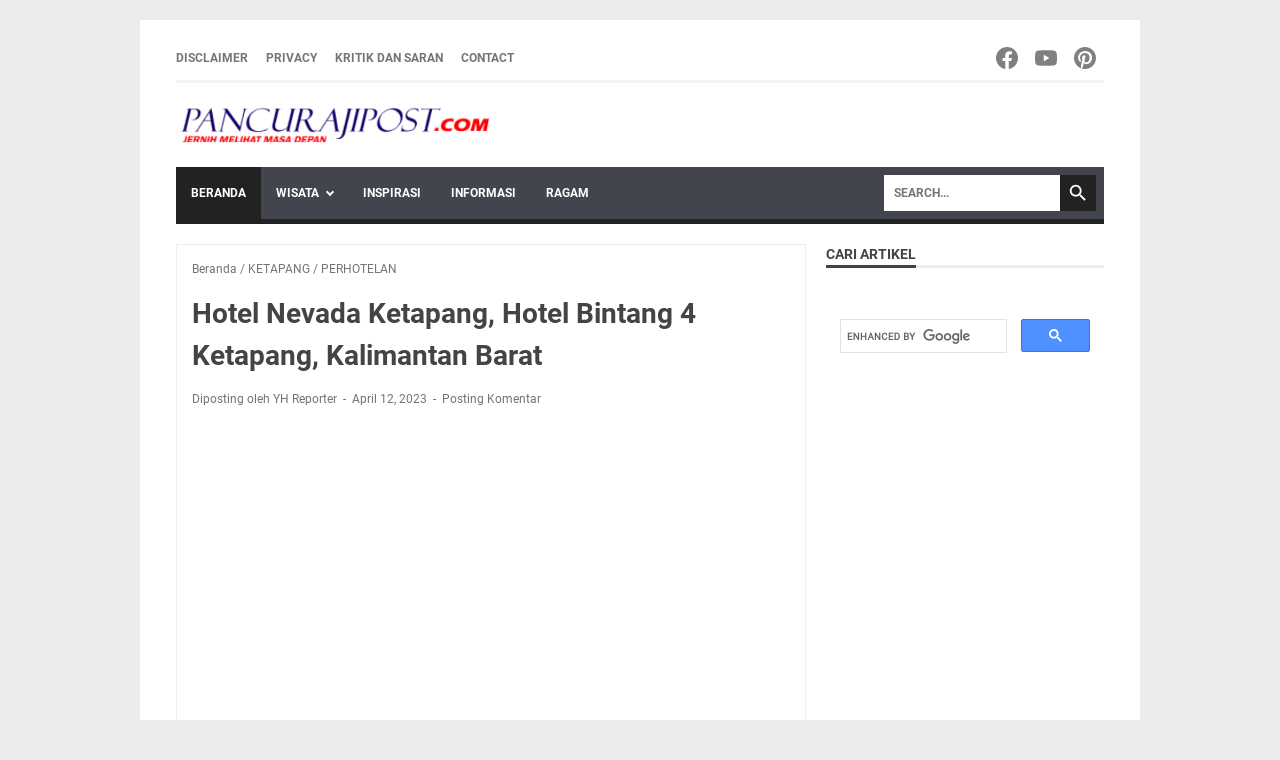

--- FILE ---
content_type: text/html; charset=utf-8
request_url: https://www.google.com/recaptcha/api2/aframe
body_size: 105
content:
<!DOCTYPE HTML><html><head><meta http-equiv="content-type" content="text/html; charset=UTF-8"></head><body><script nonce="NeHKW9vtqjLTePaFmlpQ5Q">/** Anti-fraud and anti-abuse applications only. See google.com/recaptcha */ try{var clients={'sodar':'https://pagead2.googlesyndication.com/pagead/sodar?'};window.addEventListener("message",function(a){try{if(a.source===window.parent){var b=JSON.parse(a.data);var c=clients[b['id']];if(c){var d=document.createElement('img');d.src=c+b['params']+'&rc='+(localStorage.getItem("rc::a")?sessionStorage.getItem("rc::b"):"");window.document.body.appendChild(d);sessionStorage.setItem("rc::e",parseInt(sessionStorage.getItem("rc::e")||0)+1);localStorage.setItem("rc::h",'1769237536165');}}}catch(b){}});window.parent.postMessage("_grecaptcha_ready", "*");}catch(b){}</script></body></html>

--- FILE ---
content_type: text/javascript; charset=UTF-8
request_url: https://www.pancurajipost.com/feeds/posts/default/-/KETAPANG?alt=json-in-script&orderby=updated&start-index=17&max-results=5&callback=msRelatedPosts
body_size: 29286
content:
// API callback
msRelatedPosts({"version":"1.0","encoding":"UTF-8","feed":{"xmlns":"http://www.w3.org/2005/Atom","xmlns$openSearch":"http://a9.com/-/spec/opensearchrss/1.0/","xmlns$blogger":"http://schemas.google.com/blogger/2008","xmlns$georss":"http://www.georss.org/georss","xmlns$gd":"http://schemas.google.com/g/2005","xmlns$thr":"http://purl.org/syndication/thread/1.0","id":{"$t":"tag:blogger.com,1999:blog-3724397200395883111"},"updated":{"$t":"2026-01-23T15:40:08.618+07:00"},"category":[{"term":"WISATA ALAM"},{"term":"WISATA BUATAN"},{"term":"KALTIM"},{"term":"SANGGAU"},{"term":"BERITA DAN INFORMASI"},{"term":"PERHOTELAN"},{"term":"MY JOURNEY"},{"term":"WISATA SEJARAH"},{"term":"WISATA BUDAYA"},{"term":"WISATA KULINER"},{"term":"KUTAI BARAT"},{"term":"BERAU"},{"term":"KUTAI KARTANEGARA"},{"term":"KETAPANG"},{"term":"Video"},{"term":"SINTANG"},{"term":"BALIKPAPAN"},{"term":"KUBURAYA"},{"term":"SEKADAU"},{"term":"BENGKAYANG"},{"term":"MELAWI"},{"term":"SINGKAWANG"},{"term":"PONTIANAK"},{"term":"KAPUAS HULU"},{"term":"RAGAM"},{"term":"PASER"},{"term":"MEMPAWAH"},{"term":"SAMARINDA"},{"term":"KAYONG UTARA"},{"term":"WISATA RELIGI"},{"term":"SAMBAS"},{"term":"KALENDER EVENT"},{"term":"LANDAK"},{"term":"PENAJAM PASER UTARA"},{"term":"USAHA RUMAHAN"},{"term":"WISATA LUAR NEGERI"},{"term":"IKN NUSANTARA"},{"term":"WISATA OLAHRAGA"},{"term":"WISATA EDUKASI"},{"term":"AUSTRALIA"},{"term":"CAIRNS"},{"term":"ECRAFT"},{"term":"QUEENSLAND"},{"term":"IKN"},{"term":"MALAYSIA"},{"term":"TANGERANG"},{"term":"BANDUNG"},{"term":"BANYUMAS"},{"term":"DEPOK"},{"term":"JABAR"},{"term":"JAWA TENGAH"},{"term":"KALTARA"},{"term":"KATINGAN"},{"term":"KEBUMEN"},{"term":"MAHAKAM ULU"},{"term":"PACITAN"},{"term":"SERANG"},{"term":"SUBANG"},{"term":"SURABAYA"},{"term":"YOGYAKARTA"}],"title":{"type":"text","$t":"pancurajipost"},"subtitle":{"type":"html","$t":"Berita terpopuler,Wisata, Kuliner,Perjalanan,Hiburan"},"link":[{"rel":"http://schemas.google.com/g/2005#feed","type":"application/atom+xml","href":"https:\/\/www.pancurajipost.com\/feeds\/posts\/default"},{"rel":"self","type":"application/atom+xml","href":"https:\/\/www.blogger.com\/feeds\/3724397200395883111\/posts\/default\/-\/KETAPANG?alt=json-in-script\u0026start-index=17\u0026max-results=5\u0026orderby=updated"},{"rel":"alternate","type":"text/html","href":"https:\/\/www.pancurajipost.com\/search\/label\/KETAPANG"},{"rel":"hub","href":"http://pubsubhubbub.appspot.com/"},{"rel":"previous","type":"application/atom+xml","href":"https:\/\/www.blogger.com\/feeds\/3724397200395883111\/posts\/default\/-\/KETAPANG\/-\/KETAPANG?alt=json-in-script\u0026start-index=12\u0026max-results=5\u0026orderby=updated"},{"rel":"next","type":"application/atom+xml","href":"https:\/\/www.blogger.com\/feeds\/3724397200395883111\/posts\/default\/-\/KETAPANG\/-\/KETAPANG?alt=json-in-script\u0026start-index=22\u0026max-results=5\u0026orderby=updated"}],"author":[{"name":{"$t":"YH Reporter"},"uri":{"$t":"http:\/\/www.blogger.com\/profile\/16182576849462410267"},"email":{"$t":"noreply@blogger.com"},"gd$image":{"rel":"http://schemas.google.com/g/2005#thumbnail","width":"26","height":"32","src":"\/\/blogger.googleusercontent.com\/img\/b\/R29vZ2xl\/AVvXsEj5ubLXTCrhG3HSPc7I7DX6yDqNTNYQp3tOhI03v2vps0UGuDXzj6fcO65NiL6qSHdzKc_jl9BUeF43-jzK_CMHFkISFrlEXyVt6kIzQ97F9IhF320XBRY09YfhRk7PlXS7eXgnyu16av9_voBaXXGDU67fyIat7WhzNxWA6zJkKSvP\/s220\/Foto%20Yasin.jpg"}}],"generator":{"version":"7.00","uri":"http://www.blogger.com","$t":"Blogger"},"openSearch$totalResults":{"$t":"36"},"openSearch$startIndex":{"$t":"17"},"openSearch$itemsPerPage":{"$t":"5"},"entry":[{"id":{"$t":"tag:blogger.com,1999:blog-3724397200395883111.post-5727245314626277370"},"published":{"$t":"2023-04-07T23:17:00.001+07:00"},"updated":{"$t":"2023-04-08T20:26:31.988+07:00"},"category":[{"scheme":"http://www.blogger.com/atom/ns#","term":"KETAPANG"},{"scheme":"http://www.blogger.com/atom/ns#","term":"WISATA ALAM"}],"title":{"type":"text","$t":"Keindahan Puncak Bukit Keruat Ketapang, Kalimantan Barat"},"content":{"type":"html","$t":"\u003Cp\u003E\u0026nbsp;\u003Cb\u003EPancurajipost.com\u003C\/b\u003E -\u0026nbsp;Bukit Keruat adalah perbukitan batu besar yang memiliki ketinggian sekitar\u0026nbsp; 318 Mdpl, dengan jalur trek pendek namun\u0026nbsp;jalurnya sangat menantang dengan kemiringan 45 derajat menanjak membuat perjalanan semakin asik dan seru.\u003C\/p\u003E\u003Cp\u003ELokasi\u0026nbsp;Bukit Keruat tidak terlalu sulit untuk dicapai, Berada di Kecamatan Sungai Laur, Kabupaten Ketapang, anda bisa mencapai ke lokasi dengan menggunakan kendaraan roda dua atau empat langsung sampai ke pemberhentian di kaki bukit keruang.\u003C\/p\u003E\u003Ctable align=\"center\" cellpadding=\"0\" cellspacing=\"0\" class=\"tr-caption-container\" style=\"margin-left: auto; margin-right: auto;\"\u003E\u003Ctbody\u003E\u003Ctr\u003E\u003Ctd style=\"text-align: center;\"\u003E\u003Ca href=\"https:\/\/blogger.googleusercontent.com\/img\/b\/R29vZ2xl\/AVvXsEhps_dIRl2anS0KhTH-NutJh4w8aBh6aUBKhaH0XY5B1TgVfAbLnYMSZ64qUgEmMaV7aWN_gLVKp-SIehoSeIJACGWlFumse8iEDiEjKHnUB9H3qx_3ikYAKW8ujvBCECKcVf3Et3hylPd9-EcX6BaFtjp4-Tv6lUPaxOLSZtSUey8O-gUh6q-OYjKksg\/s756\/Keindahan-Bukit-Keruat-Ketapang-Kalimantan-Barat.jpg\" style=\"margin-left: auto; margin-right: auto;\"\u003E\u003Cimg alt=\"Keindahan Bukit Keruat Ketapang Kalimantan Barat\" border=\"0\" data-original-height=\"425\" data-original-width=\"756\" height=\"360\" src=\"https:\/\/blogger.googleusercontent.com\/img\/b\/R29vZ2xl\/AVvXsEhps_dIRl2anS0KhTH-NutJh4w8aBh6aUBKhaH0XY5B1TgVfAbLnYMSZ64qUgEmMaV7aWN_gLVKp-SIehoSeIJACGWlFumse8iEDiEjKHnUB9H3qx_3ikYAKW8ujvBCECKcVf3Et3hylPd9-EcX6BaFtjp4-Tv6lUPaxOLSZtSUey8O-gUh6q-OYjKksg\/w640-h360\/Keindahan-Bukit-Keruat-Ketapang-Kalimantan-Barat.jpg\" title=\"Keindahan Bukit Keruat Ketapang Kalimantan Barat\" width=\"640\" \/\u003E\u003C\/a\u003E\u003C\/td\u003E\u003C\/tr\u003E\u003Ctr\u003E\u003Ctd class=\"tr-caption\" style=\"text-align: center;\"\u003EKeindahan Bukit Keruat Ketapang Kalimantan Barat\u003C\/td\u003E\u003C\/tr\u003E\u003C\/tbody\u003E\u003C\/table\u003E\u003Ch2 style=\"text-align: left;\"\u003EAlamat\u0026nbsp;Bukit Keruat\u003C\/h2\u003E\u003Cp\u003EBukit Keruat beralamatkan di\u0026nbsp;Jl. A. Yani, Desa Riam Bunut, Kecamatan Sungai Laur, Kabupaten Ketapang, Kalimantan Barat\u0026nbsp;\u003C\/p\u003E\u003Cp\u003EKodepost Bukit Keruat : 78872\u003C\/p\u003E\u003Cp\u003ENo telpon Bukit Keruat : -\u003C\/p\u003E\u003Ch2 style=\"text-align: left;\"\u003EGoogle Map Bukit Keruat\u003C\/h2\u003E\u003Ciframe allowfullscreen=\"\" height=\"450\" loading=\"lazy\" referrerpolicy=\"no-referrer-when-downgrade\" src=\"https:\/\/www.google.com\/maps\/embed?pb=!1m18!1m12!1m3!1d4058.39957978501!2d110.48181475939!3d-0.9520983326146532!2m3!1f0!2f0!3f0!3m2!1i1024!2i768!4f13.1!3m3!1m2!1s0x2e039b46bf4b1dc9%3A0x6fb8da0d6ea8f39a!2sBukit%20Keruat!5e1!3m2!1sid!2sid!4v1680874574495!5m2!1sid!2sid\" style=\"border: 0;\" width=\"600\"\u003E\u003C\/iframe\u003E\u003Ch2 style=\"text-align: left;\"\u003EJalur Transportasi ke Bukit Keruat\u003C\/h2\u003E\u003Cdiv\u003EGeser gambar untuk melihat seluruh jalan ke\u0026nbsp;Bukit Keruat\u0026nbsp;\u003C\/div\u003E\u003Ciframe allowfullscreen=\"\" height=\"450\" loading=\"lazy\" referrerpolicy=\"no-referrer-when-downgrade\" src=\"https:\/\/www.google.com\/maps\/embed?pb=!4v1680874543487!6m8!1m7!1s8OQxTdBhk6HYF-XS7gg3KQ!2m2!1d-0.9557677002796063!2d110.4816429514941!3f350.56579129290293!4f12.461828467091024!5f0.7820865974627469\" style=\"border: 0;\" width=\"600\"\u003E\u003C\/iframe\u003E\u003Cp\u003ELokasi Bukit Keruat berada di pinggir jalan raya A Yani atau disebut juga Jalan Istana Jaya.\u003C\/p\u003E\u003Cp\u003EDari\u0026nbsp;\u003Ca href=\"https:\/\/www.pancurajipost.com\/2023\/03\/icon-tugu-ale-ale-ketapang.html\" target=\"_blank\"\u003ETugu Ale Ale\u003C\/a\u003E\u0026nbsp;\/Pusat Kota Ketapang menuju Bukit Keruat\u0026nbsp;\u0026nbsp;Ketapang lama perjalanan sekitar 5 jam 23 menit saja dengan jarak 194 km . Lokasi bisa dilalui dengan kendaraan roda dua dan empat.\u003C\/p\u003E\u003Cp\u003ESedangkan dari Kota Pontianak menuju Bukit Keruat berjarak sekitar 261 Km atau lama perjalanan 5 jam 12 menit melalui \u003Ca href=\"https:\/\/www.pancurajipost.com\/2015\/11\/kawasan-wisata-jembatan-tayan.html\" target=\"_blank\"\u003EJembatan Kapuas Tayan\u003C\/a\u003E-Sanggau.\u003C\/p\u003E\u003Cp\u003EBukit Keruat itu sendiri berdekatan dengan\u0026nbsp;\u003Ca href=\"https:\/\/www.pancurajipost.com\/2023\/04\/pesona-puncak-bukit-kuri-ketapang.html\" target=\"_blank\"\u003EBukit Kuri\u003C\/a\u003E yang berada di desa sebelahnya, yaitu Desa Sinar Kuri dan satu kecamatan yang sama yaitu di Kecamatan Sungai Laur.\u003C\/p\u003E\u003Cdiv\u003E\u003Ca href=\"https:\/\/www.pancurajipost.com\/2023\/04\/pesona-puncak-bukit-kuri-ketapang.html\" target=\"_blank\"\u003EBaca Juga : Pesona Keindahan Puncak Bukit Kuri\u003C\/a\u003E\u003C\/div\u003E\u003Ch2 style=\"text-align: left;\"\u003EApa yang menarik di Bukit Keruat\u003C\/h2\u003E\u003Cdiv\u003E\u003Ch3 style=\"text-align: left;\"\u003EProfil Singkat Desa Riam Bunut\u003C\/h3\u003E\u003Ctable align=\"center\" cellpadding=\"0\" cellspacing=\"0\" class=\"tr-caption-container\" style=\"margin-left: auto; margin-right: auto;\"\u003E\u003Ctbody\u003E\u003Ctr\u003E\u003Ctd style=\"text-align: center;\"\u003E\u003Ca href=\"https:\/\/blogger.googleusercontent.com\/img\/b\/R29vZ2xl\/AVvXsEjpnXwUsZeFMlytkuLXYSyTQT4cve24Ey0xDKL0SUCN7EjhatPeDECXBZy-197JHIw82qk2U0JgpG6NzI5H3UosRjmE44Q8SB5ORN-Ga4RyqNfr88x1NJcv1_XEaGHWexYLrPz6jMQe2N_4Iuz5Xlsd_x5yjsA16mCjlaO5i1NrWCbHk9CiXWZb1TN36Q\/s756\/Desa-Riam-Bukut-Ketapang-Kalimantan-Barat-Foto.jpg\" style=\"margin-left: auto; margin-right: auto;\"\u003E\u003Cimg alt=\"Desa Riam Bukut Ketapang Kalimantan Barat Foto\" border=\"0\" data-original-height=\"425\" data-original-width=\"756\" height=\"360\" src=\"https:\/\/blogger.googleusercontent.com\/img\/b\/R29vZ2xl\/AVvXsEjpnXwUsZeFMlytkuLXYSyTQT4cve24Ey0xDKL0SUCN7EjhatPeDECXBZy-197JHIw82qk2U0JgpG6NzI5H3UosRjmE44Q8SB5ORN-Ga4RyqNfr88x1NJcv1_XEaGHWexYLrPz6jMQe2N_4Iuz5Xlsd_x5yjsA16mCjlaO5i1NrWCbHk9CiXWZb1TN36Q\/w640-h360\/Desa-Riam-Bukut-Ketapang-Kalimantan-Barat-Foto.jpg\" title=\"Desa Riam Bukut Ketapang Kalimantan Barat Foto\" width=\"640\" \/\u003E\u003C\/a\u003E\u003C\/td\u003E\u003C\/tr\u003E\u003Ctr\u003E\u003Ctd class=\"tr-caption\" style=\"text-align: center;\"\u003EDesa Riam Bukut Ketapang Kalimantan Barat Foto\u003C\/td\u003E\u003C\/tr\u003E\u003C\/tbody\u003E\u003C\/table\u003E\u003Cdiv\u003ESecara administrafit Desa riam Bunut berada di Kecamatan Sungai Laur, Kabupaten Ketapang, Kalimantan Barat dengan aktifitas sehari hari masyarakat bertani, berkebun, bercocok tanam padi.\u003C\/div\u003E\u003C\/div\u003E\u003Cdiv\u003E\u003Cbr \/\u003E\u003C\/div\u003E\u003Cdiv\u003EKondisi Desa riam Bunut berupa sungai, daratan serta perbukitan. dan salah satu bukit yang sangat penting bagi kehidupan masyarakat desa adalah bukit keruat.\u003C\/div\u003E\u003Cdiv\u003E\u003Cbr \/\u003E\u003C\/div\u003E\u003Cdiv\u003EBukit Keruat selain sebagai objek wisata alam andalan masyarakat Desa, juga sebagai sumber air bersih yang mengalir dari atas bukit beruat.\u003C\/div\u003E\u003Cdiv\u003E\u003Cbr \/\u003E\u003C\/div\u003E\u003Cdiv\u003EKondisi sungai yang berada di sekitar desa telah tercemar, masyarakat hanya menggunakan air sungai untuk keperluan mandi dan mencuci, sedangkan untuk keperluan air bersih, masyarakat Desa riam Bunut memanfaatkan aliran sumber air dari perbukitan keruat yang sekarang telah disalurkan beberapa pipa air untuk memudahkan para warga mendapatkan air bersih.\u003C\/div\u003E\u003Cdiv\u003E\u003Cbr \/\u003E\u003C\/div\u003E\u003Cdiv\u003ENamun faktor cuaca dan kemarau merupakan penghalang, masyarakat kesulitan mendapatkan air bersih disamping aliran air dari bukit keruat yang kering juga maraknya penebangan liar di atas bukit.\u003C\/div\u003E\u003Cdiv\u003E\u003Cbr \/\u003E\u003C\/div\u003E\u003Cdiv\u003ESemoga kesadaran masyarakat akan pentingnya menjaga hutan dan bukit semakin terbuka demi kelangsungan hidup anak cucu Desa riam Bunut.\u003C\/div\u003E\u003Ch3 style=\"text-align: left;\"\u003EWisata Pendakian\u003C\/h3\u003E\u003Ctable align=\"center\" cellpadding=\"0\" cellspacing=\"0\" class=\"tr-caption-container\" style=\"margin-left: auto; margin-right: auto;\"\u003E\u003Ctbody\u003E\u003Ctr\u003E\u003Ctd style=\"text-align: center;\"\u003E\u003Ca href=\"https:\/\/blogger.googleusercontent.com\/img\/b\/R29vZ2xl\/AVvXsEhqMlHr5VH0hY2nNGMlvj4lmrM8ksLQxkcKv8W3fgkDvBjKBJS727iXaf9r89ITVDwtbehzKySfyR5bCjc4VPfchVRM8U7fPmXUGxl0g-9160VtuLYWTFRGpRy_t_71zfzq8bqekBbApJdsUDXSvs_bznxpm9llRDvm-dmK3yWXEEdnDCiv_C-oJVXkkA\/s756\/Wisata-Pendakian-di-Bukit-Keruat-photo.jpg\" style=\"margin-left: auto; margin-right: auto;\"\u003E\u003Cimg alt=\"Wisata Pendakian di Bukit Keruat photo\" border=\"0\" data-original-height=\"425\" data-original-width=\"756\" height=\"360\" src=\"https:\/\/blogger.googleusercontent.com\/img\/b\/R29vZ2xl\/AVvXsEhqMlHr5VH0hY2nNGMlvj4lmrM8ksLQxkcKv8W3fgkDvBjKBJS727iXaf9r89ITVDwtbehzKySfyR5bCjc4VPfchVRM8U7fPmXUGxl0g-9160VtuLYWTFRGpRy_t_71zfzq8bqekBbApJdsUDXSvs_bznxpm9llRDvm-dmK3yWXEEdnDCiv_C-oJVXkkA\/w640-h360\/Wisata-Pendakian-di-Bukit-Keruat-photo.jpg\" title=\"Wisata Pendakian di Bukit Keruat photo\" width=\"640\" \/\u003E\u003C\/a\u003E\u003C\/td\u003E\u003C\/tr\u003E\u003Ctr\u003E\u003Ctd class=\"tr-caption\" style=\"text-align: center;\"\u003EWisata Pendakian di Bukit Keruat photo\u003C\/td\u003E\u003C\/tr\u003E\u003C\/tbody\u003E\u003C\/table\u003E\u003Cdiv\u003EBukit Keruat memiliki jalur pendakian yang cukup menantang, dari jalan raya parkirkan kendaraan anda di rumah rumah warga, kemudian dilanjutkan dengan berjalan kaki santai sekitar 1 jam jika tidak banyak istirahat, dengan kondisi jalan tikus dan menerobos pepohonan, ketika mendekati puncak, anda akan dipaksa untuk mendaki bebatuan dengan kemiringan sekitar 45 derajat.\u003C\/div\u003E\u003Ctable align=\"center\" cellpadding=\"0\" cellspacing=\"0\" class=\"tr-caption-container\" style=\"margin-left: auto; margin-right: auto;\"\u003E\u003Ctbody\u003E\u003Ctr\u003E\u003Ctd style=\"text-align: center;\"\u003E\u003Ca href=\"https:\/\/blogger.googleusercontent.com\/img\/b\/R29vZ2xl\/AVvXsEj0RM438BZV4G_pI3cbbwdQVsB1mtd9HlPW5sUdUg_y_ih9bQ9tb4DkyR3MaEnyM52qXYV3FlspGiWyVBoVBGdrnQCQg71QGlR7ClRdU0l60h0YiUkQQFX8R4jPTWhq00WzbU8dFXn9Z-MsSe8dSCwC-Sh5w8XA-JJwzgxBndQDncVI8RjEv5TlOq-z0A\/s756\/Suasana-di-puncak-Bukit-Keruat-photo.jpg\" style=\"margin-left: auto; margin-right: auto;\"\u003E\u003Cimg alt=\"Suasana di puncak Bukit Keruat photo\" border=\"0\" data-original-height=\"425\" data-original-width=\"756\" height=\"360\" src=\"https:\/\/blogger.googleusercontent.com\/img\/b\/R29vZ2xl\/AVvXsEj0RM438BZV4G_pI3cbbwdQVsB1mtd9HlPW5sUdUg_y_ih9bQ9tb4DkyR3MaEnyM52qXYV3FlspGiWyVBoVBGdrnQCQg71QGlR7ClRdU0l60h0YiUkQQFX8R4jPTWhq00WzbU8dFXn9Z-MsSe8dSCwC-Sh5w8XA-JJwzgxBndQDncVI8RjEv5TlOq-z0A\/w640-h360\/Suasana-di-puncak-Bukit-Keruat-photo.jpg\" title=\"Suasana di puncak Bukit Keruat photo\" width=\"640\" \/\u003E\u003C\/a\u003E\u003C\/td\u003E\u003C\/tr\u003E\u003Ctr\u003E\u003Ctd class=\"tr-caption\" style=\"text-align: center;\"\u003ESuasana di puncak Bukit Keruat photo\u003C\/td\u003E\u003C\/tr\u003E\u003C\/tbody\u003E\u003C\/table\u003E\u003Cdiv\u003ESetelah samapi di Puncak\u0026nbsp;\u0026nbsp;Bukit Keruat , terdapat dataran yang cukup luas, bisa anda gunakan untuk beristirahat dan mengabadikan momen diatas puncak\u0026nbsp;\u0026nbsp;Bukit Keruat.\u003C\/div\u003E\u003Cp\u003ENamun harus di ingat tepian puncak belum dipagar dan sangat berbahaya karena jurang, anda harus hati hati dan jangan terlalu ke pinggir ketika di atas puncak.\u003C\/p\u003E\u003Ctable align=\"center\" cellpadding=\"0\" cellspacing=\"0\" class=\"tr-caption-container\" style=\"margin-left: auto; margin-right: auto;\"\u003E\u003Ctbody\u003E\u003Ctr\u003E\u003Ctd style=\"text-align: center;\"\u003E\u003Ca href=\"https:\/\/blogger.googleusercontent.com\/img\/b\/R29vZ2xl\/AVvXsEhtBJkPN2nKfGnSoOxe8XjTVW9MAVFxCY0o4xYwRWu3kKRbw5MkeQXQKQ-YA9Ea8d6haKHengcYIkcNsIndYfw9gmDVXNwWOIcX9IInUDvEfmK9ak0ZI1F1jm3RU4fLTMYB29GhFBWOSIz7CjnbzcOIr2NDeAKpnsaDWxLGP6vMeCJs2yAna-Ev9j--NA\/s756\/Puncak-Bukit-Keruat-ditumbuhi-pepohonan.jpg\" style=\"margin-left: auto; margin-right: auto;\"\u003E\u003Cimg alt=\"Puncak Bukit Keruat ditumbuhi pepohonan\" border=\"0\" data-original-height=\"425\" data-original-width=\"756\" height=\"360\" src=\"https:\/\/blogger.googleusercontent.com\/img\/b\/R29vZ2xl\/AVvXsEhtBJkPN2nKfGnSoOxe8XjTVW9MAVFxCY0o4xYwRWu3kKRbw5MkeQXQKQ-YA9Ea8d6haKHengcYIkcNsIndYfw9gmDVXNwWOIcX9IInUDvEfmK9ak0ZI1F1jm3RU4fLTMYB29GhFBWOSIz7CjnbzcOIr2NDeAKpnsaDWxLGP6vMeCJs2yAna-Ev9j--NA\/w640-h360\/Puncak-Bukit-Keruat-ditumbuhi-pepohonan.jpg\" title=\"Puncak Bukit Keruat ditumbuhi pepohonan\" width=\"640\" \/\u003E\u003C\/a\u003E\u003C\/td\u003E\u003C\/tr\u003E\u003Ctr\u003E\u003Ctd class=\"tr-caption\" style=\"text-align: center;\"\u003EPuncak Bukit Keruat ditumbuhi pepohonan\u003C\/td\u003E\u003C\/tr\u003E\u003C\/tbody\u003E\u003C\/table\u003E\u003Ch3 style=\"text-align: left;\"\u003ECamping\u003C\/h3\u003E\u003Ctable align=\"center\" cellpadding=\"0\" cellspacing=\"0\" class=\"tr-caption-container\" style=\"margin-left: auto; margin-right: auto;\"\u003E\u003Ctbody\u003E\u003Ctr\u003E\u003Ctd style=\"text-align: center;\"\u003E\u003Ca href=\"https:\/\/blogger.googleusercontent.com\/img\/b\/R29vZ2xl\/AVvXsEgDjr_gv_bnsmyf8atgTcyeUi1N6G8yx31t7Hu2OkO-XYKR2I6RMQg7hPd2u5JTGrBb_MGcAfrYlgjfBpGq7Y_dKPH8f7aPqtbgS8TCtQ3OESmmKlqotKka5_BCm7l3e1iyhQanVFvmLjrQpTkMX4CXK1Td7OclH7T8FKTa5JLLHwjnN0tptMO813BB3g\/s756\/Camping-di-puncak-bukit-keruat-photo.jpg\" style=\"margin-left: auto; margin-right: auto;\"\u003E\u003Cimg alt=\"Camping di puncak bukit keruat photo\" border=\"0\" data-original-height=\"425\" data-original-width=\"756\" height=\"360\" src=\"https:\/\/blogger.googleusercontent.com\/img\/b\/R29vZ2xl\/AVvXsEgDjr_gv_bnsmyf8atgTcyeUi1N6G8yx31t7Hu2OkO-XYKR2I6RMQg7hPd2u5JTGrBb_MGcAfrYlgjfBpGq7Y_dKPH8f7aPqtbgS8TCtQ3OESmmKlqotKka5_BCm7l3e1iyhQanVFvmLjrQpTkMX4CXK1Td7OclH7T8FKTa5JLLHwjnN0tptMO813BB3g\/w640-h360\/Camping-di-puncak-bukit-keruat-photo.jpg\" title=\"Camping di puncak bukit keruat photo\" width=\"640\" \/\u003E\u003C\/a\u003E\u003C\/td\u003E\u003C\/tr\u003E\u003Ctr\u003E\u003Ctd class=\"tr-caption\" style=\"text-align: center;\"\u003ECamping di puncak bukit keruat photo\u003C\/td\u003E\u003C\/tr\u003E\u003C\/tbody\u003E\u003C\/table\u003E\u003Cdiv\u003EPara pendaki biasanya\u0026nbsp; berangkat sore dengan tujuan menginap di puncak bukit untuk menikmati panorama alam di pagi hari.\u0026nbsp;\u003C\/div\u003E\u003Cp\u003ELokasi ini sangat cocok buat anda menghabiskan waktu di alam terbuka sambil camping dan makan bersama rekan anda.\u003C\/p\u003E\u003Ch3 style=\"text-align: left;\"\u003EObjek Penelitian\u003C\/h3\u003E\u003Ctable align=\"center\" cellpadding=\"0\" cellspacing=\"0\" class=\"tr-caption-container\" style=\"margin-left: auto; margin-right: auto;\"\u003E\u003Ctbody\u003E\u003Ctr\u003E\u003Ctd style=\"text-align: center;\"\u003E\u003Ca href=\"https:\/\/blogger.googleusercontent.com\/img\/b\/R29vZ2xl\/AVvXsEgYSg12DDi3C_Edl5TB9shBV94EGicj2v3RdG83WfTUR6El4T0fT_AUbRimZZrR_Sfrg9T38IUXaxLu5QJKdk5sLQG1ToLY39zbrrYz0JWFgxUJZ57qMjXMnzpYyJoQz7XKgVzXqpUp_w7ZCkM2l07pcgULgJAYiJtfz-PsuSXGYR_gOcetMKyH56_uGw\/s756\/Ribuan-serangga-langka-di-bukit-keruat-photo.jpg\" style=\"margin-left: auto; margin-right: auto;\"\u003E\u003Cimg alt=\"Ribuan serangga langka di bukit keruat photo\" border=\"0\" data-original-height=\"425\" data-original-width=\"756\" height=\"360\" src=\"https:\/\/blogger.googleusercontent.com\/img\/b\/R29vZ2xl\/AVvXsEgYSg12DDi3C_Edl5TB9shBV94EGicj2v3RdG83WfTUR6El4T0fT_AUbRimZZrR_Sfrg9T38IUXaxLu5QJKdk5sLQG1ToLY39zbrrYz0JWFgxUJZ57qMjXMnzpYyJoQz7XKgVzXqpUp_w7ZCkM2l07pcgULgJAYiJtfz-PsuSXGYR_gOcetMKyH56_uGw\/w640-h360\/Ribuan-serangga-langka-di-bukit-keruat-photo.jpg\" title=\"Ribuan serangga langka di bukit keruat photo\" width=\"640\" \/\u003E\u003C\/a\u003E\u003C\/td\u003E\u003C\/tr\u003E\u003Ctr\u003E\u003Ctd class=\"tr-caption\" style=\"text-align: center;\"\u003ERibuan serangga langka di bukit keruat photo\u003C\/td\u003E\u003C\/tr\u003E\u003C\/tbody\u003E\u003C\/table\u003E\u003Cdiv\u003EKanan dan kiri jalur pendakian, serta ketika di puncak terdapat berbagai pepohonan yang tumbuh diatas bebatuan besar, hal ini sangat untuk dan bisa dijadikan sebagai objek penelitian.\u003C\/div\u003E\u003Ch3 style=\"text-align: left;\"\u003EAir Berih\u003C\/h3\u003E\u003Ctable align=\"center\" cellpadding=\"0\" cellspacing=\"0\" class=\"tr-caption-container\" style=\"margin-left: auto; margin-right: auto;\"\u003E\u003Ctbody\u003E\u003Ctr\u003E\u003Ctd style=\"text-align: center;\"\u003E\u003Ca href=\"https:\/\/blogger.googleusercontent.com\/img\/b\/R29vZ2xl\/AVvXsEiPe8Y54kE2Ma6dv1TXbWBFIu9AzSLRUM8x4yVZlnDXyGpOngZ-AFf2GGKKg0DARFIeJVUNxr14xQmbr3qQWBqqNxuzYm_BkhvIAofYHPow3e4LkVtnr_qQSehjo3Krwy26TDGJajmXvJivRKmwXjZxJdZDXPRrPdr1AOnubFvYeO4WKccbp4Pba1CxGA\/s756\/Aliran-air-bersih-di-bukit-keruat-photo.jpg\" style=\"margin-left: auto; margin-right: auto;\"\u003E\u003Cimg alt=\"Aliran air bersih di bukit keruat photo\" border=\"0\" data-original-height=\"425\" data-original-width=\"756\" height=\"360\" src=\"https:\/\/blogger.googleusercontent.com\/img\/b\/R29vZ2xl\/AVvXsEiPe8Y54kE2Ma6dv1TXbWBFIu9AzSLRUM8x4yVZlnDXyGpOngZ-AFf2GGKKg0DARFIeJVUNxr14xQmbr3qQWBqqNxuzYm_BkhvIAofYHPow3e4LkVtnr_qQSehjo3Krwy26TDGJajmXvJivRKmwXjZxJdZDXPRrPdr1AOnubFvYeO4WKccbp4Pba1CxGA\/w640-h360\/Aliran-air-bersih-di-bukit-keruat-photo.jpg\" title=\"Aliran air bersih di bukit keruat photo\" width=\"640\" \/\u003E\u003C\/a\u003E\u003C\/td\u003E\u003C\/tr\u003E\u003Ctr\u003E\u003Ctd class=\"tr-caption\" style=\"text-align: center;\"\u003EAliran air bersih di bukit keruat photo\u003C\/td\u003E\u003C\/tr\u003E\u003C\/tbody\u003E\u003C\/table\u003E\u003Cdiv\u003EKeajaiban\u0026nbsp;Bukit Keruat adalah memunculkan aliran sumbar air bersih, jika anda sampai di perairan pada jalur pendakian, Air tersebut bisa langsung diminum tanpa harus direbus karena air di bukit keruat masih alami dan jernih\u003C\/div\u003E\u003Ch3 style=\"text-align: left;\"\u003EKeindahan Puncak Bukit Keruat\u003C\/h3\u003E\u003Ctable align=\"center\" cellpadding=\"0\" cellspacing=\"0\" class=\"tr-caption-container\" style=\"margin-left: auto; margin-right: auto;\"\u003E\u003Ctbody\u003E\u003Ctr\u003E\u003Ctd style=\"text-align: center;\"\u003E\u003Ca href=\"https:\/\/blogger.googleusercontent.com\/img\/b\/R29vZ2xl\/AVvXsEgOhP-Z9GqQKKTe2Hq8M_0dOHXXNwTo8-KdtdOQLph_WhpBW2uRqBPjs7M5NEo9pvD4AOqqrEB3RbXFZKJiDJ1mvobW3iO_o4BSzyk8we1S-GAWQF_BzoRVEIYQHCYzUlMDueYWnj3LKqiGMZj9y877y5XiZeqMlc18WBAwNBL5qFUWgvIGFNSW4HNYoQ\/s756\/Hamparan-Pemandangan-di-puncak-bukit-keruat-photo.jpg\" style=\"margin-left: auto; margin-right: auto;\"\u003E\u003Cimg alt=\"Hamparan Pemandangan di puncak bukit keruat photo\" border=\"0\" data-original-height=\"425\" data-original-width=\"756\" height=\"360\" src=\"https:\/\/blogger.googleusercontent.com\/img\/b\/R29vZ2xl\/AVvXsEgOhP-Z9GqQKKTe2Hq8M_0dOHXXNwTo8-KdtdOQLph_WhpBW2uRqBPjs7M5NEo9pvD4AOqqrEB3RbXFZKJiDJ1mvobW3iO_o4BSzyk8we1S-GAWQF_BzoRVEIYQHCYzUlMDueYWnj3LKqiGMZj9y877y5XiZeqMlc18WBAwNBL5qFUWgvIGFNSW4HNYoQ\/w640-h360\/Hamparan-Pemandangan-di-puncak-bukit-keruat-photo.jpg\" title=\"Hamparan Pemandangan di puncak bukit keruat photo\" width=\"640\" \/\u003E\u003C\/a\u003E\u003C\/td\u003E\u003C\/tr\u003E\u003Ctr\u003E\u003Ctd class=\"tr-caption\" style=\"text-align: center;\"\u003EHamparan Pemandangan di puncak bukit keruat photo\u003C\/td\u003E\u003C\/tr\u003E\u003C\/tbody\u003E\u003C\/table\u003E\u003Cdiv\u003EBukit Keruat memiliki ketinggian 318 Mdpl sehingga anda terasa berada di negeri diatas awan, pemandagan disekitar puncak terlihat panorama perbukitan yang tertutup awan, rumah rumah warga desa serta sungai terlihat jelas dan indah.\u003C\/div\u003E\u003Cp\u003ETerlihat dari jauh kemegahan \u003Ca href=\"https:\/\/www.pancurajipost.com\/2023\/04\/keindahan-puncak-bukit-batu-daya.html\" target=\"_blank\"\u003Ebukit batu daya\u003C\/a\u003E yang terpantau dengan jelas di puncak bukit keruat yang jaraknya hanya sekitar 32.2 km atau sekitr 1jam perjalanan.\u003C\/p\u003E\u003Ctable align=\"center\" cellpadding=\"0\" cellspacing=\"0\" class=\"tr-caption-container\" style=\"margin-left: auto; margin-right: auto;\"\u003E\u003Ctbody\u003E\u003Ctr\u003E\u003Ctd style=\"text-align: center;\"\u003E\u003Ca href=\"https:\/\/blogger.googleusercontent.com\/img\/b\/R29vZ2xl\/AVvXsEjHi5RA8WvQi450OivDOteeMS8kvGnzcZEQdTc1py2JY6cqN7bHTQQVyaWiUzW8V5OCOoVZ3yLLZiTWw100qttQeGxD4M0C478blQKlycmPthIT0FRMV2kWv6CnQQEwLWyZtNMW10SvJ3nWP38bPktg2Dx3sSJmX-ozIoylxwDphTpr9AJ6jWjFWu1Slw\/s756\/Bukit-Batu-daya-yang-terlihat-dari-puncak-bukit-keruat-photo.jpg\" style=\"margin-left: auto; margin-right: auto;\"\u003E\u003Cimg alt=\"Bukit Batu daya yang terlihat dari puncak bukit keruat photo\" border=\"0\" data-original-height=\"425\" data-original-width=\"756\" height=\"360\" src=\"https:\/\/blogger.googleusercontent.com\/img\/b\/R29vZ2xl\/AVvXsEjHi5RA8WvQi450OivDOteeMS8kvGnzcZEQdTc1py2JY6cqN7bHTQQVyaWiUzW8V5OCOoVZ3yLLZiTWw100qttQeGxD4M0C478blQKlycmPthIT0FRMV2kWv6CnQQEwLWyZtNMW10SvJ3nWP38bPktg2Dx3sSJmX-ozIoylxwDphTpr9AJ6jWjFWu1Slw\/w640-h360\/Bukit-Batu-daya-yang-terlihat-dari-puncak-bukit-keruat-photo.jpg\" title=\"Bukit Batu daya yang terlihat dari puncak bukit keruat photo\" width=\"640\" \/\u003E\u003C\/a\u003E\u003C\/td\u003E\u003C\/tr\u003E\u003Ctr\u003E\u003Ctd class=\"tr-caption\" style=\"text-align: center;\"\u003EBukit Batu daya yang terlihat dari puncak bukit keruat photo\u003C\/td\u003E\u003C\/tr\u003E\u003C\/tbody\u003E\u003C\/table\u003E\u003Cp\u003EBelum lagi suasana di pagi hari, dengan segelas kopi hangat sambil memandang panorama alam di puncak bukit, membuat anda semakin cinta akan lukisan Tuhan yang sungguh menakjubkan.\u003C\/p\u003E\u003Cp\u003E\u003Ca href=\"https:\/\/www.pancurajipost.com\/2023\/04\/keindahan-puncak-bukit-batu-daya.html\" target=\"_blank\"\u003EBaca Juga : Misteri Keindahan Bukit Batu Daya\u003C\/a\u003E\u003C\/p\u003E\u003Ch2 style=\"text-align: left;\"\u003EPertanyaan yang sering diajukan di Bukit Keruat\u003C\/h2\u003E\u003Cp\u003E\u003Cb\u003EBerapa tiket masuk menuju Bukit Keruat?\u003C\/b\u003E\u003C\/p\u003E\u003Cp\u003EUntuk tarif masuk ke Bukit Keruat masih gratis, namun kedepan akan ada retribusi untuk masuk, seiring dengan dibangunnya jalur dan prasarana yang ada di bukit keruat.\u003C\/p\u003E\u003Cp\u003E\u003Cb\u003EApakah sudah ada MCK di Bukit Keruat?\u003C\/b\u003E\u003C\/p\u003E\u003Cp\u003EDi Bukit Keruat belum terbangun fasilitas MCK\u003C\/p\u003E\u003Cp\u003E\u003Cb\u003EApakah ke Bukit Keruat bisa menggunakan kendaraan roda empat\/mobil?\u003C\/b\u003E\u003C\/p\u003E\u003Cp\u003ESanat bisa, Bukit Keruat berada di pinggir jalan raya Desa Keruat, dan dekat dengan Kantor Desa Riam Bunut dan Kantor Camat Sungai Laur.\u003C\/p\u003E\u003Cp\u003E\u003Cb\u003EPersiapan apa saja yang diperlukan untuk ke Bukit Keruat?\u003C\/b\u003E\u003C\/p\u003E\u003Cp\u003EBagi anda yang ingin ke Bukit Keruat, persiapkan sebaik baiknya, berupa air minum, perlengkapan tali, sepatu ket, jaket, perlengkapan kemah bila anda menginap, serta perbekalan makanan dan terakhir kantong plastik untuk menampung sampah plastik.\u003C\/p\u003E\u003Cp\u003E\u003Cb\u003EApakah Bukit Keruat angker?\u003C\/b\u003E\u003C\/p\u003E\u003Cp\u003EMasyarakat percaya setiap perbukitan memiliki mahluk penghuninya masing masing, agar aman diperjalanan jangan lupa untuk meminta ijin tetua desa riam bunut agar perjalanan ke Bukit Keruat aman dan lancar.\u003C\/p\u003E"},"link":[{"rel":"replies","type":"application/atom+xml","href":"https:\/\/www.pancurajipost.com\/feeds\/5727245314626277370\/comments\/default","title":"Posting Komentar"},{"rel":"replies","type":"text/html","href":"https:\/\/www.pancurajipost.com\/2023\/04\/keindahan-puncak-bukit-keruat-ketapang.html#comment-form","title":"0 Komentar"},{"rel":"edit","type":"application/atom+xml","href":"https:\/\/www.blogger.com\/feeds\/3724397200395883111\/posts\/default\/5727245314626277370"},{"rel":"self","type":"application/atom+xml","href":"https:\/\/www.blogger.com\/feeds\/3724397200395883111\/posts\/default\/5727245314626277370"},{"rel":"alternate","type":"text/html","href":"https:\/\/www.pancurajipost.com\/2023\/04\/keindahan-puncak-bukit-keruat-ketapang.html","title":"Keindahan Puncak Bukit Keruat Ketapang, Kalimantan Barat"}],"author":[{"name":{"$t":"YH Reporter"},"uri":{"$t":"http:\/\/www.blogger.com\/profile\/16182576849462410267"},"email":{"$t":"noreply@blogger.com"},"gd$image":{"rel":"http://schemas.google.com/g/2005#thumbnail","width":"26","height":"32","src":"\/\/blogger.googleusercontent.com\/img\/b\/R29vZ2xl\/AVvXsEj5ubLXTCrhG3HSPc7I7DX6yDqNTNYQp3tOhI03v2vps0UGuDXzj6fcO65NiL6qSHdzKc_jl9BUeF43-jzK_CMHFkISFrlEXyVt6kIzQ97F9IhF320XBRY09YfhRk7PlXS7eXgnyu16av9_voBaXXGDU67fyIat7WhzNxWA6zJkKSvP\/s220\/Foto%20Yasin.jpg"}}],"media$thumbnail":{"xmlns$media":"http://search.yahoo.com/mrss/","url":"https:\/\/blogger.googleusercontent.com\/img\/b\/R29vZ2xl\/AVvXsEhps_dIRl2anS0KhTH-NutJh4w8aBh6aUBKhaH0XY5B1TgVfAbLnYMSZ64qUgEmMaV7aWN_gLVKp-SIehoSeIJACGWlFumse8iEDiEjKHnUB9H3qx_3ikYAKW8ujvBCECKcVf3Et3hylPd9-EcX6BaFtjp4-Tv6lUPaxOLSZtSUey8O-gUh6q-OYjKksg\/s72-w640-h360-c\/Keindahan-Bukit-Keruat-Ketapang-Kalimantan-Barat.jpg","height":"72","width":"72"},"thr$total":{"$t":"0"}},{"id":{"$t":"tag:blogger.com,1999:blog-3724397200395883111.post-4385121330854547591"},"published":{"$t":"2023-04-06T22:55:00.002+07:00"},"updated":{"$t":"2023-04-06T22:57:16.928+07:00"},"category":[{"scheme":"http://www.blogger.com/atom/ns#","term":"KAYONG UTARA"},{"scheme":"http://www.blogger.com/atom/ns#","term":"KETAPANG"},{"scheme":"http://www.blogger.com/atom/ns#","term":"Video"},{"scheme":"http://www.blogger.com/atom/ns#","term":"WISATA ALAM"}],"title":{"type":"text","$t":"Keindahan Puncak Bukit Batu Daya"},"content":{"type":"html","$t":"\u003Cp\u003E\u003Cb\u003EPancurajipost.com\u003C\/b\u003E -\u0026nbsp;Bukit Batu Daya adalah\u0026nbsp; perbukitan di Kabupaten Ketapang yang terbentuk dari batu raksasa mirip dengan \u003Ca href=\"https:\/\/www.pancurajipost.com\/2022\/08\/bukit-kelam-kumpulan-wisata-disekitar.html\" target=\"_blank\"\u003EBukit kelam\u003C\/a\u003E yang berada di Kabupaten Sintang. Menurut masyarakat sekitar,\u0026nbsp; bentuk Bukit Batu Daya selalu berubah dari sudut pandang yang berbeda.\u003C\/p\u003E\u003Ctable align=\"center\" cellpadding=\"0\" cellspacing=\"0\" class=\"tr-caption-container\" style=\"margin-left: auto; margin-right: auto;\"\u003E\u003Ctbody\u003E\u003Ctr\u003E\u003Ctd style=\"text-align: center;\"\u003E\u003Ca href=\"https:\/\/blogger.googleusercontent.com\/img\/b\/R29vZ2xl\/AVvXsEhB-yM-m6k46TxCfn9gwHW4C4atRwQcpLNP2aIAITIlF9iUiwpcHL6OMrurhhP-a_DvTb6BHWSCfHq5C7_sgnrZXdL7mnAo5AOscUzy3vhh64I05GUNd_vlTwhjsns6daWURpcsypyMb3Uqn0mGWt-lIE3SoaH3SPkpN8kFxvjaUsIATFpbmjtQvNeLxQ\/s945\/Bukit-Batu-Daya-Photo.jpg\" style=\"margin-left: auto; margin-right: auto;\"\u003E\u003Cimg alt=\"Bukit Batu Daya Photo\" border=\"0\" data-original-height=\"404\" data-original-width=\"945\" height=\"274\" src=\"https:\/\/blogger.googleusercontent.com\/img\/b\/R29vZ2xl\/AVvXsEhB-yM-m6k46TxCfn9gwHW4C4atRwQcpLNP2aIAITIlF9iUiwpcHL6OMrurhhP-a_DvTb6BHWSCfHq5C7_sgnrZXdL7mnAo5AOscUzy3vhh64I05GUNd_vlTwhjsns6daWURpcsypyMb3Uqn0mGWt-lIE3SoaH3SPkpN8kFxvjaUsIATFpbmjtQvNeLxQ\/w640-h274\/Bukit-Batu-Daya-Photo.jpg\" title=\"Bukit Batu Daya Photo\" width=\"640\" \/\u003E\u003C\/a\u003E\u003C\/td\u003E\u003C\/tr\u003E\u003Ctr\u003E\u003Ctd class=\"tr-caption\" style=\"text-align: center;\"\u003EBukit Batu Daya Photo\u003C\/td\u003E\u003C\/tr\u003E\u003C\/tbody\u003E\u003C\/table\u003E\u003Cp\u003EBukit Batu Daya terletak perbatasan Kabupaten Ketapang dan Kabupaten Kayong Utara tepatnya di Kecamatan Sungai Laor (Ketapang) dan Kecamatan Sukadana, Simpang Hilir (Kayong Utara).\u0026nbsp;\u003C\/p\u003E\u003Cp\u003EBukit Batu Daya merupakan kawasan yang termasuk wilayah \u003Ca href=\"https:\/\/www.pancurajipost.com\/2023\/04\/review-taman-nasional-gunung-palung-tngp.html\" target=\"_blank\"\u003ETaman Nasional Gunung Palung (TNGP)\u003C\/a\u003E, karena berdekatan sekali dengan TNGP.\u003C\/p\u003E\u003Ch2 style=\"text-align: left;\"\u003EAlamat\u0026nbsp;Bukit Batu Daya\u003C\/h2\u003E\u003Cp\u003EBukit Batu Daya beralamatkan di perbatasan Kecamatan Sungai Laor (Ketapang) dan Kecamatan Sukadana, Simpang Hilir (Kayong Utara), Provinsi Kalimantan Barat\u003C\/p\u003E\u003Cp\u003EKodepost Bukit Batu Daya : 78853\u003C\/p\u003E\u003Cp\u003ENo telpon Bukit Batu Daya : -\u003C\/p\u003E\u003Ch2 style=\"text-align: left;\"\u003EGoogle Map Bukit Batu Daya\u003C\/h2\u003E\u003Ciframe allowfullscreen=\"\" height=\"450\" loading=\"lazy\" referrerpolicy=\"no-referrer-when-downgrade\" src=\"https:\/\/www.google.com\/maps\/embed?pb=!1m18!1m12!1m3!1d25035.25967855586!2d110.31077293005464!3d-1.001937314294362!2m3!1f0!2f0!3f0!3m2!1i1024!2i768!4f13.1!3m3!1m2!1s0x2e03780c861c60ad%3A0x7e5dad820ab3e36d!2sBukit%20Batu%20Daya!5e1!3m2!1sid!2sid!4v1680786801403!5m2!1sid!2sid\" style=\"border: 0;\" width=\"600\"\u003E\u003C\/iframe\u003E\u003Ch2 style=\"text-align: left;\"\u003EJalur Transportasi menuju Bukit Batu Daya Bukit Batu Daya\u003C\/h2\u003E\u003Cp\u003ESecara Administratif\u0026nbsp;Bukit Batu Daya terletak di Kecamatan Simpang Dua, Kabupaten Ketapang, Kalimantan Barat.\u003C\/p\u003E\u003Cp\u003EJalur yang biasa dilalui para pendaki melalui Dusun Keranji, Desa Batu Daya, Kecamatan Simpang Dua. Karena jalur ini lebih mudah untuk dilalui dan berada pada sisi utara Bukit Batu Daya.\u003C\/p\u003E\u003Cdiv style=\"text-align: left;\"\u003EDari Kota Pontianak ke Batu Daya, dapat ditempuh melalui jalur darat menuju Desa Batu Daya dengan jarak sekitar 278 km atau sekitar 5 jam 40 menit, melalui Kabupaten Sanggau tepatnya\u0026nbsp; \u003Ca href=\"https:\/\/www.pancurajipost.com\/2015\/11\/kawasan-wisata-jembatan-tayan.html\" target=\"_blank\"\u003EJembatan Kapuas Tayan\u003C\/a\u003E menggunakan kendaraan roda dua dan empat\u003C\/div\u003E\u003Cdiv style=\"text-align: left;\"\u003E\u003Cbr \/\u003E\u003C\/div\u003E\u003Cdiv style=\"text-align: left;\"\u003EUnuk Jalur Air dari Pontianak melewati Sungai Laur Kuning. Jarak tempuh jika melewati Sungai Laur sekitar 4-5 jam. Di Kecamatan Sungai Laur ada beberapa penginapan yang dapat digunakan untuk tempat Beristirahat.\u003C\/div\u003E\u003Ch2 style=\"text-align: left;\"\u003EPesona\u0026nbsp;Bukit Batu Daya\u003C\/h2\u003E\u003Ch3 style=\"text-align: left;\"\u003EProfil Sinkat Desa Batu Daya\u003C\/h3\u003E\u003Cdiv\u003EDesa Batu Daya memiliki Luas sekitar 16 ribu hektar, dengan jumlah jiwa sekitar 500 jiwa dengan 153 KK. Mata pencaharian penduduk Desa BatuData 90 persen petani, sisanya buruh dan pegawai kontrak dan sebagainya.\u003C\/div\u003E\u003Cdiv\u003E\u003Cbr \/\u003E\u003C\/div\u003E\u003Cdiv\u003EPotensi Desa Batu Daya sangat luar biasa pada sumber Alamnya seperti kekayaan flora dan fauna serta Beberapa Investasi yang telah masuk ke desa salah satunya adalah Perkebunan sawit.\u003C\/div\u003E\u003Ch3 style=\"text-align: left;\"\u003EProfil Bukit Batu Daya\u003C\/h3\u003E\u003Ctable align=\"center\" cellpadding=\"0\" cellspacing=\"0\" class=\"tr-caption-container\" style=\"margin-left: auto; margin-right: auto;\"\u003E\u003Ctbody\u003E\u003Ctr\u003E\u003Ctd style=\"text-align: center;\"\u003E\u003Ca href=\"https:\/\/blogger.googleusercontent.com\/img\/b\/R29vZ2xl\/AVvXsEikN4oy6hWHfytITr3oeSvEA-3pJbA38f-K9G4-bw-ShWiZOJMt0Wklnli3Qhxf6CuBVeU9MI0XpiH0MwVlRWhvu8VYNV8QYE6ztOmNY_mp9sHFMAOSY_tZ3lnJFJwegZ8kvBAE41tGxNtjj-9jgnmJ0OlBpzLxafIUkUVKoCViSpWBouXAxbH8Liuw_g\/s756\/Pesona-Bukit-Batu-Daya-Photo.jpg\" style=\"margin-left: auto; margin-right: auto;\"\u003E\u003Cimg alt=\"Pesona Bukit Batu Daya Photo\" border=\"0\" data-original-height=\"321\" data-original-width=\"756\" height=\"272\" src=\"https:\/\/blogger.googleusercontent.com\/img\/b\/R29vZ2xl\/AVvXsEikN4oy6hWHfytITr3oeSvEA-3pJbA38f-K9G4-bw-ShWiZOJMt0Wklnli3Qhxf6CuBVeU9MI0XpiH0MwVlRWhvu8VYNV8QYE6ztOmNY_mp9sHFMAOSY_tZ3lnJFJwegZ8kvBAE41tGxNtjj-9jgnmJ0OlBpzLxafIUkUVKoCViSpWBouXAxbH8Liuw_g\/w640-h272\/Pesona-Bukit-Batu-Daya-Photo.jpg\" title=\"Pesona Bukit Batu Daya Photo\" width=\"640\" \/\u003E\u003C\/a\u003E\u003C\/td\u003E\u003C\/tr\u003E\u003Ctr\u003E\u003Ctd class=\"tr-caption\" style=\"text-align: center;\"\u003EPesona Bukit Batu Daya Photo\u003C\/td\u003E\u003C\/tr\u003E\u003C\/tbody\u003E\u003C\/table\u003E\u003Cdiv\u003EBukit Batu Daya mempunyai tinggi sekitar 958 meter Mdpl dan memiliki ketinggian 685 meter dari dasar tebing. Oleh karena itu, Bukit Batu Daya merupakan Destinasi wisata favorit\u0026nbsp; para pendaki.\u0026nbsp;\u003C\/div\u003E\u003Cp\u003ENamun bagi kalangan masyarakat biasa, Objek Wisata Alam Bukit Batu Daya merupakan objek wisata yang tergolong berbahaya dan extreme.\u003C\/p\u003E\u003Cp\u003EBukit Batu Daya bisa memperdaya penglihatan kita, bentuknya yang tidak sama dari sisi yang berbeda maka objek wisata ini sangat unik.\u003C\/p\u003E\u003Cp\u003EDilihat dari slah satu sisi, Bukit Batu Daya berbentuk kokoh dan persegi, jadi masyarakat menyebutnya Bukit Gantang \/ takaran padi. Dan dilihat pada sisi yang lain bentuknya seperti menyerupai punuk unta, jadi masyarakat juga menyebutnya Bukit Unta.\u003C\/p\u003E\u003Cp\u003EKarena Pesona keindahan dan keunikannnya, Bukit Batu Daya menjadi salah satu objek wisata andalan Kabupaten Ketapang.\u003C\/p\u003E\u003Cp\u003ECerita dari para pendaki yang telah sampai kepuncak, diatas\u0026nbsp;Bukit Batu Daya tidak ada lapangan yang datar, puncak bukit ternyata sebuah hutan lebat yang ditutupi oleh pepohonan yang rindang serta bongkahan bebatuan yang keras. Anda akn sangat kesulitan untuk mengabadikan momen diatas puncak bukit batu daya.\u003C\/p\u003E\u003Ch3 style=\"text-align: left;\"\u003ERitual Khusus Sebelum Mendaki\u003C\/h3\u003E\u003Ctable align=\"center\" cellpadding=\"0\" cellspacing=\"0\" class=\"tr-caption-container\" style=\"margin-left: auto; margin-right: auto;\"\u003E\u003Ctbody\u003E\u003Ctr\u003E\u003Ctd style=\"text-align: center;\"\u003E\u003Ca href=\"https:\/\/blogger.googleusercontent.com\/img\/b\/R29vZ2xl\/AVvXsEhnEVBRd5yoMxFcwC2PVvmC9jsaduFRlSjedSqFdr_D1o9MSKst6cIptZ7Qph57ZpsNgIUlbw75JfE7S4q1s_vfNhn0jOM-bj9NN7Wdi5hpIPJ1FcQLdzMcfdSm89Ejn_cFtV7b64WbBgHQq3h7rZPg9VeA1xkaUZ1JYx05RInXehyzBFa_cnnU_sCxwg\/s756\/Ritual-Khusus-Sebelum-Mendaki-Bukit-Batu-Daya-Phoro.jpg\" style=\"margin-left: auto; margin-right: auto;\"\u003E\u003Cimg alt=\"Ritual Khusus Sebelum Mendaki Bukit Batu Daya Phoro\" border=\"0\" data-original-height=\"321\" data-original-width=\"756\" height=\"272\" src=\"https:\/\/blogger.googleusercontent.com\/img\/b\/R29vZ2xl\/AVvXsEhnEVBRd5yoMxFcwC2PVvmC9jsaduFRlSjedSqFdr_D1o9MSKst6cIptZ7Qph57ZpsNgIUlbw75JfE7S4q1s_vfNhn0jOM-bj9NN7Wdi5hpIPJ1FcQLdzMcfdSm89Ejn_cFtV7b64WbBgHQq3h7rZPg9VeA1xkaUZ1JYx05RInXehyzBFa_cnnU_sCxwg\/w640-h272\/Ritual-Khusus-Sebelum-Mendaki-Bukit-Batu-Daya-Phoro.jpg\" title=\"Ritual Khusus Sebelum Mendaki Bukit Batu Daya Phoro\" width=\"640\" \/\u003E\u003C\/a\u003E\u003C\/td\u003E\u003C\/tr\u003E\u003Ctr\u003E\u003Ctd class=\"tr-caption\" style=\"text-align: center;\"\u003ERitual Khusus Sebelum Mendaki Bukit Batu Daya Phoro\u003C\/td\u003E\u003C\/tr\u003E\u003C\/tbody\u003E\u003C\/table\u003E\u003Cdiv\u003EPara pendaki yang ingin menuju ke Bukit Batu Daya, dianjurkan untuk menemui tokoh, atau tetua di Desa Batu Daya, Disamping untuk permisi wajib lapor, anda bisa diarahkan untuk menginap dan beristirahat sebelum pendakian.\u003C\/div\u003E\u003Cp\u003ETetua di sana biasanya memberikan nasehat nasehat apa saja yang dilarang dan tidak boleh dilakukan di Bukit Batu Daya.\u003C\/p\u003E\u003Cp\u003EDan sebelum melakukan pendakian, Tetua adat akan melakukan ritual khusus yang bertujuan meminta ijin penghuni Bukit Batu Daya agar diperbolehkan masuk dan tidak di ganggu selama pendakian.\u003C\/p\u003E\u003Ch3 style=\"text-align: left;\"\u003EAir Terjun\u0026nbsp;Bukit Batu Daya\u003C\/h3\u003E\u003Ctable align=\"center\" cellpadding=\"0\" cellspacing=\"0\" class=\"tr-caption-container\" style=\"margin-left: auto; margin-right: auto;\"\u003E\u003Ctbody\u003E\u003Ctr\u003E\u003Ctd style=\"text-align: center;\"\u003E\u003Ca href=\"https:\/\/blogger.googleusercontent.com\/img\/b\/R29vZ2xl\/AVvXsEgbinXZ-2QzpuFyujkZzIiAcxu2PyPmMsJ-wnLxNXIe1nzVhEkk87xgcH0e0baD3e9GlTMk8AKb_2bHt3WACfQUxaWXr1tLnMbUQsjSIcG6TIigDXkm36oiIMJ5LW2udeZaIUJ3iTsa4y8FO2yiT9iWhmgNLUb0JowqDtHF-0jPu5g1Fxh4jPoPhgdNhQ\/s756\/Air-Terjun-Bukit-Batu-Daya-Photo.jpg\" style=\"margin-left: auto; margin-right: auto;\"\u003E\u003Cimg alt=\"Air Terjun Bukit Batu Daya Photo\" border=\"0\" data-original-height=\"453\" data-original-width=\"756\" height=\"384\" src=\"https:\/\/blogger.googleusercontent.com\/img\/b\/R29vZ2xl\/AVvXsEgbinXZ-2QzpuFyujkZzIiAcxu2PyPmMsJ-wnLxNXIe1nzVhEkk87xgcH0e0baD3e9GlTMk8AKb_2bHt3WACfQUxaWXr1tLnMbUQsjSIcG6TIigDXkm36oiIMJ5LW2udeZaIUJ3iTsa4y8FO2yiT9iWhmgNLUb0JowqDtHF-0jPu5g1Fxh4jPoPhgdNhQ\/w640-h384\/Air-Terjun-Bukit-Batu-Daya-Photo.jpg\" title=\"Air Terjun Bukit Batu Daya Photo\" width=\"640\" \/\u003E\u003C\/a\u003E\u003C\/td\u003E\u003C\/tr\u003E\u003Ctr\u003E\u003Ctd class=\"tr-caption\" style=\"text-align: center;\"\u003EAir Terjun Bukit Batu Daya Photo\u003C\/td\u003E\u003C\/tr\u003E\u003C\/tbody\u003E\u003C\/table\u003E\u003Cdiv\u003EKetika anda melelakukan pendakian, disekitar kaki\u0026nbsp;Bukit Batu Daya terdapat air terjun yang sangat indah yang dibawahnya dialiri aliran sungai yang sangat jernih dan bening.\u003C\/div\u003E\u003Cdiv\u003E\u003Cbr \/\u003E\u003C\/div\u003E\u003Cdiv\u003EKetinggian air terjun sekitar 10 meter lebih dengan tegak lurus seperti selendag bidadari yang berwarna putuh tergantung di sela sela tebing.\u003C\/div\u003E\u003Cdiv\u003EKarena lokasinya yang susah dicapai, hanya para pemanjat tebing profesional yang bisa melihat keindahan air terjun ini.\u003C\/div\u003E\u003Ch3 style=\"text-align: left;\"\u003EMisteri Bukit Batu Daya, Asal Muasal Nama Bukit Batu Daya\u003C\/h3\u003E\u003Ctable align=\"center\" cellpadding=\"0\" cellspacing=\"0\" class=\"tr-caption-container\" style=\"margin-left: auto; margin-right: auto;\"\u003E\u003Ctbody\u003E\u003Ctr\u003E\u003Ctd style=\"text-align: center;\"\u003E\u003Ca href=\"https:\/\/blogger.googleusercontent.com\/img\/b\/R29vZ2xl\/AVvXsEgY_3O0tjd3x2coBL8yeAI9hjs_mpFz0r74Th05VAmqH2KzeKZqGDhL3SW0ql-4QCIEwDM70gdx6NLVDStWgAXtlYhjQGQnAhbTXh0b4DhyWwSThwBiHD3O1V0yXU73QF_TIQwBoqAFuHiTrWbCp9zBb71P2YemZF9qKDvJn1gaVd-iK9IwER71uTDZ4A\/s756\/Misteri-Bukit-Batu-Daya-Photo.jpg\" style=\"margin-left: auto; margin-right: auto;\"\u003E\u003Cimg alt=\"Misteri Bukit Batu Daya Photo\" border=\"0\" data-original-height=\"323\" data-original-width=\"756\" height=\"274\" src=\"https:\/\/blogger.googleusercontent.com\/img\/b\/R29vZ2xl\/AVvXsEgY_3O0tjd3x2coBL8yeAI9hjs_mpFz0r74Th05VAmqH2KzeKZqGDhL3SW0ql-4QCIEwDM70gdx6NLVDStWgAXtlYhjQGQnAhbTXh0b4DhyWwSThwBiHD3O1V0yXU73QF_TIQwBoqAFuHiTrWbCp9zBb71P2YemZF9qKDvJn1gaVd-iK9IwER71uTDZ4A\/w640-h274\/Misteri-Bukit-Batu-Daya-Photo.jpg\" title=\"Misteri Bukit Batu Daya Photo\" width=\"640\" \/\u003E\u003C\/a\u003E\u003C\/td\u003E\u003C\/tr\u003E\u003Ctr\u003E\u003Ctd class=\"tr-caption\" style=\"text-align: center;\"\u003EMisteri Bukit Batu Daya Photo\u003C\/td\u003E\u003C\/tr\u003E\u003C\/tbody\u003E\u003C\/table\u003E\u003Cdiv\u003EBukit daya merupakan salah satu bukit yang masih mesteri, Para Expedisi panjat tebing menuju\u0026nbsp;Bukit Batu Daya melalui jalur utara tepatnya di Desa Kranji. padahal sebenarnya tebing dari bukit batu daya terletak dibagian selatan. Jalur Desa Kranji merupakan jalur termudah.\u003C\/div\u003E\u003Cp\u003ESelain pesonanya yang indah, cerita mistis menyertai Bukit Batu Daya. mitos Bukit Batu Daya yang beredar di kalangan masyarakat setempat dikisahkan ada dua orang yang satu wanita dan yang satuya anaknya yang masih berumur tiga tahun, Ayahnya telah lama meninggal, maka hiduplah dua orang tersebut di tengah hutan.\u003C\/p\u003E\u003Cp\u003EKemana mana, Sang ibu selalu membawa anaknya berpergian, baik mencari makan ataupun sekedar mencuci pakaian.\u003C\/p\u003E\u003Cp\u003ESuatu ketika, Sang ibu membawa anaknya mencuci pakaian sedangkan anaknya diletakan disampingnya tepatnya di atas bebatuan yang hitam.\u0026nbsp;\u003C\/p\u003E\u003Cp\u003EKetika sedang mencuci, tiba tiba sang anak memanggil manggil sang ibu terus menerus, namun sang ibu tidak mendengarkannya, mungkin akibat suara air sungai yang menutupi pendengaran sang ibu.\u003C\/p\u003E\u003Cp\u003Epada akhirnya, suara panggilan sang anakpun lambat laun semain pelan dan tak terdengar lagi.selesai mencuci,\u0026nbsp; sang ibu beristirahat dan menoleh ke arah batu tempat sang anak diletakkannya.\u0026nbsp;\u003C\/p\u003E\u003Cp\u003ESang ibupun terkejut bukan kepalang, Batu tempat meletakkan anaknya berubah menjadi batu raksasa yang sangat besar, sebesar gunung. Lalu anaknya pun lenyap tidak terlihat lagi.\u003C\/p\u003E\u003Cp\u003ESehingga, dari cerita rakyat itu, Batu yang sangat besar itu dinamakan Bukit Batu Daya.\u003C\/p\u003E\u003Ch3 style=\"text-align: left;\"\u003EKerajaan Istana Bukit Batu Daya\u003C\/h3\u003E\u003Ctable align=\"center\" cellpadding=\"0\" cellspacing=\"0\" class=\"tr-caption-container\" style=\"margin-left: auto; margin-right: auto;\"\u003E\u003Ctbody\u003E\u003Ctr\u003E\u003Ctd style=\"text-align: center;\"\u003E\u003Ca href=\"https:\/\/blogger.googleusercontent.com\/img\/b\/R29vZ2xl\/AVvXsEimF8nBMoTczrDU1-tdbogKvJ0nLLwGWA9uymx9o3SrmB7wqm2IhaGX2g97-zQlkviq5s4n99uhhdgRoa9Z0bhDLGvzFij6uCfMBcQkIeWkGwJMwo0BGTHUvFwMaKRFNkz0sNXGH4lMMOkMmpoKQCWkfTOcl1motGowrwaFplynDAXLkgfcP8cGwxg0hQ\/s756\/Gambar-Ilustrasi-Istana-Bukit-Batu-Daya.jpg\" style=\"margin-left: auto; margin-right: auto;\"\u003E\u003Cimg alt=\"Gambar Ilustrasi Istana Bukit Batu Daya\" border=\"0\" data-original-height=\"317\" data-original-width=\"756\" height=\"268\" src=\"https:\/\/blogger.googleusercontent.com\/img\/b\/R29vZ2xl\/AVvXsEimF8nBMoTczrDU1-tdbogKvJ0nLLwGWA9uymx9o3SrmB7wqm2IhaGX2g97-zQlkviq5s4n99uhhdgRoa9Z0bhDLGvzFij6uCfMBcQkIeWkGwJMwo0BGTHUvFwMaKRFNkz0sNXGH4lMMOkMmpoKQCWkfTOcl1motGowrwaFplynDAXLkgfcP8cGwxg0hQ\/w640-h268\/Gambar-Ilustrasi-Istana-Bukit-Batu-Daya.jpg\" title=\"Gambar Ilustrasi Istana Bukit Batu Daya\" width=\"640\" \/\u003E\u003C\/a\u003E\u003C\/td\u003E\u003C\/tr\u003E\u003Ctr\u003E\u003Ctd class=\"tr-caption\" style=\"text-align: center;\"\u003EGambar Ilustrasi Istana Bukit Batu Daya\u003C\/td\u003E\u003C\/tr\u003E\u003C\/tbody\u003E\u003C\/table\u003E\u003Cdiv\u003EDi\u0026nbsp;Bukit Batu Daya, memiliki kerajaan istana yang tidak bisa dilihat oleh sembarangan orang, hanya orang orang tertentu yang berhati lurus, jujur dan pilihan yang bisa melihatnya.\u003C\/div\u003E\u003Cp\u003EMenurut salah seorang tetua disana, Kita dilarang untuk menceritakan misteri yag ada di Bukit Batu Daya,karena Bukit Batu Daya dihuni oleh mahluk yang sangat sholeh, serta Bukit Batu Daya sebagai pelindung Pagar Ghoib yang sangat kuat untuk wilayah Kalimantan Barat dan Aura Pagar Ghoib disini lebih kuat dari pagar ghoib di \u003Ca href=\"https:\/\/www.pancurajipost.com\/2023\/04\/review-taman-nasional-gunung-palung-tngp.html\" target=\"_blank\"\u003EGunung Palung\u003C\/a\u003E. Pagar Ghoib ini untuk terhindar dari mara bahaya seperti bencana alam, peperangan dan lain lain.\u003C\/p\u003E\u003Ch3 style=\"text-align: left;\"\u003EKearifan Lokal\u003C\/h3\u003E\u003Cp\u003ESetiap Tahun, masyarakat setempat mengadakan ritual khusus di kaki Bukit Batu Daya karena sebagian masyarakat percaya, Bukit Batu Daya adalah bukit yang dikeramatkan dan bukit pelindung.\u0026nbsp;\u003C\/p\u003E\u003Cp\u003ERitual ini merupakan ritual yang turun temurun dari kakek nenek moyang mereka sehingga sampai saat ini, anak cucu masih mempertahankan ritual itu sebagai warisan budaya masyarakat Ketapang, Kalimantan Barat.\u003C\/p\u003E\u003Ch2 style=\"text-align: left;\"\u003ESimak Video Cerita Para Pendaki Profesional yang telah sampai ke Puncak\u0026nbsp;Bukit Batu Daya\u003C\/h2\u003E\u003Ciframe allow=\"accelerometer; autoplay; clipboard-write; encrypted-media; gyroscope; picture-in-picture; web-share\" allowfullscreen=\"\" frameborder=\"0\" height=\"315\" src=\"https:\/\/www.youtube.com\/embed\/ONYTJ03vGMM\" title=\"YouTube video player\" width=\"560\"\u003E\u003C\/iframe\u003E"},"link":[{"rel":"replies","type":"application/atom+xml","href":"https:\/\/www.pancurajipost.com\/feeds\/4385121330854547591\/comments\/default","title":"Posting Komentar"},{"rel":"replies","type":"text/html","href":"https:\/\/www.pancurajipost.com\/2023\/04\/keindahan-puncak-bukit-batu-daya.html#comment-form","title":"0 Komentar"},{"rel":"edit","type":"application/atom+xml","href":"https:\/\/www.blogger.com\/feeds\/3724397200395883111\/posts\/default\/4385121330854547591"},{"rel":"self","type":"application/atom+xml","href":"https:\/\/www.blogger.com\/feeds\/3724397200395883111\/posts\/default\/4385121330854547591"},{"rel":"alternate","type":"text/html","href":"https:\/\/www.pancurajipost.com\/2023\/04\/keindahan-puncak-bukit-batu-daya.html","title":"Keindahan Puncak Bukit Batu Daya"}],"author":[{"name":{"$t":"YH Reporter"},"uri":{"$t":"http:\/\/www.blogger.com\/profile\/16182576849462410267"},"email":{"$t":"noreply@blogger.com"},"gd$image":{"rel":"http://schemas.google.com/g/2005#thumbnail","width":"26","height":"32","src":"\/\/blogger.googleusercontent.com\/img\/b\/R29vZ2xl\/AVvXsEj5ubLXTCrhG3HSPc7I7DX6yDqNTNYQp3tOhI03v2vps0UGuDXzj6fcO65NiL6qSHdzKc_jl9BUeF43-jzK_CMHFkISFrlEXyVt6kIzQ97F9IhF320XBRY09YfhRk7PlXS7eXgnyu16av9_voBaXXGDU67fyIat7WhzNxWA6zJkKSvP\/s220\/Foto%20Yasin.jpg"}}],"media$thumbnail":{"xmlns$media":"http://search.yahoo.com/mrss/","url":"https:\/\/blogger.googleusercontent.com\/img\/b\/R29vZ2xl\/AVvXsEhB-yM-m6k46TxCfn9gwHW4C4atRwQcpLNP2aIAITIlF9iUiwpcHL6OMrurhhP-a_DvTb6BHWSCfHq5C7_sgnrZXdL7mnAo5AOscUzy3vhh64I05GUNd_vlTwhjsns6daWURpcsypyMb3Uqn0mGWt-lIE3SoaH3SPkpN8kFxvjaUsIATFpbmjtQvNeLxQ\/s72-w640-h274-c\/Bukit-Batu-Daya-Photo.jpg","height":"72","width":"72"},"thr$total":{"$t":"0"}},{"id":{"$t":"tag:blogger.com,1999:blog-3724397200395883111.post-4118763461045383069"},"published":{"$t":"2023-04-06T19:20:00.000+07:00"},"updated":{"$t":"2023-04-06T19:20:00.164+07:00"},"category":[{"scheme":"http://www.blogger.com/atom/ns#","term":"KETAPANG"},{"scheme":"http://www.blogger.com/atom/ns#","term":"WISATA ALAM"}],"title":{"type":"text","$t":"Review Bukit Bepampang Ketapang, Kalimantan Barat"},"content":{"type":"html","$t":"\u003Cp\u003E\u003Cb\u003E\u0026nbsp;Pancurajipost.com\u003C\/b\u003E -\u0026nbsp;Bukit Bepampang adalah perbukitan yang ditumbuhi ilalang-ialang dan terdapat bebatuan besar di atas bukit. Bukit Bepampang yang berlokasi di Kabupaten Ketapang ini mirip dengan \u003Ca href=\"https:\/\/www.pancurajipost.com\/2021\/02\/bukit-bahu-wonderful-place-sanggau-city.html\"\u003Ebukit bahu\u003C\/a\u003E yang berada di Kabupaten Sanggau.\u003C\/p\u003E\u003Ctable align=\"center\" cellpadding=\"0\" cellspacing=\"0\" class=\"tr-caption-container\" style=\"margin-left: auto; margin-right: auto;\"\u003E\u003Ctbody\u003E\u003Ctr\u003E\u003Ctd style=\"text-align: center;\"\u003E\u003Ca href=\"https:\/\/blogger.googleusercontent.com\/img\/b\/R29vZ2xl\/AVvXsEjxEY-q5KpktrLY-aXWYftYynG1pl5kLBRWGBnOvcuQck5Q5UmCYNl2XYyucG3xdLsBtLPtC3lk48fd4AxfHJLPt3PG-OJN_1vLdOMCMP5UauPzU4EhusXqWyOwnjt8P5OoSdLD0Z2gL4zg226eOiGam72ZTtrZRbge2keORTKy-BOzDcFDTMjjpk4kHA\/s709\/Keindahan-Bukit-Bepampang-Ketapang,-Kalimantan-Barat.jpg\" imageanchor=\"1\" style=\"margin-left: auto; margin-right: auto;\"\u003E\u003Cimg alt=\"Keindahan Bukit Bepampang Ketapang, Kalimantan Barat\" border=\"0\" data-original-height=\"436\" data-original-width=\"709\" height=\"394\" src=\"https:\/\/blogger.googleusercontent.com\/img\/b\/R29vZ2xl\/AVvXsEjxEY-q5KpktrLY-aXWYftYynG1pl5kLBRWGBnOvcuQck5Q5UmCYNl2XYyucG3xdLsBtLPtC3lk48fd4AxfHJLPt3PG-OJN_1vLdOMCMP5UauPzU4EhusXqWyOwnjt8P5OoSdLD0Z2gL4zg226eOiGam72ZTtrZRbge2keORTKy-BOzDcFDTMjjpk4kHA\/w640-h394\/Keindahan-Bukit-Bepampang-Ketapang,-Kalimantan-Barat.jpg\" title=\"Keindahan Bukit Bepampang Ketapang, Kalimantan Barat\" width=\"640\" \/\u003E\u003C\/a\u003E\u003C\/td\u003E\u003C\/tr\u003E\u003Ctr\u003E\u003Ctd class=\"tr-caption\" style=\"text-align: center;\"\u003EKeindahan Bukit Bepampang Ketapang, Kalimantan Barat Photo (Jun San)\u003C\/td\u003E\u003C\/tr\u003E\u003C\/tbody\u003E\u003C\/table\u003E\u003Cp\u003ECiri khas\u0026nbsp;Bukit Bepampang ialah bentagan pemandangan ilalang berwarna kuning serta perbukitan yang terlihat dari sini, terlihat juga kebun kebun kelapa sawit milik warga yang tertata rapi.\u003C\/p\u003E\u003Ch2 style=\"text-align: left;\"\u003EAlamat\u0026nbsp;Bukit Bepampang\u003C\/h2\u003E\u003Cdiv\u003E\u003Cp\u003EBukit Bepampang beralamatkan di\u0026nbsp;Jl. Sungai Melayu Rayak, Desa Sungai Melayu Jaya, Kecamatan Sungai Melayu Rayak, Kabupaten Ketapang, Kalimantan Barat.\u003C\/p\u003E\u003C\/div\u003E\u003Cp\u003EKodepost Bukit Bepampang : 78874\u003C\/p\u003E\u003Cp\u003ENo Telpon Bukit Bepampang : -\u003C\/p\u003E\u003Ch2 style=\"text-align: left;\"\u003EGoogle Map Bukit Bepampang\u003C\/h2\u003E\u003Ciframe allowfullscreen=\"\" height=\"450\" loading=\"lazy\" referrerpolicy=\"no-referrer-when-downgrade\" src=\"https:\/\/www.google.com\/maps\/embed?pb=!1m18!1m12!1m3!1d1020898.6324439588!2d109.891973465625!3d-1.783605199999992!2m3!1f0!2f0!3f0!3m2!1i1024!2i768!4f13.1!3m3!1m2!1s0x2e05ad7b620a7633%3A0x3e72a139dc98f43e!2sbukit%20bepampang!5e0!3m2!1sen!2sid!4v1680780980981!5m2!1sen!2sid\" style=\"border: 0;\" width=\"600\"\u003E\u003C\/iframe\u003E\u003Ch2 style=\"text-align: left;\"\u003EJalur Transportasi menuju Bukit Bepampang\u003C\/h2\u003E\u003Cp\u003EDari\u0026nbsp;\u003Ca href=\"https:\/\/www.pancurajipost.com\/2023\/03\/icon-tugu-ale-ale-ketapang.html\" target=\"_blank\"\u003ETugu Ale Ale\u003C\/a\u003E\u0026nbsp;\/Pusat Kota Ketapang menuju Bukit Bepampang\u0026nbsp;Ketapang lama perjalanan sekitar 2 jam 23 menit saja dengan jarak 65.6 km melalu\u0026nbsp;Jl. Pelang Utama menuju Jl. Sungai Melayu Rayak, Lokasi bisa dilalui dengan kendaraan roda dua dan empat.\u003C\/p\u003E\u003Cp\u003ESesampainya di Desa Sungai Melayu Jaya, bagi anda yang menggunakan kendaraan roda empat diharapkan untuk memarkirkan kendaraan anda, karena untuk menuju ke Puncak bukit Bepampang, dilalui hanya bisa menggunakan kendaraan roda dua.\u003C\/p\u003E\u003Ch2 style=\"text-align: left;\"\u003EApa yang menarik di Bukit Bepampang\u003C\/h2\u003E\u003Ch3 style=\"text-align: left;\"\u003EKeindahan Padang Ilalang\u003C\/h3\u003E\u003Ctable align=\"center\" cellpadding=\"0\" cellspacing=\"0\" class=\"tr-caption-container\" style=\"margin-left: auto; margin-right: auto;\"\u003E\u003Ctbody\u003E\u003Ctr\u003E\u003Ctd style=\"text-align: center;\"\u003E\u003Ca href=\"https:\/\/blogger.googleusercontent.com\/img\/b\/R29vZ2xl\/AVvXsEjqPvmmLrm2N1psaoGge8JNewFdeV3kScE37wqCuxZsXdg1LDBsIeOepCVgFAszOdaMHWCexr9GGQ56_iKhU9_pTkFiNFEdZ7QufUPN7y-M867ajUz7kRoEfb4Kc0Qr002SOFMuymS2TXppe1t3pbQNjd615eWeGKKzRnw5lvQqBpz8ZLSZx70j6UfwtQ\/s567\/Padang-Ilalang-di-Bukit-Bepampang.jpg\" imageanchor=\"1\" style=\"margin-left: auto; margin-right: auto;\"\u003E\u003Cimg alt=\"Padang Ilalang di Bukit Bepampang\" border=\"0\" data-original-height=\"385\" data-original-width=\"567\" height=\"434\" src=\"https:\/\/blogger.googleusercontent.com\/img\/b\/R29vZ2xl\/AVvXsEjqPvmmLrm2N1psaoGge8JNewFdeV3kScE37wqCuxZsXdg1LDBsIeOepCVgFAszOdaMHWCexr9GGQ56_iKhU9_pTkFiNFEdZ7QufUPN7y-M867ajUz7kRoEfb4Kc0Qr002SOFMuymS2TXppe1t3pbQNjd615eWeGKKzRnw5lvQqBpz8ZLSZx70j6UfwtQ\/w640-h434\/Padang-Ilalang-di-Bukit-Bepampang.jpg\" title=\"Padang Ilalang di Bukit Bepampang\" width=\"640\" \/\u003E\u003C\/a\u003E\u003C\/td\u003E\u003C\/tr\u003E\u003Ctr\u003E\u003Ctd class=\"tr-caption\" style=\"text-align: center;\"\u003EPadang Ilalang di Bukit Bepampang Photo (Jun San)\u003C\/td\u003E\u003C\/tr\u003E\u003C\/tbody\u003E\u003C\/table\u003E\u003Cdiv\u003EBukit Bepampang menyuguhkan pemandangan yang menakjubkan, bentangan lilalang yang menutupi area bukit serta bebatuan besar yang timbul silih berganti, membuat mata dan lensa anda selalu berkedip untuk mengabadikan momen special ini.\u003C\/div\u003E\u003Cp\u003EBebatuan yang dikelilingi ilalang semakin menambah indahnya pemandangan diatas puncak bukit bepampang.\u003C\/p\u003E\u003Cp\u003ESunset\u003C\/p\u003E\u003Ctable align=\"center\" cellpadding=\"0\" cellspacing=\"0\" class=\"tr-caption-container\" style=\"margin-left: auto; margin-right: auto;\"\u003E\u003Ctbody\u003E\u003Ctr\u003E\u003Ctd style=\"text-align: center;\"\u003E\u003Ca href=\"https:\/\/blogger.googleusercontent.com\/img\/b\/R29vZ2xl\/AVvXsEhPnU-1cFN5yiaiHKN60K9umF2i7lc6OOSzG5XCRNEFfcnIOnRFzUMB7GcbcHY4QzOVGADiigIE95AE1btU473yJ1PPyStS5KjQIp73l01mqqr8oMSz_EfSuHEahRu50Cx-XdIFnPVSOkc9W-pgoK-7k6oXIFi6KsIgnz-jIvAHvfz91AZaovyoYNdLxw\/s567\/Sunset-di-atas-bukit-Bepampang-photo.jpg\" imageanchor=\"1\" style=\"margin-left: auto; margin-right: auto;\"\u003E\u003Cimg alt=\"Sunset di atas bukit Bepampang photo\" border=\"0\" data-original-height=\"307\" data-original-width=\"567\" height=\"346\" src=\"https:\/\/blogger.googleusercontent.com\/img\/b\/R29vZ2xl\/AVvXsEhPnU-1cFN5yiaiHKN60K9umF2i7lc6OOSzG5XCRNEFfcnIOnRFzUMB7GcbcHY4QzOVGADiigIE95AE1btU473yJ1PPyStS5KjQIp73l01mqqr8oMSz_EfSuHEahRu50Cx-XdIFnPVSOkc9W-pgoK-7k6oXIFi6KsIgnz-jIvAHvfz91AZaovyoYNdLxw\/w640-h346\/Sunset-di-atas-bukit-Bepampang-photo.jpg\" title=\"Sunset di atas bukit Bepampang photo\" width=\"640\" \/\u003E\u003C\/a\u003E\u003C\/td\u003E\u003C\/tr\u003E\u003Ctr\u003E\u003Ctd class=\"tr-caption\" style=\"text-align: center;\"\u003ESunset di atas bukit Bepampang photo (re-sky motovlog)\u003C\/td\u003E\u003C\/tr\u003E\u003C\/tbody\u003E\u003C\/table\u003EMomen yang ditunggu tunggu para pengunjung di\u0026nbsp;Bukit Bepampang adalah panorama sunset yang bisa anda nikmati dari puncak perbukitan. Terasa Indah dipandang mata dari balik bukit, dan semak semak terpancar sinar matahari yang mulai meredup.\u003Cbr \/\u003E\u003Ch3 style=\"text-align: left;\"\u003ECamping\u0026nbsp;\u003C\/h3\u003E\u003Cp\u003ETidak sedikit para pecinta alam yang telah berkemah di area ini, Bukit Bepampang pada akhir pekan biasanya dipenuhi para pecinta alam yang ingin berkemah.\u003C\/p\u003E\u003Cp\u003ESuasana sejuk dan dingin menikmati anda di puncak bukit, apalagi jika anda membawa peralatan masak dan menikmati kopi hangat di pagi hari, sungguh tenteram jiwa.\u003C\/p\u003E\u003Ch3 style=\"text-align: left;\"\u003ESpot Foto dan Video\u003C\/h3\u003E\u003Cp\u003EPengunjung yang datang kesini selalu menyempatkan diri untuk berswa foto, jalan jalan tikus yang kanan kirinya ilalang, sangat indah dijadikan area berfoto dan video, belum lagi unggukan bebatuan besar, yang selalu menjadi objek berfoto.\u003C\/p\u003E\u003Cp\u003EBaca Juga : \u003Ca href=\"https:\/\/www.pancurajipost.com\/2021\/02\/bukit-bahu-wonderful-place-sanggau-city.html\" target=\"_blank\"\u003EKeindahan Bukit Bahu\u003C\/a\u003E\u0026nbsp;\u0026nbsp;\u003C\/p\u003E\u003Ch2 style=\"text-align: left;\"\u003EPertanyaan yang sering diajukan di Bukit Bepampang\u003C\/h2\u003E\u003Cp\u003E\u003Cb\u003EBerapa tarif tiket masuk ke Bukit Bepampang?\u003C\/b\u003E\u003C\/p\u003E\u003Cp\u003ETarif masuk retribusi menuju Bukit Bepampang belum tersedia\/Gratis\u003C\/p\u003E\u003Cp\u003E\u003Cb\u003EApakah ada MCK di sekitar Bukit Bepampang?\u003C\/b\u003E\u003C\/p\u003E\u003Cp\u003EDi Bukit Bepampang belum menyediakan fasilitas MCK\u003C\/p\u003E\u003Cp\u003E\u003Cb\u003EAdakah ada warung kopi\/toko disekitar Bukit Bepampang?\u003C\/b\u003E\u003C\/p\u003E\u003Cp\u003EArea Bukit Bepampang bemun ada warung warung yang menjual makanan dan minuman.\u003C\/p\u003E\u003Cp\u003E\u003Cb\u003EKapan waktu yang baik ke Bukit Bepampang?\u003C\/b\u003E\u003C\/p\u003E\u003Cp\u003EWaktu yang bagus ke Bukit Bepampang ketika musim kemarau atau cuaca sedang cerah, hal ini untuk menghindari jalanan tanah yang licin ketika hujan tiba.\u003C\/p\u003E\u003Cp\u003E\u003Cb\u003EPersiapan apa saja ke Bukit Bepampang?\u003C\/b\u003E\u003C\/p\u003E\u003Cp\u003EPersiapan yang harus dilakukan dirumah untuk menuju ke Bukit Bepampang antara lain\u003C\/p\u003E\u003Cp\u003E\u003C\/p\u003E\u003Cul style=\"text-align: left;\"\u003E\u003Cli\u003ETenda, jika anda ingin camping\u003C\/li\u003E\u003Cli\u003EMakanan dan Minuman, karena area Bukit Bepampang belum ada warung\u003C\/li\u003E\u003Cli\u003EKamera dan drone untuk mengabadikan momen dari bawah dan atas\u003C\/li\u003E\u003Cli\u003EJaket tebal dan bantal, jika anda ingin camping\u003C\/li\u003E\u003C\/ul\u003E\u003Cp\u003E\u003C\/p\u003E\u003Cp\u003E\u003Cb\u003ELarangan apa saja di Bukit Bepampang?\u003C\/b\u003E\u003C\/p\u003E\u003Cp\u003EBukit Bepampang merupakan wisata alam yang harus dijaga, Bawa Kantong plastik untuk menampung sampah plastik, hindari bakar bakar yang menyebabkan kebakaran hebat, selalu berkata baik, hindari perbuatan kotor.\u003C\/p\u003E\u003Cp\u003ESimak video Bukit Bepampang dari IG salah satu pecinta alam yang telah berkunjung ke Bukit Bepampang\u003C\/p\u003E\u003Cblockquote class=\"instagram-media\" data-instgrm-captioned=\"\" data-instgrm-permalink=\"https:\/\/www.instagram.com\/p\/BwwYekCAUtn\/?utm_source=ig_embed\u0026amp;utm_campaign=loading\" data-instgrm-version=\"14\" style=\"background: rgb(255, 255, 255); border-radius: 3px; border: 0px; box-shadow: rgba(0, 0, 0, 0.5) 0px 0px 1px 0px, rgba(0, 0, 0, 0.15) 0px 1px 10px 0px; margin: 1px; max-width: 540px; min-width: 326px; padding: 0px; width: calc(100% - 2px);\"\u003E\u003Cdiv style=\"padding: 16px;\"\u003E \u003Ca href=\"https:\/\/www.instagram.com\/p\/BwwYekCAUtn\/?utm_source=ig_embed\u0026amp;utm_campaign=loading\" style=\"background: rgb(255, 255, 255); line-height: 0; padding: 0px; text-align: center; text-decoration: none; width: 100%;\" target=\"_blank\"\u003E \u003Cdiv style=\"align-items: center; display: flex; flex-direction: row;\"\u003E \u003Cdiv style=\"background-color: #f4f4f4; border-radius: 50%; flex-grow: 0; height: 40px; margin-right: 14px; width: 40px;\"\u003E\u003C\/div\u003E \u003Cdiv style=\"display: flex; flex-direction: column; flex-grow: 1; justify-content: center;\"\u003E \u003Cdiv style=\"background-color: #f4f4f4; border-radius: 4px; flex-grow: 0; height: 14px; margin-bottom: 6px; width: 100px;\"\u003E\u003C\/div\u003E \u003Cdiv style=\"background-color: #f4f4f4; border-radius: 4px; flex-grow: 0; height: 14px; width: 60px;\"\u003E\u003C\/div\u003E\u003C\/div\u003E\u003C\/div\u003E\u003Cdiv style=\"padding: 19% 0px;\"\u003E\u003C\/div\u003E \u003Cdiv style=\"display: block; height: 50px; margin: 0px auto 12px; width: 50px;\"\u003E\u003Csvg height=\"50px\" version=\"1.1\" viewbox=\"0 0 60 60\" width=\"50px\" xmlns:xlink=\"https:\/\/www.w3.org\/1999\/xlink\" xmlns=\"https:\/\/www.w3.org\/2000\/svg\"\u003E\u003Cg fill-rule=\"evenodd\" fill=\"none\" stroke-width=\"1\" stroke=\"none\"\u003E\u003Cg fill=\"#000000\" transform=\"translate(-511.000000, -20.000000)\"\u003E\u003Cg\u003E\u003Cpath d=\"M556.869,30.41 C554.814,30.41 553.148,32.076 553.148,34.131 C553.148,36.186 554.814,37.852 556.869,37.852 C558.924,37.852 560.59,36.186 560.59,34.131 C560.59,32.076 558.924,30.41 556.869,30.41 M541,60.657 C535.114,60.657 530.342,55.887 530.342,50 C530.342,44.114 535.114,39.342 541,39.342 C546.887,39.342 551.658,44.114 551.658,50 C551.658,55.887 546.887,60.657 541,60.657 M541,33.886 C532.1,33.886 524.886,41.1 524.886,50 C524.886,58.899 532.1,66.113 541,66.113 C549.9,66.113 557.115,58.899 557.115,50 C557.115,41.1 549.9,33.886 541,33.886 M565.378,62.101 C565.244,65.022 564.756,66.606 564.346,67.663 C563.803,69.06 563.154,70.057 562.106,71.106 C561.058,72.155 560.06,72.803 558.662,73.347 C557.607,73.757 556.021,74.244 553.102,74.378 C549.944,74.521 548.997,74.552 541,74.552 C533.003,74.552 532.056,74.521 528.898,74.378 C525.979,74.244 524.393,73.757 523.338,73.347 C521.94,72.803 520.942,72.155 519.894,71.106 C518.846,70.057 518.197,69.06 517.654,67.663 C517.244,66.606 516.755,65.022 516.623,62.101 C516.479,58.943 516.448,57.996 516.448,50 C516.448,42.003 516.479,41.056 516.623,37.899 C516.755,34.978 517.244,33.391 517.654,32.338 C518.197,30.938 518.846,29.942 519.894,28.894 C520.942,27.846 521.94,27.196 523.338,26.654 C524.393,26.244 525.979,25.756 528.898,25.623 C532.057,25.479 533.004,25.448 541,25.448 C548.997,25.448 549.943,25.479 553.102,25.623 C556.021,25.756 557.607,26.244 558.662,26.654 C560.06,27.196 561.058,27.846 562.106,28.894 C563.154,29.942 563.803,30.938 564.346,32.338 C564.756,33.391 565.244,34.978 565.378,37.899 C565.522,41.056 565.552,42.003 565.552,50 C565.552,57.996 565.522,58.943 565.378,62.101 M570.82,37.631 C570.674,34.438 570.167,32.258 569.425,30.349 C568.659,28.377 567.633,26.702 565.965,25.035 C564.297,23.368 562.623,22.342 560.652,21.575 C558.743,20.834 556.562,20.326 553.369,20.18 C550.169,20.033 549.148,20 541,20 C532.853,20 531.831,20.033 528.631,20.18 C525.438,20.326 523.257,20.834 521.349,21.575 C519.376,22.342 517.703,23.368 516.035,25.035 C514.368,26.702 513.342,28.377 512.574,30.349 C511.834,32.258 511.326,34.438 511.181,37.631 C511.035,40.831 511,41.851 511,50 C511,58.147 511.035,59.17 511.181,62.369 C511.326,65.562 511.834,67.743 512.574,69.651 C513.342,71.625 514.368,73.296 516.035,74.965 C517.703,76.634 519.376,77.658 521.349,78.425 C523.257,79.167 525.438,79.673 528.631,79.82 C531.831,79.965 532.853,80.001 541,80.001 C549.148,80.001 550.169,79.965 553.369,79.82 C556.562,79.673 558.743,79.167 560.652,78.425 C562.623,77.658 564.297,76.634 565.965,74.965 C567.633,73.296 568.659,71.625 569.425,69.651 C570.167,67.743 570.674,65.562 570.82,62.369 C570.966,59.17 571,58.147 571,50 C571,41.851 570.966,40.831 570.82,37.631\"\u003E\u003C\/path\u003E\u003C\/g\u003E\u003C\/g\u003E\u003C\/g\u003E\u003C\/svg\u003E\u003C\/div\u003E\u003Cdiv style=\"padding-top: 8px;\"\u003E \u003Cdiv style=\"color: #3897f0; font-family: Arial, sans-serif; font-size: 14px; font-style: normal; font-weight: 550; line-height: 18px;\"\u003ELihat postingan ini di Instagram\u003C\/div\u003E\u003C\/div\u003E\u003Cdiv style=\"padding: 12.5% 0px;\"\u003E\u003C\/div\u003E \u003Cdiv style=\"align-items: center; display: flex; flex-direction: row; margin-bottom: 14px;\"\u003E\u003Cdiv\u003E \u003Cdiv style=\"background-color: #f4f4f4; border-radius: 50%; height: 12.5px; transform: translateX(0px) translateY(7px); width: 12.5px;\"\u003E\u003C\/div\u003E \u003Cdiv style=\"background-color: #f4f4f4; flex-grow: 0; height: 12.5px; margin-left: 2px; margin-right: 14px; transform: rotate(-45deg) translateX(3px) translateY(1px); width: 12.5px;\"\u003E\u003C\/div\u003E \u003Cdiv style=\"background-color: #f4f4f4; border-radius: 50%; height: 12.5px; transform: translateX(9px) translateY(-18px); width: 12.5px;\"\u003E\u003C\/div\u003E\u003C\/div\u003E\u003Cdiv style=\"margin-left: 8px;\"\u003E \u003Cdiv style=\"background-color: #f4f4f4; border-radius: 50%; flex-grow: 0; height: 20px; width: 20px;\"\u003E\u003C\/div\u003E \u003Cdiv style=\"border-bottom: 2px solid transparent; border-left: 6px solid rgb(244, 244, 244); border-top: 2px solid transparent; height: 0px; transform: translateX(16px) translateY(-4px) rotate(30deg); width: 0px;\"\u003E\u003C\/div\u003E\u003C\/div\u003E\u003Cdiv style=\"margin-left: auto;\"\u003E \u003Cdiv style=\"border-right: 8px solid transparent; border-top: 8px solid rgb(244, 244, 244); transform: translateY(16px); width: 0px;\"\u003E\u003C\/div\u003E \u003Cdiv style=\"background-color: #f4f4f4; flex-grow: 0; height: 12px; transform: translateY(-4px); width: 16px;\"\u003E\u003C\/div\u003E \u003Cdiv style=\"border-left: 8px solid transparent; border-top: 8px solid rgb(244, 244, 244); height: 0px; transform: translateY(-4px) translateX(8px); width: 0px;\"\u003E\u003C\/div\u003E\u003C\/div\u003E\u003C\/div\u003E \u003Cdiv style=\"display: flex; flex-direction: column; flex-grow: 1; justify-content: center; margin-bottom: 24px;\"\u003E \u003Cdiv style=\"background-color: #f4f4f4; border-radius: 4px; flex-grow: 0; height: 14px; margin-bottom: 6px; width: 224px;\"\u003E\u003C\/div\u003E \u003Cdiv style=\"background-color: #f4f4f4; border-radius: 4px; flex-grow: 0; height: 14px; width: 144px;\"\u003E\u003C\/div\u003E\u003C\/div\u003E\u003C\/a\u003E\u003Cp style=\"color: #c9c8cd; font-family: Arial, sans-serif; font-size: 14px; line-height: 17px; margin-bottom: 0px; margin-top: 8px; overflow: hidden; padding: 8px 0px 7px; text-align: center; text-overflow: ellipsis; white-space: nowrap;\"\u003E\u003Ca href=\"https:\/\/www.instagram.com\/p\/BwwYekCAUtn\/?utm_source=ig_embed\u0026amp;utm_campaign=loading\" style=\"color: #c9c8cd; font-family: Arial, sans-serif; font-size: 14px; font-style: normal; font-weight: normal; line-height: 17px; text-decoration: none;\" target=\"_blank\"\u003ESebuah kiriman dibagikan oleh Muhammad Iqbal Al Haddad (@m.iqbal_gk21)\u003C\/a\u003E\u003C\/p\u003E\u003C\/div\u003E\u003C\/blockquote\u003E \u003Cscript async=\"\" src=\"\/\/www.instagram.com\/embed.js\"\u003E\u003C\/script\u003E"},"link":[{"rel":"replies","type":"application/atom+xml","href":"https:\/\/www.pancurajipost.com\/feeds\/4118763461045383069\/comments\/default","title":"Posting Komentar"},{"rel":"replies","type":"text/html","href":"https:\/\/www.pancurajipost.com\/2023\/04\/review-bukit-bepampang-ketapang.html#comment-form","title":"0 Komentar"},{"rel":"edit","type":"application/atom+xml","href":"https:\/\/www.blogger.com\/feeds\/3724397200395883111\/posts\/default\/4118763461045383069"},{"rel":"self","type":"application/atom+xml","href":"https:\/\/www.blogger.com\/feeds\/3724397200395883111\/posts\/default\/4118763461045383069"},{"rel":"alternate","type":"text/html","href":"https:\/\/www.pancurajipost.com\/2023\/04\/review-bukit-bepampang-ketapang.html","title":"Review Bukit Bepampang Ketapang, Kalimantan Barat"}],"author":[{"name":{"$t":"YH Reporter"},"uri":{"$t":"http:\/\/www.blogger.com\/profile\/16182576849462410267"},"email":{"$t":"noreply@blogger.com"},"gd$image":{"rel":"http://schemas.google.com/g/2005#thumbnail","width":"26","height":"32","src":"\/\/blogger.googleusercontent.com\/img\/b\/R29vZ2xl\/AVvXsEj5ubLXTCrhG3HSPc7I7DX6yDqNTNYQp3tOhI03v2vps0UGuDXzj6fcO65NiL6qSHdzKc_jl9BUeF43-jzK_CMHFkISFrlEXyVt6kIzQ97F9IhF320XBRY09YfhRk7PlXS7eXgnyu16av9_voBaXXGDU67fyIat7WhzNxWA6zJkKSvP\/s220\/Foto%20Yasin.jpg"}}],"media$thumbnail":{"xmlns$media":"http://search.yahoo.com/mrss/","url":"https:\/\/blogger.googleusercontent.com\/img\/b\/R29vZ2xl\/AVvXsEjxEY-q5KpktrLY-aXWYftYynG1pl5kLBRWGBnOvcuQck5Q5UmCYNl2XYyucG3xdLsBtLPtC3lk48fd4AxfHJLPt3PG-OJN_1vLdOMCMP5UauPzU4EhusXqWyOwnjt8P5OoSdLD0Z2gL4zg226eOiGam72ZTtrZRbge2keORTKy-BOzDcFDTMjjpk4kHA\/s72-w640-h394-c\/Keindahan-Bukit-Bepampang-Ketapang,-Kalimantan-Barat.jpg","height":"72","width":"72"},"thr$total":{"$t":"0"}},{"id":{"$t":"tag:blogger.com,1999:blog-3724397200395883111.post-4455349350487995888"},"published":{"$t":"2023-04-05T20:31:00.000+07:00"},"updated":{"$t":"2023-04-05T20:31:00.148+07:00"},"category":[{"scheme":"http://www.blogger.com/atom/ns#","term":"KETAPANG"},{"scheme":"http://www.blogger.com/atom/ns#","term":"WISATA ALAM"}],"title":{"type":"text","$t":"Kenidahan Pantai Air Mata Permai atau Pantai Air Mati Ketapang"},"content":{"type":"html","$t":"\u003Cp\u003E\u003Cb\u003EPancurajipost.com\u003C\/b\u003E -\u0026nbsp;Pantai Air Mata Permai atau disebut juga Pantai Air Mati adalah kawasan pantai Kabupaten Ketapang yang terdapat hutan bakau. Dilengkapi dengan fasilits lainnya seperti permainan anak, Gazebo untuk bersantai, MCK dan masih banyak lagi.\u003C\/p\u003E\u003Ctable align=\"center\" cellpadding=\"0\" cellspacing=\"0\" class=\"tr-caption-container\" style=\"margin-left: auto; margin-right: auto;\"\u003E\u003Ctbody\u003E\u003Ctr\u003E\u003Ctd style=\"text-align: center;\"\u003E\u003Ca href=\"https:\/\/blogger.googleusercontent.com\/img\/b\/R29vZ2xl\/AVvXsEgT8LZ7lAPJBtGZOqQKL6rOJWxSrgVaORr9_qha-ZF_QtKkrkzLXjONQpcYm8NzieY7IcLax4A3tHDQM4bRA3rn6z5UlYDq00iI3pVZSP4RlbxnajjERIxbQ96FpqP2Rou8ayI_TJT647O7yfr8ja_dPdBMjyZ-GPDF47lW174aoEzP2f6PTsVf51Y8Sw\/s945\/Keindahani-Pantai-Air-Mata-Permai-Photo.jpg\" imageanchor=\"1\" style=\"margin-left: auto; margin-right: auto;\"\u003E\u003Cimg alt=\"Keindahani Pantai Air Mata Permai Photo\" border=\"0\" data-original-height=\"532\" data-original-width=\"945\" height=\"360\" src=\"https:\/\/blogger.googleusercontent.com\/img\/b\/R29vZ2xl\/AVvXsEgT8LZ7lAPJBtGZOqQKL6rOJWxSrgVaORr9_qha-ZF_QtKkrkzLXjONQpcYm8NzieY7IcLax4A3tHDQM4bRA3rn6z5UlYDq00iI3pVZSP4RlbxnajjERIxbQ96FpqP2Rou8ayI_TJT647O7yfr8ja_dPdBMjyZ-GPDF47lW174aoEzP2f6PTsVf51Y8Sw\/w640-h360\/Keindahani-Pantai-Air-Mata-Permai-Photo.jpg\" title=\"Keindahani Pantai Air Mata Permai Photo\" width=\"640\" \/\u003E\u003C\/a\u003E\u003C\/td\u003E\u003C\/tr\u003E\u003Ctr\u003E\u003Ctd class=\"tr-caption\" style=\"text-align: center;\"\u003EKeindahani Pantai Air Mata Permai Photo\u003C\/td\u003E\u003C\/tr\u003E\u003C\/tbody\u003E\u003C\/table\u003E\u003Cp\u003EPantai Air Mata Permai menjadi salah satu tujuan wisata masyarakat Ketapang dan dari luar ketapang. Untuk akses sendiri hindari ketika musim hujan, karena air akan pasang dan akses jalan biasanya tertutup genangan air yang membuat perjalanan anda terganggu menuju\u0026nbsp;Pantai Air Mata Permai atau Pantai Air Mati.\u003C\/p\u003E\u003Ch2 style=\"text-align: left;\"\u003EAlamat\u0026nbsp;Pantai Air Mata Permai\u0026nbsp;\u003C\/h2\u003E\u003Cp\u003EPantai Air Mata Permai beralamatkan di Kawasan Desa Sungai Awan Kanan, Kecamatan Muara Pawan, Kabupaten Ketapang, Kalimantan Barat\u0026nbsp;\u003C\/p\u003E\u003Cp\u003EKodepost Pantai Air Mata Permai : 78813\u003C\/p\u003E\u003Cp\u003ENo telpon Pantai Air Mata Permai : -\u003C\/p\u003E\u003Ch2 style=\"text-align: left;\"\u003EGoogle Map Pantai Air Mata Permai\u003C\/h2\u003E\u003Ciframe allowfullscreen=\"\" height=\"450\" loading=\"lazy\" referrerpolicy=\"no-referrer-when-downgrade\" src=\"https:\/\/www.google.com\/maps\/embed?pb=!1m18!1m12!1m3!1d64912.77023522842!2d109.96507395274253!3d-1.7586213535424409!2m3!1f0!2f0!3f0!3m2!1i1024!2i768!4f13.1!3m3!1m2!1s0x2e051fb95ef37c79%3A0x48398cc6608e4540!2sPantai%20Air%20Mata%20Permai!5e1!3m2!1sid!2sid!4v1680696070979!5m2!1sid!2sid\" style=\"border: 0;\" width=\"600\"\u003E\u003C\/iframe\u003E\u003Ch2 style=\"text-align: left;\"\u003EJalur Transportasi menuju Pantai Air Mata Permai\u003C\/h2\u003E\u003Cp\u003EDari\u0026nbsp;\u003Ca href=\"https:\/\/www.pancurajipost.com\/2023\/03\/icon-tugu-ale-ale-ketapang.html\" target=\"_blank\"\u003ETugu Ale Ale\u003C\/a\u003E\u0026nbsp;\/Pusat Kota Ketapang menuju Pantai Air Mata Permai sekitar 29\u0026nbsp; menit atau jarak 13.6\u0026nbsp; km melalui Jl. Pawan 1 melalui Jl. Poros Sukadana - Ketapang menuju desa Sungai Awan Kanan\u0026nbsp;bisa dilalui dengan kendaraan roda dua dan empat.\u003C\/p\u003E\u003Cp\u003EUntuk masyarakat luar pulau kalimantan bisa melalui\u0026nbsp;\u003Ca href=\"https:\/\/www.pancurajipost.com\/2022\/11\/review-supadio-international-airport.html\" target=\"_blank\"\u003EBandara Internasional Supadio Kuburaya\u003C\/a\u003E-Pontianak menuju\u0026nbsp;\u003Ca href=\"https:\/\/www.pancurajipost.com\/2023\/03\/review-bandara-rahadi-oesman-ketapang.html\" target=\"_blank\"\u003EBandara Rahadi Oesman Ketapang\u003C\/a\u003E\u0026nbsp;dengan waktu tempuh 1 jam saja menggunakan pesawat ATR, Dilanjutkan dengan menyewa rental mobil menuju Pantai Air Mata Permai jaraknya sekitar 11.7 Km atau sekitar25 menit.\u003C\/p\u003E\u003Cp\u003E\u003Ci\u003ENote : Akses masuk menuju pantai masih berpasir, dan\u0026nbsp;agak sempit\u003C\/i\u003E\u0026nbsp;\u003Ci\u003Ejadi mesti berhati-hati ketika melewatinya.\u003C\/i\u003E\u003C\/p\u003E\u003Ch2 style=\"text-align: left;\"\u003EApa saja yang menarik di\u0026nbsp;Pantai Air Mata Permai\u0026nbsp;\u003C\/h2\u003E\u003Ch3 style=\"text-align: left;\"\u003EKawasan Pantai\u003C\/h3\u003E\u003Ctable align=\"center\" cellpadding=\"0\" cellspacing=\"0\" class=\"tr-caption-container\" style=\"margin-left: auto; margin-right: auto;\"\u003E\u003Ctbody\u003E\u003Ctr\u003E\u003Ctd style=\"text-align: center;\"\u003E\u003Ca href=\"https:\/\/blogger.googleusercontent.com\/img\/b\/R29vZ2xl\/AVvXsEjIsyx_UopcrLn0X8uN3Tipl5ckQ-18GtkJlkmuupI69GX_2M50dbRdL6OpI5pT4f88vUrVafZbvDkhHLMXq0vu5yqqa89NdySWrexFejooAy-F34XtNyKhGpnRcnKc3P6zzT0l8mHDvFpCykjIVoBGvOnfY60ZkApDb0xaAxlafCLy6XVW5KhDK8fUlw\/s567\/Panorama-Pantai-Air-Mata-Permai-Photo.jpg\" imageanchor=\"1\" style=\"margin-left: auto; margin-right: auto;\"\u003E\u003Cimg alt=\"Panorama Pantai Air Mata Permai Photo\" border=\"0\" data-original-height=\"308\" data-original-width=\"567\" height=\"348\" src=\"https:\/\/blogger.googleusercontent.com\/img\/b\/R29vZ2xl\/AVvXsEjIsyx_UopcrLn0X8uN3Tipl5ckQ-18GtkJlkmuupI69GX_2M50dbRdL6OpI5pT4f88vUrVafZbvDkhHLMXq0vu5yqqa89NdySWrexFejooAy-F34XtNyKhGpnRcnKc3P6zzT0l8mHDvFpCykjIVoBGvOnfY60ZkApDb0xaAxlafCLy6XVW5KhDK8fUlw\/w640-h348\/Panorama-Pantai-Air-Mata-Permai-Photo.jpg\" title=\"Panorama Pantai Air Mata Permai Photo\" width=\"640\" \/\u003E\u003C\/a\u003E\u003C\/td\u003E\u003C\/tr\u003E\u003Ctr\u003E\u003Ctd class=\"tr-caption\" style=\"text-align: center;\"\u003EPanorama Pantai Air Mata Permai Photo (Wiwit Yulia Majasari)\u003C\/td\u003E\u003C\/tr\u003E\u003C\/tbody\u003E\u003C\/table\u003E\u003Cdiv\u003EPantai air mata permai menjadi salah satu tempat wisata untuk berlibur bersama keluarga, teman atau sendiri juga cocok, sangat menyenangkan suasana indah pemandangan lepas laut atau lepas pantai yang indah\u003C\/div\u003E\u003Cp\u003Etempatnya memiliki gazebo yang bagus untuk bersantai dan jika ingin berenang terdapat penyewaan kano atau berenang biasa juga enak, untuk makanan dan minuman terdapat banyak sekali pilihan dan banyak jajanan ditepi jalan yang beraneka macam jenisnya.\u0026nbsp;\u003C\/p\u003E\u003Ctable align=\"center\" cellpadding=\"0\" cellspacing=\"0\" class=\"tr-caption-container\" style=\"margin-left: auto; margin-right: auto;\"\u003E\u003Ctbody\u003E\u003Ctr\u003E\u003Ctd style=\"text-align: center;\"\u003E\u003Ca href=\"https:\/\/blogger.googleusercontent.com\/img\/b\/R29vZ2xl\/AVvXsEjyu4PT_sMY5N_VsAUz_HUanTEE2HdA2YwTc-zUMglFMf67RsdB1VTQly9mkbI-8PULijVbDVw8GIII8gVYUN_GcfaZwaxKCRg5_3m5FTQH3SyUwd0iuPolKSoJUtGX1tO4zF4wrOT0fcqog6SZyr69s345TRSsxVWLIECA_0fbK1buzmuR9PMBCwaJ_A\/s756\/Suasana-Ramai-disekitar-Gazebo-tepi-Pantai-Air-Mata-Permai-Photo.jpg\" imageanchor=\"1\" style=\"margin-left: auto; margin-right: auto;\"\u003E\u003Cimg alt=\"Suasana Ramai disekitar Gazebo tepi Pantai Air Mata Permai Photo\" border=\"0\" data-original-height=\"425\" data-original-width=\"756\" height=\"360\" src=\"https:\/\/blogger.googleusercontent.com\/img\/b\/R29vZ2xl\/AVvXsEjyu4PT_sMY5N_VsAUz_HUanTEE2HdA2YwTc-zUMglFMf67RsdB1VTQly9mkbI-8PULijVbDVw8GIII8gVYUN_GcfaZwaxKCRg5_3m5FTQH3SyUwd0iuPolKSoJUtGX1tO4zF4wrOT0fcqog6SZyr69s345TRSsxVWLIECA_0fbK1buzmuR9PMBCwaJ_A\/w640-h360\/Suasana-Ramai-disekitar-Gazebo-tepi-Pantai-Air-Mata-Permai-Photo.jpg\" title=\"Suasana Ramai disekitar Gazebo tepi Pantai Air Mata Permai Photo\" width=\"640\" \/\u003E\u003C\/a\u003E\u003C\/td\u003E\u003C\/tr\u003E\u003Ctr\u003E\u003Ctd class=\"tr-caption\" style=\"text-align: center;\"\u003ESuasana Ramai disekitar Gazebo tepi Pantai Air Mata Permai Photo\u003C\/td\u003E\u003C\/tr\u003E\u003C\/tbody\u003E\u003C\/table\u003E\u003Ch3 style=\"text-align: left;\"\u003EPermainan Motor ATV\u003C\/h3\u003E\u003Ctable align=\"center\" cellpadding=\"0\" cellspacing=\"0\" class=\"tr-caption-container\" style=\"margin-left: auto; margin-right: auto;\"\u003E\u003Ctbody\u003E\u003Ctr\u003E\u003Ctd style=\"text-align: center;\"\u003E\u003Ca href=\"https:\/\/blogger.googleusercontent.com\/img\/b\/R29vZ2xl\/AVvXsEhEAkNOggkJHVU_05VHeIllIXik4_k0nXARcY7rfv0n9s_daOV29ZhWPWV8Xoupv4dxLH_dCqgOLYqH_bc14YLV4fNkpOKl5jjvmGGEcwOQdDs9enRH0GgaEaP3tBA_WNPsoh_uZqgyszy9f7j4TLLRuHRISDRrHxJtqq06Uo2e4ix__kcCFdUBta9aFQ\/s756\/Kendaraan-ATV-di-Pantai-Air-Mata-Permai-Photo.jpg\" imageanchor=\"1\" style=\"margin-left: auto; margin-right: auto;\"\u003E\u003Cimg alt=\"Kendaraan ATV di Pantai Air Mata Permai Photo\" border=\"0\" data-original-height=\"425\" data-original-width=\"756\" height=\"360\" src=\"https:\/\/blogger.googleusercontent.com\/img\/b\/R29vZ2xl\/AVvXsEhEAkNOggkJHVU_05VHeIllIXik4_k0nXARcY7rfv0n9s_daOV29ZhWPWV8Xoupv4dxLH_dCqgOLYqH_bc14YLV4fNkpOKl5jjvmGGEcwOQdDs9enRH0GgaEaP3tBA_WNPsoh_uZqgyszy9f7j4TLLRuHRISDRrHxJtqq06Uo2e4ix__kcCFdUBta9aFQ\/w640-h360\/Kendaraan-ATV-di-Pantai-Air-Mata-Permai-Photo.jpg\" title=\"Kendaraan ATV di Pantai Air Mata Permai Photo\" width=\"640\" \/\u003E\u003C\/a\u003E\u003C\/td\u003E\u003C\/tr\u003E\u003Ctr\u003E\u003Ctd class=\"tr-caption\" style=\"text-align: center;\"\u003EKendaraan ATV di Pantai Air Mata Permai Photo\u003C\/td\u003E\u003C\/tr\u003E\u003C\/tbody\u003E\u003C\/table\u003E\u003Cdiv\u003EPantai Air Mata Permai sekarang telah menyediakan fasilitas motor ATV, anda bisa main motor trailer di tepi pantai sambil berjalan jalan mengeliling pantai.\u003C\/div\u003E\u003Cdiv\u003E\u003Cbr \/\u003E\u003C\/div\u003E\u003Cdiv\u003EUntuk harga sewa motor ATV di bandrol Rp. 25.000 per 15 menit (Harga Bisa Berubah)\u003C\/div\u003E\u003Ch3 style=\"text-align: left;\"\u003EPerahu Kano\u003C\/h3\u003E\u003Ctable align=\"center\" cellpadding=\"0\" cellspacing=\"0\" class=\"tr-caption-container\" style=\"margin-left: auto; margin-right: auto;\"\u003E\u003Ctbody\u003E\u003Ctr\u003E\u003Ctd style=\"text-align: center;\"\u003E\u003Ca href=\"https:\/\/blogger.googleusercontent.com\/img\/b\/R29vZ2xl\/AVvXsEiZGft9xknt8Q3AMvM6VrYAHeBUhbnpnCLK42iU4JffvMjY-OC20yMnPXx-Eq08g9kiRyAt9hQTgBr-Cvz3j-o6rNGpXo0pOYxaD3n8zbEHtr58ChZUHHuq_axOlU3Bwmy9K3gg2JMW9yDXtmSW1fiTGeYtXJ69_3O5HIva9fDOSzd-D-NQx8yqRUWiMw\/s756\/Perahu-Kano-di-Pantai-Air-Mata-Permai-Photo.jpg\" imageanchor=\"1\" style=\"margin-left: auto; margin-right: auto;\"\u003E\u003Cimg alt=\"Perahu Kano di Pantai Air Mata Permai Photo\" border=\"0\" data-original-height=\"425\" data-original-width=\"756\" height=\"360\" src=\"https:\/\/blogger.googleusercontent.com\/img\/b\/R29vZ2xl\/AVvXsEiZGft9xknt8Q3AMvM6VrYAHeBUhbnpnCLK42iU4JffvMjY-OC20yMnPXx-Eq08g9kiRyAt9hQTgBr-Cvz3j-o6rNGpXo0pOYxaD3n8zbEHtr58ChZUHHuq_axOlU3Bwmy9K3gg2JMW9yDXtmSW1fiTGeYtXJ69_3O5HIva9fDOSzd-D-NQx8yqRUWiMw\/w640-h360\/Perahu-Kano-di-Pantai-Air-Mata-Permai-Photo.jpg\" title=\"Perahu Kano di Pantai Air Mata Permai Photo\" width=\"640\" \/\u003E\u003C\/a\u003E\u003C\/td\u003E\u003C\/tr\u003E\u003Ctr\u003E\u003Ctd class=\"tr-caption\" style=\"text-align: center;\"\u003EPerahu Kano di Pantai Air Mata Permai Photo\u003C\/td\u003E\u003C\/tr\u003E\u003C\/tbody\u003E\u003C\/table\u003E\u003Cdiv\u003EPantai Air Mata Permai juga menyediakan fasilitas lainnya yaitu penyewaan perahu kano yang bisa anda nikmati untuk berselancar di pinggiran pantai, sunguh pengalaman yang tak ternilai.\u003C\/div\u003E\u003Cdiv\u003EUntuk harga sewa perahu kano di bandrol Rp. 15.000 per 30 menit (Harga Bisa Berubah)\u003C\/div\u003E\u003Ch3 style=\"text-align: left;\"\u003ESunset\u003C\/h3\u003E\u003Ctable align=\"center\" cellpadding=\"0\" cellspacing=\"0\" class=\"tr-caption-container\" style=\"margin-left: auto; margin-right: auto;\"\u003E\u003Ctbody\u003E\u003Ctr\u003E\u003Ctd style=\"text-align: center;\"\u003E\u003Ca href=\"https:\/\/blogger.googleusercontent.com\/img\/b\/R29vZ2xl\/AVvXsEi77Z8VgvBp9Pt92n-_cO7OslmKFXZCq9igqucMMDvKRnDBZhdnAk1B7F0yC2LyC0dZrrDEWXFHOLRDq18gyclSJlJdO8Ni0bgGDnEgMYy-_-Gxc3jc8B3YV4kNkDYg4ZPip4uF2VJyKc-EBGaTXRgKQ_BntjfbK_v_h6tqqo991TqIcvftGrW8LVfIzA\/s567\/Sunset-di-Pantai-Air-Mata-Permai-Photo.jpg\" imageanchor=\"1\" style=\"margin-left: auto; margin-right: auto;\"\u003E\u003Cimg alt=\"Sunset di Pantai Air Mata Permai Photo\" border=\"0\" data-original-height=\"395\" data-original-width=\"567\" height=\"446\" src=\"https:\/\/blogger.googleusercontent.com\/img\/b\/R29vZ2xl\/AVvXsEi77Z8VgvBp9Pt92n-_cO7OslmKFXZCq9igqucMMDvKRnDBZhdnAk1B7F0yC2LyC0dZrrDEWXFHOLRDq18gyclSJlJdO8Ni0bgGDnEgMYy-_-Gxc3jc8B3YV4kNkDYg4ZPip4uF2VJyKc-EBGaTXRgKQ_BntjfbK_v_h6tqqo991TqIcvftGrW8LVfIzA\/w640-h446\/Sunset-di-Pantai-Air-Mata-Permai-Photo.jpg\" title=\"Sunset di Pantai Air Mata Permai Photo\" width=\"640\" \/\u003E\u003C\/a\u003E\u003C\/td\u003E\u003C\/tr\u003E\u003Ctr\u003E\u003Ctd class=\"tr-caption\" style=\"text-align: center;\"\u003ESunset di Pantai Air Mata Permai Photo (RJS AUDIO)\u003C\/td\u003E\u003C\/tr\u003E\u003C\/tbody\u003E\u003C\/table\u003E\u003Cdiv\u003ETidak kalah dengan pantai pantai lainnya di Kabupaten Ketapang,\u0026nbsp;Pantai Air Mata Permai memiliki pemndangan sunset yang menawan, Biasanya para pengunjung datang sekitar\u0026nbsp; jam setengah 5 dan pulang sekitaran jam set. 6, karena pemandangan sunsetnya yang ditunggu tunggu.\u003C\/div\u003E\u003Ch3 style=\"text-align: left;\"\u003EOlahraga Pantai\u003C\/h3\u003E\u003Ctable align=\"center\" cellpadding=\"0\" cellspacing=\"0\" class=\"tr-caption-container\" style=\"margin-left: auto; margin-right: auto;\"\u003E\u003Ctbody\u003E\u003Ctr\u003E\u003Ctd style=\"text-align: center;\"\u003E\u003Ca href=\"https:\/\/blogger.googleusercontent.com\/img\/b\/R29vZ2xl\/AVvXsEhtnaIsxA4fWMZ0mee0vGTN7gTd04ZP4bW0vOi3IwlWYVo2OAOJmJiRcY97A79tfvxH1MnpZ0X2ayBqgrZXh9ezj9ZZxVzqnKUjI1PhmqYysOFKanDk394F73DQHVu0-xxbjjUhgF2GMlVM348HGN7Eb7BQ63vnqF-r_AtpeJO55eIwUDVoTY4UxVRMZg\/s756\/Ketika-Air-Surut-di-Pantai-Air-Mata-Permai-Photo.jpg\" imageanchor=\"1\" style=\"margin-left: auto; margin-right: auto;\"\u003E\u003Cimg alt=\"Ketika Air Surut di Pantai Air Mata Permai Photo\" border=\"0\" data-original-height=\"425\" data-original-width=\"756\" height=\"360\" src=\"https:\/\/blogger.googleusercontent.com\/img\/b\/R29vZ2xl\/AVvXsEhtnaIsxA4fWMZ0mee0vGTN7gTd04ZP4bW0vOi3IwlWYVo2OAOJmJiRcY97A79tfvxH1MnpZ0X2ayBqgrZXh9ezj9ZZxVzqnKUjI1PhmqYysOFKanDk394F73DQHVu0-xxbjjUhgF2GMlVM348HGN7Eb7BQ63vnqF-r_AtpeJO55eIwUDVoTY4UxVRMZg\/w640-h360\/Ketika-Air-Surut-di-Pantai-Air-Mata-Permai-Photo.jpg\" title=\"Ketika Air Surut di Pantai Air Mata Permai Photo\" width=\"640\" \/\u003E\u003C\/a\u003E\u003C\/td\u003E\u003C\/tr\u003E\u003Ctr\u003E\u003Ctd class=\"tr-caption\" style=\"text-align: center;\"\u003EKetika Air Surut di Pantai Air Mata Permai Photo\u003C\/td\u003E\u003C\/tr\u003E\u003C\/tbody\u003E\u003C\/table\u003E\u003Cdiv\u003EJika musim kemarau tiba,\u0026nbsp;Pantai Air Mata Permai memiliki area pasir yang cukup luas dan bisa dipergunakan untuk area olahraga pantai seperti Bola voli dan Sepak Bola.\u003C\/div\u003E\u003Cdiv\u003E\u003Cbr \/\u003E\u003C\/div\u003E\u003Ch3 style=\"text-align: left;\"\u003ERemis (kerang kecil)\u003C\/h3\u003E\u003Cdiv\u003EJika anda beruntung dan pas kebetulan adalah musimnya, dipinggiran\u0026nbsp;Pantai Air Mata Permai terdapat banyak remis (kerang kecil). Anda juga bisa menggali pasir di pantainya untuk mendapatkan remis (kerang kecil), cukup menarik bukan..?\u003C\/div\u003E\u003Ch3 style=\"text-align: left;\"\u003EHutan Bakau\u003C\/h3\u003E\u003Ctable align=\"center\" cellpadding=\"0\" cellspacing=\"0\" class=\"tr-caption-container\" style=\"margin-left: auto; margin-right: auto;\"\u003E\u003Ctbody\u003E\u003Ctr\u003E\u003Ctd style=\"text-align: center;\"\u003E\u003Ca href=\"https:\/\/blogger.googleusercontent.com\/img\/b\/R29vZ2xl\/AVvXsEiX4tk-Zufs-4OlPyHhxfzlL_eLKXEHAuVtVnZM4JPuOU5ZQwi66DtneIeK6UDIT3g0rFZyBNempaQ6zKnndvihukpklQRdJ0xzsBABxb_inAUhTsC6xSM5fmnYdnzprsLw0YW0-hC-hQEiWUjSeYBENVKMysWrd5tWPtHoCj3DiiGD2TJ_CSiSG0avVA\/s567\/Hutan-Bakau-di-Pantai-Air-Mata-Permai-Photo.jpg\" imageanchor=\"1\" style=\"margin-left: auto; margin-right: auto;\"\u003E\u003Cimg alt=\"Hutan Bakau di Pantai Air Mata Permai Photo\" border=\"0\" data-original-height=\"314\" data-original-width=\"567\" height=\"354\" src=\"https:\/\/blogger.googleusercontent.com\/img\/b\/R29vZ2xl\/AVvXsEiX4tk-Zufs-4OlPyHhxfzlL_eLKXEHAuVtVnZM4JPuOU5ZQwi66DtneIeK6UDIT3g0rFZyBNempaQ6zKnndvihukpklQRdJ0xzsBABxb_inAUhTsC6xSM5fmnYdnzprsLw0YW0-hC-hQEiWUjSeYBENVKMysWrd5tWPtHoCj3DiiGD2TJ_CSiSG0avVA\/w640-h354\/Hutan-Bakau-di-Pantai-Air-Mata-Permai-Photo.jpg\" title=\"Hutan Bakau di Pantai Air Mata Permai Photo\" width=\"640\" \/\u003E\u003C\/a\u003E\u003C\/td\u003E\u003C\/tr\u003E\u003Ctr\u003E\u003Ctd class=\"tr-caption\" style=\"text-align: center;\"\u003EHutan Bakau di Pantai Air Mata Permai Photo (Andax Evan)\u003C\/td\u003E\u003C\/tr\u003E\u003C\/tbody\u003E\u003C\/table\u003E\u003Cdiv\u003EKeunikan lainnya yang tak ada pada pantai lain di Kabupaten Ketapang adalah\u0026nbsp;Pantai Air Mata Permai terdapat Hutan Bakau yang telah dikelola dengan dibangun jembatan kayu yang membelah hutan serta gazebo gaxebo untuk anda yang ingin bersantai di hutan sambil menikmati cemilan.\u003C\/div\u003E\u003Cp\u003ENamun ketika pasang cukup mengerikan airnya, jadi pilihlah ketika musim kemarau, agar air yang dipingir pantai tenang dan memudahkan and untuk berlibur.\u003C\/p\u003E\u003Ch3 style=\"text-align: left;\"\u003EWarung Makan\u003C\/h3\u003E\u003Ctable align=\"center\" cellpadding=\"0\" cellspacing=\"0\" class=\"tr-caption-container\" style=\"margin-left: auto; margin-right: auto;\"\u003E\u003Ctbody\u003E\u003Ctr\u003E\u003Ctd style=\"text-align: center;\"\u003E\u003Ca href=\"https:\/\/blogger.googleusercontent.com\/img\/b\/R29vZ2xl\/AVvXsEhAaPrIXKGDkcSbRobw0F0-KksHPYOuguRr5Oh1TWQ2Yj3MgrqpJCobQ0kMEYSAMMAxlO7FMeQl4MKDz4zccT6Pd2BeVfyEcH4A_Cc9DLHs56fH94f1U4t9KA9Z3fL0rqBjgIDE71987nCqkIwnpBccqoM6RYaxaa5ATNlqpNXAF6dkxNhxve1-GGDqQA\/s756\/Makaan-Kerang-dan-Ale-Ale-di-Pantai-Air-Mata-Permai-Photo.jpg\" imageanchor=\"1\" style=\"margin-left: auto; margin-right: auto;\"\u003E\u003Cimg alt=\"Makaan Kerang dan Ale Ale di Pantai Air Mata Permai Photo\" border=\"0\" data-original-height=\"425\" data-original-width=\"756\" height=\"360\" src=\"https:\/\/blogger.googleusercontent.com\/img\/b\/R29vZ2xl\/AVvXsEhAaPrIXKGDkcSbRobw0F0-KksHPYOuguRr5Oh1TWQ2Yj3MgrqpJCobQ0kMEYSAMMAxlO7FMeQl4MKDz4zccT6Pd2BeVfyEcH4A_Cc9DLHs56fH94f1U4t9KA9Z3fL0rqBjgIDE71987nCqkIwnpBccqoM6RYaxaa5ATNlqpNXAF6dkxNhxve1-GGDqQA\/w640-h360\/Makaan-Kerang-dan-Ale-Ale-di-Pantai-Air-Mata-Permai-Photo.jpg\" title=\"Makaan Kerang dan Ale Ale di Pantai Air Mata Permai Photo\" width=\"640\" \/\u003E\u003C\/a\u003E\u003C\/td\u003E\u003C\/tr\u003E\u003Ctr\u003E\u003Ctd class=\"tr-caption\" style=\"text-align: center;\"\u003EMakaan Kerang dan Ale Ale siap di santap di Pantai Air Mata Permai Photo\u003C\/td\u003E\u003C\/tr\u003E\u003C\/tbody\u003E\u003C\/table\u003E\u003Cdiv\u003EPantai Air Mata Permai\u0026nbsp;terdapat juga beberapa warung makanan. berbagai jajanan khas patai tersedia disini seperti menu makanan berupa kerang atau kepah maupun Ale Ale.\u003C\/div\u003E\u003Cp\u003EMakanan Ale Ale merupakan makanan khas Kabupaten Ketapang yang jarang sekali kita jumpai. Disini anda bisa makan sepuasnya.\u003C\/p\u003E\u003Cp\u003EUntuk Harga Per kilo dibandrol sekitar Rp. 30.000, sudah matang dan siap menjadi cemilan sambil disampingnya ada sambal, makin nikmat menikmati\u0026nbsp;Pantai Air Mata Permai.\u003C\/p\u003E\u003Cp\u003EAnda juga yang ingin kesegaran terdapat kelapa muda yang siap menyegarkan tenggorokan anda, Untuk Harga Teh manis, Kopi, Es kelapa muda di bandrol mulai dari Rp. 8000.\u003C\/p\u003E\u003Ch3 style=\"text-align: left;\"\u003EOutbond\u003C\/h3\u003E\u003Ctable align=\"center\" cellpadding=\"0\" cellspacing=\"0\" class=\"tr-caption-container\" style=\"margin-left: auto; margin-right: auto;\"\u003E\u003Ctbody\u003E\u003Ctr\u003E\u003Ctd style=\"text-align: center;\"\u003E\u003Ca href=\"https:\/\/blogger.googleusercontent.com\/img\/b\/R29vZ2xl\/AVvXsEgscbQRfoeQK5i8RhtCcZ6d2zCcHWVZzMZ-k-oyO93IibA5kxajHeRX_mle7SJs67-OzoWcmWXV1UgpOOHQ4rz5fLWAIYoeV9GBppy7xqEZcee__4PN3scd_nBV4hXkFvQ5vFPVyHL7q_SAgi1i0cjmYhjvXbgEXotxDpop30_OX_sFslng185pztuEJg\/s567\/Kegiatan-Outbond-di-Pantai-Air-Mata-Permai-Photo.jpg\" imageanchor=\"1\" style=\"margin-left: auto; margin-right: auto;\"\u003E\u003Cimg alt=\"Kegiatan Outbond di Pantai Air Mata Permai Photo\" border=\"0\" data-original-height=\"366\" data-original-width=\"567\" height=\"414\" src=\"https:\/\/blogger.googleusercontent.com\/img\/b\/R29vZ2xl\/AVvXsEgscbQRfoeQK5i8RhtCcZ6d2zCcHWVZzMZ-k-oyO93IibA5kxajHeRX_mle7SJs67-OzoWcmWXV1UgpOOHQ4rz5fLWAIYoeV9GBppy7xqEZcee__4PN3scd_nBV4hXkFvQ5vFPVyHL7q_SAgi1i0cjmYhjvXbgEXotxDpop30_OX_sFslng185pztuEJg\/w640-h414\/Kegiatan-Outbond-di-Pantai-Air-Mata-Permai-Photo.jpg\" title=\"Kegiatan Outbond di Pantai Air Mata Permai Photo\" width=\"640\" \/\u003E\u003C\/a\u003E\u003C\/td\u003E\u003C\/tr\u003E\u003Ctr\u003E\u003Ctd class=\"tr-caption\" style=\"text-align: center;\"\u003EKegiatan Outbond di Pantai Air Mata Permai Photo (Ozy Andi)\u003C\/td\u003E\u003C\/tr\u003E\u003C\/tbody\u003E\u003C\/table\u003E\u003Cdiv\u003EKawasan\u0026nbsp;Pantai Air Mata Permai biasa digunakan anak anak sekolah untuk melakukan kegiata outbond. Karena pantainya sangat dekat dengan pemukiman dan lingkungan pendidikan.\u003C\/div\u003E\u003Cdiv\u003E\u003Ch3\u003EFasilitas Umum\u003C\/h3\u003E\u003Cp\u003EPantai Air Mata Permai memiliki fasilitas umum berupa Mushalla,\u0026nbsp; Toilet dan kamar mandi. Jadi anda jangan hawatir jika habis mandi di pantai bisa langsung ganti pakaian, jangan lupa bawa persediaan pakaian dari rumah sebelum berangkat.\u003C\/p\u003E\u003C\/div\u003E\u003Ch2 style=\"text-align: left;\"\u003EPertanyaan yang sering diajukan di\u0026nbsp;Pantai Air Mata Permai\u0026nbsp;\u003C\/h2\u003E\u003Cdiv\u003E\u003Cb\u003EBerapa tarif masuk ke\u0026nbsp;Pantai Air Mata Permai ?\u003C\/b\u003E\u003C\/div\u003E\u003Cdiv\u003EUntuk tarif masuk berfariasi, namun biasanya untuk masuk gratis ke\u0026nbsp;Pantai Air Mata Permai. Hanya saja untuk menikmati fasilitas lainnya anda harus membayar seperti perahu kano dan motor ATV.\u003C\/div\u003E\u003Cdiv\u003E\u003Cbr \/\u003E\u003C\/div\u003E\u003Cdiv\u003E\u003Cb\u003EKapan waktu yang baik menuju ke\u0026nbsp;Pantai Air Mata Permai?\u003C\/b\u003E\u003C\/div\u003E\u003Cdiv\u003EWaktu yag baik menuju ke\u0026nbsp;Pantai Air Mata Permai\u0026nbsp; adalah ketika musim kemarau tiba, serta ketika musim Remis\/banyak kerang kecil.\u003C\/div\u003E\u003Cdiv\u003E\u003Cbr \/\u003E\u003C\/div\u003E\u003Cdiv\u003E\u003Cb\u003EPersiapan apa saja yang dibutuhkan jika berwisata pantai, terutama ke\u0026nbsp;Pantai Air Mata Permai?\u003C\/b\u003E\u003C\/div\u003E\u003Cdiv\u003EPersiapan yang harus diperlukan adalah Bawalah pakaian pengganti, bawalah makanan dan minuman jika anda ingin berhemat, Bola untuk olahraga dan Bawa uang yang banyak. hehe.\u003C\/div\u003E\u003Cdiv\u003E\u003Cbr \/\u003E\u003C\/div\u003E\u003Cdiv\u003E\u003Cb\u003EBagaimana akses jalan menuju\u0026nbsp;Pantai Air Mata Permai?\u003C\/b\u003E\u003C\/div\u003E\u003Cdiv\u003EUntuk memasuki area\u0026nbsp;Pantai Air Mata Permai, kondisi jalan berpasir, dan sempit. Diharapkan untuk para pengendara berhati hati.\u003C\/div\u003E"},"link":[{"rel":"replies","type":"application/atom+xml","href":"https:\/\/www.pancurajipost.com\/feeds\/4455349350487995888\/comments\/default","title":"Posting Komentar"},{"rel":"replies","type":"text/html","href":"https:\/\/www.pancurajipost.com\/2023\/04\/kenidahan-pantai-air-mata-permai-atau.html#comment-form","title":"0 Komentar"},{"rel":"edit","type":"application/atom+xml","href":"https:\/\/www.blogger.com\/feeds\/3724397200395883111\/posts\/default\/4455349350487995888"},{"rel":"self","type":"application/atom+xml","href":"https:\/\/www.blogger.com\/feeds\/3724397200395883111\/posts\/default\/4455349350487995888"},{"rel":"alternate","type":"text/html","href":"https:\/\/www.pancurajipost.com\/2023\/04\/kenidahan-pantai-air-mata-permai-atau.html","title":"Kenidahan Pantai Air Mata Permai atau Pantai Air Mati Ketapang"}],"author":[{"name":{"$t":"YH Reporter"},"uri":{"$t":"http:\/\/www.blogger.com\/profile\/16182576849462410267"},"email":{"$t":"noreply@blogger.com"},"gd$image":{"rel":"http://schemas.google.com/g/2005#thumbnail","width":"26","height":"32","src":"\/\/blogger.googleusercontent.com\/img\/b\/R29vZ2xl\/AVvXsEj5ubLXTCrhG3HSPc7I7DX6yDqNTNYQp3tOhI03v2vps0UGuDXzj6fcO65NiL6qSHdzKc_jl9BUeF43-jzK_CMHFkISFrlEXyVt6kIzQ97F9IhF320XBRY09YfhRk7PlXS7eXgnyu16av9_voBaXXGDU67fyIat7WhzNxWA6zJkKSvP\/s220\/Foto%20Yasin.jpg"}}],"media$thumbnail":{"xmlns$media":"http://search.yahoo.com/mrss/","url":"https:\/\/blogger.googleusercontent.com\/img\/b\/R29vZ2xl\/AVvXsEgT8LZ7lAPJBtGZOqQKL6rOJWxSrgVaORr9_qha-ZF_QtKkrkzLXjONQpcYm8NzieY7IcLax4A3tHDQM4bRA3rn6z5UlYDq00iI3pVZSP4RlbxnajjERIxbQ96FpqP2Rou8ayI_TJT647O7yfr8ja_dPdBMjyZ-GPDF47lW174aoEzP2f6PTsVf51Y8Sw\/s72-w640-h360-c\/Keindahani-Pantai-Air-Mata-Permai-Photo.jpg","height":"72","width":"72"},"thr$total":{"$t":"0"}},{"id":{"$t":"tag:blogger.com,1999:blog-3724397200395883111.post-4036406477486754444"},"published":{"$t":"2023-03-28T21:09:00.006+07:00"},"updated":{"$t":"2023-04-05T19:07:48.891+07:00"},"category":[{"scheme":"http://www.blogger.com/atom/ns#","term":"KETAPANG"},{"scheme":"http://www.blogger.com/atom/ns#","term":"WISATA ALAM"}],"title":{"type":"text","$t":"Review Pantai Pasir Putih Sungai Gantang Ketapang Kalimantan Barat"},"content":{"type":"html","$t":"\u003Cp\u003E\u003Cb\u003EPancurajipost.com\u003C\/b\u003E -\u0026nbsp; Pantai Pasir Putih Sungai Gantang adalah sebuah pantai yang terkenal dengan pasir putih dan airnya yang sebening kristal, dan merupakan tujuan populer bagi turis maupun penduduk lokal yang terletak di Kabupaten Ketapang, Kalimantan Barat, Indonesia.\u0026nbsp;\u003C\/p\u003E\u003Ctable align=\"center\" cellpadding=\"0\" cellspacing=\"0\" class=\"tr-caption-container\" style=\"margin-left: auto; margin-right: auto;\"\u003E\u003Ctbody\u003E\u003Ctr\u003E\u003Ctd style=\"text-align: center;\"\u003E\u003Ca href=\"https:\/\/blogger.googleusercontent.com\/img\/b\/R29vZ2xl\/AVvXsEhPh1avPbf1zyM4yDep5RxpujUxuHkrDBfRkdN0iF9Dk-IxeBYP5O9rYImrIiVyAGfjqdER5Gl-5RKj0pX-rT4XJySXGlUztn9eCZ3dITEpXepFoc4WzXWxz3vwiNRqX60gbe67gvSDimQo8tDCoVUKWiSixZZa-27mH7Tt2pFCgQAQurNMbGkNEpKV2w\/s945\/Kenidahan-Pantai-Pasir-Putih-Sungai-Gantang-Photo.jpg\" style=\"margin-left: auto; margin-right: auto;\"\u003E\u003Cimg alt=\"Kenidahan Pantai Pasir Putih Sungai Gantang Photo\" border=\"0\" data-original-height=\"531\" data-original-width=\"945\" height=\"360\" src=\"https:\/\/blogger.googleusercontent.com\/img\/b\/R29vZ2xl\/AVvXsEhPh1avPbf1zyM4yDep5RxpujUxuHkrDBfRkdN0iF9Dk-IxeBYP5O9rYImrIiVyAGfjqdER5Gl-5RKj0pX-rT4XJySXGlUztn9eCZ3dITEpXepFoc4WzXWxz3vwiNRqX60gbe67gvSDimQo8tDCoVUKWiSixZZa-27mH7Tt2pFCgQAQurNMbGkNEpKV2w\/w640-h360\/Kenidahan-Pantai-Pasir-Putih-Sungai-Gantang-Photo.jpg\" title=\"Kenidahan Pantai Pasir Putih Sungai Gantang Photo\" width=\"640\" \/\u003E\u003C\/a\u003E\u003C\/td\u003E\u003C\/tr\u003E\u003Ctr\u003E\u003Ctd class=\"tr-caption\" style=\"text-align: center;\"\u003EKenidahan Pantai Pasir Putih Sungai Gantang Photo\u003C\/td\u003E\u003C\/tr\u003E\u003C\/tbody\u003E\u003C\/table\u003E\u003Cp\u003EPantai Pasir Putih Sungai Gantang merupakan tempat yang cocok untuk berenang, berjemur, dan menikmati pemandangan yang indah. Pantai ini juga dikelilingi perbukitan hijau subur, menjadikannya lokasi yang indah untuk fotografi dan jalan-jalan pad liburan dan akhir pekan anda.\u003C\/p\u003E\u003Ch2 style=\"text-align: left;\"\u003EAlamat Pantai Pasir Putih Sungai Gantang\u003C\/h2\u003E\u003Cp\u003EPantai Pasir Putih Sungai Gantang beralamatkan di Kawasan pantai Desa\u0026nbsp;Mekar Utama, Kecamatan Kendawangan, Kabupaten Ketapang, Kalimantan Barat\u0026nbsp;\u003C\/p\u003E\u003Cp\u003EKodepost Pantai Pasir Putih Sungai Gantang : 78862\u003C\/p\u003E\u003Cp\u003ENo Telpon Pantai Pasir Putih Sungai Gantang :\u0026nbsp;081247559035\u003C\/p\u003E\u003Ch2 style=\"text-align: left;\"\u003EGoogle Map Pantai Pasir Putih Sungai Gantang\u003C\/h2\u003E\u003Ciframe allowfullscreen=\"\" height=\"450\" loading=\"lazy\" referrerpolicy=\"no-referrer-when-downgrade\" src=\"https:\/\/www.google.com\/maps\/embed?pb=!1m18!1m12!1m3!1d3410.1550209486168!2d110.15320329999999!3d-2.4063832999999946!2m3!1f0!2f0!3f0!3m2!1i1024!2i768!4f13.1!3m3!1m2!1s0x2e0f85f7bb45ba19%3A0x7def0d88d5aeb9db!2sPantai%20Pasir%20Putih%20Sungai%20Gantang!5e1!3m2!1sid!2sid!4v1680006386955!5m2!1sid!2sid\" style=\"border: 0;\" width=\"600\"\u003E\u003C\/iframe\u003E\u003Ch2 style=\"text-align: left;\"\u003EJalur Transportasi menuju Pantai Pasir Putih Sungai Gantang\u003C\/h2\u003E\u003Cdiv\u003EGeser gambar untuk melihat seluruh Pintu Masuk\u0026nbsp;Pantai Pasir Putih Sungai Gantang Ketapang\u003C\/div\u003E\u003Ciframe allowfullscreen=\"\" height=\"450\" loading=\"lazy\" referrerpolicy=\"no-referrer-when-downgrade\" src=\"https:\/\/www.google.com\/maps\/embed?pb=!4v1680006589599!6m8!1m7!1sCAoSLEFGMVFpcFB6cHFtcWtINWFlWFNUZEQtLXpYZFZFd2FjYkVvQjExUm9CNkdX!2m2!1d-2.4057797!2d110.1533806!3f66.15341081643312!4f9.97754180336824!5f0.4000000000000002\" style=\"border: 0;\" width=\"600\"\u003E\u003C\/iframe\u003E\u003Cp\u003EDari \u003Ca href=\"https:\/\/www.pancurajipost.com\/2023\/03\/icon-tugu-ale-ale-ketapang.html\" target=\"_blank\"\u003ETugu Ale Ale\u003C\/a\u003E \/Pusat Kota Ketapang menuju Pantai Pasir Putih Sungai Gantang sekitar 2 jam 9\u0026nbsp; menit atau jarak 78,2 km melalui Jl. Pawan 1 melewati pinggiran Pantai menuju desa mekar utama bisa dilalui dengan kendaraan roda dua dan empat.\u003C\/p\u003E\u003Cp\u003EUntuk masyarakat luar pulau kalimantan bisa melalui \u003Ca href=\"https:\/\/www.pancurajipost.com\/2022\/11\/review-supadio-international-airport.html\" target=\"_blank\"\u003EBandara Internasional Supadio Kuburaya\u003C\/a\u003E-Pontianak menuju \u003Ca href=\"https:\/\/www.pancurajipost.com\/2023\/03\/review-bandara-rahadi-oesman-ketapang.html\" target=\"_blank\"\u003EBandara Rahadi Oesman Ketapang\u003C\/a\u003E dengan waktu tempuh 1 jam saja menggunakan pesawat ATR, Dilanjutkan dengan menyewa rental mobil menuju Pantai Pasir Putih Sungai Gantang jaraknya sekitar 82.6 Km atau sekitar 2 jam 30 menit.\u003C\/p\u003E\u003Ctable align=\"center\" cellpadding=\"0\" cellspacing=\"0\" class=\"tr-caption-container\" style=\"margin-left: auto; margin-right: auto;\"\u003E\u003Ctbody\u003E\u003Ctr\u003E\u003Ctd style=\"text-align: center;\"\u003E\u003Ca href=\"https:\/\/blogger.googleusercontent.com\/img\/b\/R29vZ2xl\/AVvXsEjyodnomC2EILQ9oQ1ep0GJE3vypeTa77O1wwysj5NnSVLO5s3Hs0-ciivNgzB046y7BJ7063D4DMIbbCCQ72SlB5Kld3sH_CPh8ws_NQuyRMZbl-6F_yTSwftkZUX8OeCq-H3rdaLbmvIEx5SX9kdZjTaBS5GuYdJbBB_JYTJiU0i7JTM69gXuZC5NEg\/s756\/Pantai-Pasir-Putih-Sungai-Gantang-Dari-Tas-Drone-Photo.jpg\" style=\"margin-left: auto; margin-right: auto;\"\u003E\u003Cimg alt=\"Pantai Pasir Putih Sungai Gantang Dari aTas Drone Photo\" border=\"0\" data-original-height=\"383\" data-original-width=\"756\" height=\"324\" src=\"https:\/\/blogger.googleusercontent.com\/img\/b\/R29vZ2xl\/AVvXsEjyodnomC2EILQ9oQ1ep0GJE3vypeTa77O1wwysj5NnSVLO5s3Hs0-ciivNgzB046y7BJ7063D4DMIbbCCQ72SlB5Kld3sH_CPh8ws_NQuyRMZbl-6F_yTSwftkZUX8OeCq-H3rdaLbmvIEx5SX9kdZjTaBS5GuYdJbBB_JYTJiU0i7JTM69gXuZC5NEg\/w640-h324\/Pantai-Pasir-Putih-Sungai-Gantang-Dari-Tas-Drone-Photo.jpg\" title=\"Pantai Pasir Putih Sungai Gantang Dari aTas Drone Photo\" width=\"640\" \/\u003E\u003C\/a\u003E\u003C\/td\u003E\u003C\/tr\u003E\u003Ctr\u003E\u003Ctd class=\"tr-caption\" style=\"text-align: center;\"\u003EPantai Pasir Putih Sungai Gantang Dari aTas Drone Photo\u003C\/td\u003E\u003C\/tr\u003E\u003C\/tbody\u003E\u003C\/table\u003E\u003Ch2 style=\"text-align: left;\"\u003EApa yang menarik di Pantai Pasir Putih Sungai Gantang\u003C\/h2\u003E\u003Ch3 style=\"text-align: left;\"\u003EWisata Pantai Pasir Putih\u003C\/h3\u003E\u003Cdiv\u003EGeser gambar untuk melihat seluruh pinggir\u0026nbsp;Pantai Pasir Putih Sungai Gantang Ketapang\u003C\/div\u003E\u003Ciframe allowfullscreen=\"\" height=\"450\" loading=\"lazy\" referrerpolicy=\"no-referrer-when-downgrade\" src=\"https:\/\/www.google.com\/maps\/embed?pb=!4v1680009515026!6m8!1m7!1sCAoSLEFGMVFpcE5wY3ozN0V6REl5dEN4TlN2c1VhMzYwT0hLSnQ3SzQ2TDN6UXJh!2m2!1d-2.4057797!2d110.1533806!3f280.7278251742911!4f-0.9275806998810197!5f0.4000000000000002\" style=\"border: 0;\" width=\"600\"\u003E\u003C\/iframe\u003E\u003Cp\u003EPantai Pasir Putih Sungai Gantang memiliki pantai yang cukup indah degan pasir putih yang membentang sepanjang pantai. Ombak di sini juga relatif stabil sehingga ramah untuk amak anak bermain di pantai, Namun anda harus tetap mengawasi anak anak and agar aman.\u003C\/p\u003E\u003Cp\u003EKeindahan Pantai Pasir Putih Sungai Gantang sebenarnya tidak kalah dengan wisata pantai yang berkelas Internasional seperti \u003Ca href=\"https:\/\/www.pancurajipost.com\/2023\/03\/beautiful-wisata-pantai-nusa-dua-bali.html\" target=\"_blank\"\u003EPantai Nusa Dua Bali\u003C\/a\u003E, Perbedaannya hanya pada tata kelola pantai, banguaan pantai.\u003C\/p\u003E\u003Cp\u003EPotensi Pantai yang luar biasa indah, Jika Pemerintah setempat mau untuk membuka para Investor datang ke Pantai Pasir Putih Sungai Gantang untuk membangun, menata agar semakin rapi dan cantik,\u0026nbsp; maka kemungkinan Pantai ini bisa menjadi Wisata Unggulan Kabupaten Ketapang dan Kalimantan Barat yang bisa mendatangkan turis luar negeri, dengan fasilitas Standar Nasional dan Internasional.\u003C\/p\u003E\u003Ch3 style=\"text-align: left;\"\u003EOlahraga Diving\u003C\/h3\u003E\u003Ctable align=\"center\" cellpadding=\"0\" cellspacing=\"0\" class=\"tr-caption-container\" style=\"margin-left: auto; margin-right: auto;\"\u003E\u003Ctbody\u003E\u003Ctr\u003E\u003Ctd style=\"text-align: center;\"\u003E\u003Ca href=\"https:\/\/blogger.googleusercontent.com\/img\/b\/R29vZ2xl\/AVvXsEg71_QTOZ3v0VY6qW4aS0i4CWkGgTbjfLWZyx5AaYK981uBfP73vl05_-rysxowVdCpWkQAIMgFMigis5L7ZwDwuQ8L3yZxEXGat8UIFeewZMHYfKdmuai5Ub_nhUO1-vXmydNJ_A6HyzWK7kWjWMHAw3g-UrhURIT6ssdorxyyA3e81YHLNFcL0U58ww\/s567\/Diving-di-Pulau-Sawi-Pantai-Pasir-Putih-Sungai-Gantang-Ketapang-photo.jpg\" style=\"margin-left: auto; margin-right: auto;\"\u003E\u003Cimg alt=\"Diving di Pulau Sawi Pantai Pasir Putih Sungai Gantang Ketapang photo\" border=\"0\" data-original-height=\"498\" data-original-width=\"567\" height=\"562\" src=\"https:\/\/blogger.googleusercontent.com\/img\/b\/R29vZ2xl\/AVvXsEg71_QTOZ3v0VY6qW4aS0i4CWkGgTbjfLWZyx5AaYK981uBfP73vl05_-rysxowVdCpWkQAIMgFMigis5L7ZwDwuQ8L3yZxEXGat8UIFeewZMHYfKdmuai5Ub_nhUO1-vXmydNJ_A6HyzWK7kWjWMHAw3g-UrhURIT6ssdorxyyA3e81YHLNFcL0U58ww\/w640-h562\/Diving-di-Pulau-Sawi-Pantai-Pasir-Putih-Sungai-Gantang-Ketapang-photo.jpg\" title=\"Diving di Pulau Sawi Pantai Pasir Putih Sungai Gantang Ketapang photo\" width=\"640\" \/\u003E\u003C\/a\u003E\u003C\/td\u003E\u003C\/tr\u003E\u003Ctr\u003E\u003Ctd class=\"tr-caption\" style=\"text-align: center;\"\u003EDiving di Pulau Sawi Pantai Pasir Putih Sungai Gantang Ketapang photo (yosi Xandria)\u003C\/td\u003E\u003C\/tr\u003E\u003C\/tbody\u003E\u003C\/table\u003E\u003Cdiv\u003ETidak diragukan lagi, Pantai Pasir Putih Sungai Gantang terkenal dengan airnya yang jernih serta kekayaan terumbu karang yang indah didalam lautan. Tidak jauh dari Pantai terdapat Pulau Sawi yang memiliki kekayaan\u0026nbsp; bawah laut yang begitu indah.\u003C\/div\u003E\u003Cp\u003EPara wisatawan yang ingin mencicipi olahraga ini bisa menghubungi warga lokal setempat di area pantai. Harga Per paket untuk Olahraga Diving sekitar Rp. 1.300.000 sudah termasuk transportasi ke Pulau Sawi, Alat Snorkling, Baju Pelampung beserta Pemandu\/Tourguide.\u003C\/p\u003E\u003Ch3 style=\"text-align: left;\"\u003EMotor ATV\u003C\/h3\u003E\u003Ctable align=\"center\" cellpadding=\"0\" cellspacing=\"0\" class=\"tr-caption-container\" style=\"margin-left: auto; margin-right: auto;\"\u003E\u003Ctbody\u003E\u003Ctr\u003E\u003Ctd style=\"text-align: center;\"\u003E\u003Ca href=\"https:\/\/blogger.googleusercontent.com\/img\/b\/R29vZ2xl\/AVvXsEg96xbAzTGIJFxI_kJvVQ3BB4gUYaB_l1a1Iicp45lkmebuxTMzLcGQKY1LWLUbEimrYWWbnn0HRmkx8BnKW4PBbXOYxjyhdYqXydoyz130IfM-PkYU6WCF9YamF3DAEVFidrooavr6qhxgXI0qc5XNJWaGos78ThSdElsZ3tzbLszGpCRVji9RjIRG3A\/s553\/Motor-ATV-di-Pantai-Pasir-Putih-Sungai-Gantang-Ketapang-photo.jpg\" style=\"margin-left: auto; margin-right: auto;\"\u003E\u003Cimg alt=\"Motor ATV di Pantai Pasir Putih Sungai Gantang Ketapang photo\" border=\"0\" data-original-height=\"553\" data-original-width=\"487\" height=\"640\" src=\"https:\/\/blogger.googleusercontent.com\/img\/b\/R29vZ2xl\/AVvXsEg96xbAzTGIJFxI_kJvVQ3BB4gUYaB_l1a1Iicp45lkmebuxTMzLcGQKY1LWLUbEimrYWWbnn0HRmkx8BnKW4PBbXOYxjyhdYqXydoyz130IfM-PkYU6WCF9YamF3DAEVFidrooavr6qhxgXI0qc5XNJWaGos78ThSdElsZ3tzbLszGpCRVji9RjIRG3A\/w564-h640\/Motor-ATV-di-Pantai-Pasir-Putih-Sungai-Gantang-Ketapang-photo.jpg\" title=\"Motor ATV di Pantai Pasir Putih Sungai Gantang Ketapang photo\" width=\"564\" \/\u003E\u003C\/a\u003E\u003C\/td\u003E\u003C\/tr\u003E\u003Ctr\u003E\u003Ctd class=\"tr-caption\" style=\"text-align: center;\"\u003EMotor ATV di Pantai Pasir Putih Sungai Gantang Ketapang photo (Azza News)\u003C\/td\u003E\u003C\/tr\u003E\u003C\/tbody\u003E\u003C\/table\u003E\u003Cdiv\u003EPantai Pasir Putih Sungai Gantang menyediakan kendaraan bermotor roda empat\/ ATV yang bisa anda sewa untuk berkeliling\/berkendara di pinggiran pantai. Untuk Harga Sewa Motor ATV sekitar Rp. 100.000\/Jam.\u003C\/div\u003E\u003Cp\u003EMenikmati pantai sambil menggunakan motor\u0026nbsp; ATV di jalan pasir sungguh pengalaman yang tidak terlupkan. Anda bisa bersama anak anda menaiki kendaraan ini mengelilingi pantai pasir putih yang indah.\u003C\/p\u003E\u003Ch3 style=\"text-align: left;\"\u003EBananabout\u003C\/h3\u003E\u003Ctable align=\"center\" cellpadding=\"0\" cellspacing=\"0\" class=\"tr-caption-container\" style=\"margin-left: auto; margin-right: auto;\"\u003E\u003Ctbody\u003E\u003Ctr\u003E\u003Ctd style=\"text-align: center;\"\u003E\u003Ca href=\"https:\/\/blogger.googleusercontent.com\/img\/b\/R29vZ2xl\/AVvXsEiKrTazXpitNwb2HsSpSO3XWV-WViDTt4DUe7GzktClaqS322WieJXhR8rSoKxkqH0YPCAHUP4Qq6-ofpKeumd2psFFNBEC6O6QIwrDDw5oc8Llhp2axozr5FaszlQG3UZJ01kFlAeUoRjkjfvwURSTWCeQJYQLJihEAi31VCA7OObPVGG-b8QcBaj-Ug\/s484\/Bananabout-Pantai-Pasir-Putih-Sungai-Gantang-photo.jpg\" style=\"margin-left: auto; margin-right: auto;\"\u003E\u003Cimg alt=\"Bananabout Pantai Pasir Putih Sungai Gantang photo\" border=\"0\" data-original-height=\"362\" data-original-width=\"484\" height=\"478\" src=\"https:\/\/blogger.googleusercontent.com\/img\/b\/R29vZ2xl\/AVvXsEiKrTazXpitNwb2HsSpSO3XWV-WViDTt4DUe7GzktClaqS322WieJXhR8rSoKxkqH0YPCAHUP4Qq6-ofpKeumd2psFFNBEC6O6QIwrDDw5oc8Llhp2axozr5FaszlQG3UZJ01kFlAeUoRjkjfvwURSTWCeQJYQLJihEAi31VCA7OObPVGG-b8QcBaj-Ug\/w640-h478\/Bananabout-Pantai-Pasir-Putih-Sungai-Gantang-photo.jpg\" title=\"Bananabout Pantai Pasir Putih Sungai Gantang photo\" width=\"640\" \/\u003E\u003C\/a\u003E\u003C\/td\u003E\u003C\/tr\u003E\u003Ctr\u003E\u003Ctd class=\"tr-caption\" style=\"text-align: center;\"\u003EBananabout Pantai Pasir Putih Sungai Gantang photo\u003C\/td\u003E\u003C\/tr\u003E\u003C\/tbody\u003E\u003C\/table\u003E\u003Cdiv\u003ETak lengkap ke Pantai Pasir Putih Sungai Gantang jika anda belum mencoba olahraga Banabout ini, Untuk menaiki Bananabout anda hanya dibebankan sewa Rp.50.000\/orang lengkap dengan pengaman\/pelampung, namun jika sendirian tidak bisa yah, anda harus antri atau mencari penumpang lain minimal 5 orang dan maksimal 7 orang baru bisa jalan bananabout tersebut.\u003C\/div\u003E\u003Ch3 style=\"text-align: left;\"\u003EWisata Pulau Sawi\u003C\/h3\u003E\u003Ctable align=\"center\" cellpadding=\"0\" cellspacing=\"0\" class=\"tr-caption-container\" style=\"margin-left: auto; margin-right: auto;\"\u003E\u003Ctbody\u003E\u003Ctr\u003E\u003Ctd style=\"text-align: center;\"\u003E\u003Ca href=\"https:\/\/blogger.googleusercontent.com\/img\/b\/R29vZ2xl\/AVvXsEiqoK4xKGzSwG0ZPat_-OYmw7zRCXL2t0xmOxztD9aXv6kD0ePH1On8BooM52CDyHBzhPiv9nHI7Gol0knGIfROXCWtR6yFiXW25pqsJpk_DlxwKUduog6XEf4FG-bmFt7h5BlDoyhjWSWt8s3PS9OeWD4slcw4udl_g0P5n6gYPLtSJVvsKgxgdSFwLw\/s794\/Pulau-Sawi-Photo.jpg\" style=\"margin-left: auto; margin-right: auto;\"\u003E\u003Cimg alt=\"Pulau Sawi Photo\" border=\"0\" data-original-height=\"578\" data-original-width=\"794\" height=\"466\" src=\"https:\/\/blogger.googleusercontent.com\/img\/b\/R29vZ2xl\/AVvXsEiqoK4xKGzSwG0ZPat_-OYmw7zRCXL2t0xmOxztD9aXv6kD0ePH1On8BooM52CDyHBzhPiv9nHI7Gol0knGIfROXCWtR6yFiXW25pqsJpk_DlxwKUduog6XEf4FG-bmFt7h5BlDoyhjWSWt8s3PS9OeWD4slcw4udl_g0P5n6gYPLtSJVvsKgxgdSFwLw\/w640-h466\/Pulau-Sawi-Photo.jpg\" title=\"Pulau Sawi Photo\" width=\"640\" \/\u003E\u003C\/a\u003E\u003C\/td\u003E\u003C\/tr\u003E\u003Ctr\u003E\u003Ctd class=\"tr-caption\" style=\"text-align: center;\"\u003EPulau Sawi Photo (Achwan Ardianto)\u003C\/td\u003E\u003C\/tr\u003E\u003C\/tbody\u003E\u003C\/table\u003E\u003Cdiv\u003EDisekitar pulau sawi terbentang pantai, terumbu karang, air yang sangat jernih serta segudang ikan yang bisa anda jumpai di area ini.\u003C\/div\u003E\u003Cdiv\u003ETerdapat jembatan kayu yang panjang membelah pinggir pantai, yang bisa dijadikan objek berfoto dan bersantai.\u003C\/div\u003E\u003Cdiv\u003EUntuk menuju ke Pulau Sawi dikenakan biaya sekitar Rp. 750.000 Pulang pergi.\u003C\/div\u003E\u003Ch3 style=\"text-align: left;\"\u003EGazebo di Pinggiran Pantai\u003C\/h3\u003E\u003Ctable align=\"center\" cellpadding=\"0\" cellspacing=\"0\" class=\"tr-caption-container\" style=\"margin-left: auto; margin-right: auto;\"\u003E\u003Ctbody\u003E\u003Ctr\u003E\u003Ctd style=\"text-align: center;\"\u003E\u003Ca href=\"https:\/\/blogger.googleusercontent.com\/img\/b\/R29vZ2xl\/AVvXsEjji5H32-4h2WA_5ArtytjTR46mH4o216f5ZIC9DhNA7Aqhfwl08zBZr1-qnQGbDwW0yn5Jx57AmrG9elgXI76uQE4oihSXocYl-6J16_u9sv4-_xyZaDN6SVwy-7k9_mBwqdY-478r-kIr2U8jfEwTBlHvd_2LR5Sl1xNwfH-Ej263ui9vT8wabUl7KQ\/s567\/Pendopo-di-pinggiran-Pantai-Pasir-Putih-Sungai-Gantang--photo.jpg\" style=\"margin-left: auto; margin-right: auto;\"\u003E\u003Cimg alt=\"Pendopo di pinggiran Pantai Pasir Putih Sungai Gantang  photo\" border=\"0\" data-original-height=\"269\" data-original-width=\"567\" height=\"304\" src=\"https:\/\/blogger.googleusercontent.com\/img\/b\/R29vZ2xl\/AVvXsEjji5H32-4h2WA_5ArtytjTR46mH4o216f5ZIC9DhNA7Aqhfwl08zBZr1-qnQGbDwW0yn5Jx57AmrG9elgXI76uQE4oihSXocYl-6J16_u9sv4-_xyZaDN6SVwy-7k9_mBwqdY-478r-kIr2U8jfEwTBlHvd_2LR5Sl1xNwfH-Ej263ui9vT8wabUl7KQ\/w640-h304\/Pendopo-di-pinggiran-Pantai-Pasir-Putih-Sungai-Gantang--photo.jpg\" title=\"Pendopo di pinggiran Pantai Pasir Putih Sungai Gantang  photo\" width=\"640\" \/\u003E\u003C\/a\u003E\u003C\/td\u003E\u003C\/tr\u003E\u003Ctr\u003E\u003Ctd class=\"tr-caption\" style=\"text-align: center;\"\u003EPendopo di pinggiran Pantai Pasir Putih Sungai Gantang\u0026nbsp; photo (Anindita Wisnu Hariman Saputra)\u003C\/td\u003E\u003C\/tr\u003E\u003C\/tbody\u003E\u003C\/table\u003E\u003Cdiv\u003EBerderet gazebo, gubuk kecil yang luasnya sekitar 2x2 meter ada yang lebih besar lagi,\u0026nbsp; yang bisa digunakan para pengunjung untuk duduk santai menikmati pantai sambil makan cemilan. Namun anda jagan sembarangan duduk di Gazebo atau bangku bangku di area pantai, karena Gazebo dan tempat duduknya tidak grtis.\u003C\/div\u003E\u003Cdiv\u003EUntuk harga sewa gazebo kisaran harga Rp. 50.000 - Rp.100.000\u003C\/div\u003E\u003Ch3 style=\"text-align: left;\"\u003ECafe disekitar Pantai\u003C\/h3\u003E\u003Cdiv\u003E\u003Ctable align=\"center\" cellpadding=\"0\" cellspacing=\"0\" class=\"tr-caption-container\" style=\"margin-left: auto; margin-right: auto;\"\u003E\u003Ctbody\u003E\u003Ctr\u003E\u003Ctd style=\"text-align: center;\"\u003E\u003Ca href=\"https:\/\/blogger.googleusercontent.com\/img\/b\/R29vZ2xl\/AVvXsEgda4nRGZRPqW3xg_pgXghFVD1Hn-hFRbzbOo4wjBmJvYqjDBpD363y9FRTf-ub-D2kJVjg2jXZkGTU8y-SLhrDEQ4kHjXwBfKDEkOceJ-hBagcKWmEwdr4d0rdlSawcjEfXxc9VabVrsDFF7CyyeWqWpfAvGSxS56uZDSmr_ACxdbKnlzU-VPYPhq5Rw\/s945\/Pantai-Pasir-Putih-Sungai-Gantang-Dari-ATas-Drone-Photo.jpg\" style=\"margin-left: auto; margin-right: auto;\"\u003E\u003Cimg alt=\"Pantai Pasir Putih Sungai Gantang Dari ATas Drone Photo\" border=\"0\" data-original-height=\"476\" data-original-width=\"945\" height=\"322\" src=\"https:\/\/blogger.googleusercontent.com\/img\/b\/R29vZ2xl\/AVvXsEgda4nRGZRPqW3xg_pgXghFVD1Hn-hFRbzbOo4wjBmJvYqjDBpD363y9FRTf-ub-D2kJVjg2jXZkGTU8y-SLhrDEQ4kHjXwBfKDEkOceJ-hBagcKWmEwdr4d0rdlSawcjEfXxc9VabVrsDFF7CyyeWqWpfAvGSxS56uZDSmr_ACxdbKnlzU-VPYPhq5Rw\/w640-h322\/Pantai-Pasir-Putih-Sungai-Gantang-Dari-ATas-Drone-Photo.jpg\" title=\"Pantai Pasir Putih Sungai Gantang Dari ATas Drone Photo\" width=\"640\" \/\u003E\u003C\/a\u003E\u003C\/td\u003E\u003C\/tr\u003E\u003Ctr\u003E\u003Ctd class=\"tr-caption\" style=\"text-align: center;\"\u003EPantai Pasir Putih Sungai Gantang Dari ATas Drone Photo\u003Cbr \/\u003E\u003C\/td\u003E\u003C\/tr\u003E\u003C\/tbody\u003E\u003C\/table\u003E\u003C\/div\u003E\u003Cdiv\u003EPinggiran Pantai Pasir Putih Sungai Gantang tersedia cafe yang menyediakan berbagai menu makanan seperti Degan\/Air Kelapa muda, Sate, serta berbagai olahan ikan segar langsung dari Nelayan yang bisa anda beli dan dibakar di pinggir pantai. Sungguh nikmat bersama teman teman dan keluarga anda.\u003C\/div\u003E\u003Ch3 style=\"text-align: left;\"\u003EKeindahan Sunset\u003C\/h3\u003E\u003Ctable align=\"center\" cellpadding=\"0\" cellspacing=\"0\" class=\"tr-caption-container\" style=\"margin-left: auto; margin-right: auto;\"\u003E\u003Ctbody\u003E\u003Ctr\u003E\u003Ctd style=\"text-align: center;\"\u003E\u003Ca href=\"https:\/\/blogger.googleusercontent.com\/img\/b\/R29vZ2xl\/AVvXsEivZfMxpnZr_V4wWMkKUOP_FmRyvvHb7zIvCE5wSycmcdX1Xqva3ie6wlwZWLINKxO40kekjJZkBOP_tSCKB5iUgWUdrbo0q3hswv5oCUHOUbqJqnBAPLIUi2ScPyWVpGhAaw5rm17BsozwDBDXdJ8-rS2Na-qcBFb4oJIOpvWRzPL3SCF7dxs6KVyH6w\/s567\/SUnset-di-Sore-hari-Pantai-Pasir-Putih-Sungai-Gantang-Ketapang-Photo.jpg\" style=\"margin-left: auto; margin-right: auto;\"\u003E\u003Cimg alt=\"Sunset di Sore hari Pantai Pasir Putih Sungai Gantang Ketapang Photo\" border=\"0\" data-original-height=\"312\" data-original-width=\"567\" height=\"352\" src=\"https:\/\/blogger.googleusercontent.com\/img\/b\/R29vZ2xl\/AVvXsEivZfMxpnZr_V4wWMkKUOP_FmRyvvHb7zIvCE5wSycmcdX1Xqva3ie6wlwZWLINKxO40kekjJZkBOP_tSCKB5iUgWUdrbo0q3hswv5oCUHOUbqJqnBAPLIUi2ScPyWVpGhAaw5rm17BsozwDBDXdJ8-rS2Na-qcBFb4oJIOpvWRzPL3SCF7dxs6KVyH6w\/w640-h352\/SUnset-di-Sore-hari-Pantai-Pasir-Putih-Sungai-Gantang-Ketapang-Photo.jpg\" title=\"Sunset di Sore hari Pantai Pasir Putih Sungai Gantang Ketapang Photo\" width=\"640\" \/\u003E\u003C\/a\u003E\u003C\/td\u003E\u003C\/tr\u003E\u003Ctr\u003E\u003Ctd class=\"tr-caption\" style=\"text-align: center;\"\u003ESunset di Sore hari Pantai Pasir Putih Sungai Gantang Ketapang Photo (Say Say)\u003C\/td\u003E\u003C\/tr\u003E\u003C\/tbody\u003E\u003C\/table\u003E\u003Cdiv\u003EPara pengunjung Pantai Pasir Putih Sungai Gantang Ketapang, kebanyakan datang pada sore hari sambil menikmati panorama keindahan pantai dibarengi dengan tenggelamnya matagari, Di pantai ini terlihat jelas sunset menyapa para pengunjung untuk menandakan bahwa waktu malam telah tiba.\u003C\/div\u003E\u003Cdiv\u003ESemilir angin disertai suara ombak memecah suasana ramai para pengunjung yang berada di\u0026nbsp;Pantai Pasir Putih Sungai Gantang Ketapang sore hari.\u003C\/div\u003E\u003Ctable align=\"center\" cellpadding=\"0\" cellspacing=\"0\" class=\"tr-caption-container\" style=\"margin-left: auto; margin-right: auto;\"\u003E\u003Ctbody\u003E\u003Ctr\u003E\u003Ctd style=\"text-align: center;\"\u003E\u003Ca href=\"https:\/\/blogger.googleusercontent.com\/img\/b\/R29vZ2xl\/AVvXsEg24QYaocvU23QndzNnpK8-OiniYgDH7eKbxK5YplJS0o8fSbRslr5yfhoKi0MQZW7ClOz_JYLjktJDKvOIwSrEBWDuCR19A0XuuPh_ktK7tCxi08l1x35Ft9iGfj6hHRytMIEn2QWTHCayLUdujxk_rFXN5TTKRJUu8ywTCjvVY3sY-Wud-RDrjqpAuQ\/s567\/SUnset-di-Sore-hari-Pantai-Pasir-Putih-Sungai-Gantang-Ketapang-Photo.jpg\" style=\"margin-left: auto; margin-right: auto;\"\u003E\u003Cimg alt=\"SUnset di Sore hari Pantai Pasir Putih Sungai Gantang Ketapang Photo\" border=\"0\" data-original-height=\"414\" data-original-width=\"567\" height=\"468\" src=\"https:\/\/blogger.googleusercontent.com\/img\/b\/R29vZ2xl\/AVvXsEg24QYaocvU23QndzNnpK8-OiniYgDH7eKbxK5YplJS0o8fSbRslr5yfhoKi0MQZW7ClOz_JYLjktJDKvOIwSrEBWDuCR19A0XuuPh_ktK7tCxi08l1x35Ft9iGfj6hHRytMIEn2QWTHCayLUdujxk_rFXN5TTKRJUu8ywTCjvVY3sY-Wud-RDrjqpAuQ\/w640-h468\/SUnset-di-Sore-hari-Pantai-Pasir-Putih-Sungai-Gantang-Ketapang-Photo.jpg\" title=\"SUnset di Sore hari Pantai Pasir Putih Sungai Gantang Ketapang Photo\" width=\"640\" \/\u003E\u003C\/a\u003E\u003C\/td\u003E\u003C\/tr\u003E\u003Ctr\u003E\u003Ctd class=\"tr-caption\" style=\"text-align: center;\"\u003ESunset di Sore hari Pantai Pasir Putih Sungai Gantang Ketapang Photo (Dedi Permadi)\u003C\/td\u003E\u003C\/tr\u003E\u003C\/tbody\u003E\u003C\/table\u003E\u003Cbr \/\u003E\u003Cdiv\u003E\u003Cbr \/\u003E\u003C\/div\u003E\u003Ch2 style=\"text-align: left;\"\u003EPertanyaan yang sering ditanyakan di Pantai Pasir Putih Sungai Gantang\u003C\/h2\u003E\u003Cp\u003E\u003Cb\u003EBerapa tarif masuk ke Pantai Pasir Putih Sungai Gantang?\u003C\/b\u003E\u003C\/p\u003E\u003Cp\u003EUntuk tarif masuk di Pantai Pasir Putih Sungai Gantang sekitar Rp. 20.000. Kadang juga gratis tergantung ramainya pengunjung dan hari hari libur.\u0026nbsp; Dan didalamnya terdapat beberapa fasilitas yang bisa anda sewa seperti Gazebo, bangku untuk berjemur, bananaboat, motor ATV dan lain sebagainya dengan tarif sekitar Rp. 25.000 - Rp. 100.000\/Orang.\u003C\/p\u003E\u003Cp\u003E\u003Cb\u003EApakah ada fasilitas MCK di Pantai Pasir Putih Sungai Gantang?\u003C\/b\u003E\u003C\/p\u003E\u003Cp\u003EPantai Pasir Putih Sungai Gantang telah disediakan fasilitas MCK, jadi anda tidak perlu hawatir, dan bisa main pasir pasiran sepuasnya di sini.\u003C\/p\u003E\u003Cp\u003E\u003Cb\u003EBagaimana kondisi jalan dari Kota Ketapang menuju Pantai Pasir Putih Sungai Gantang?\u003C\/b\u003E\u003C\/p\u003E\u003Cp\u003EDari Kota Ketapang menuju Pantai Pasir Putih Sungai Gantang dengan kondisi jalan aspal, sedikit aspal dan\u0026nbsp; tanah, serta beberapa titik ada kondisi jalan yang kurang bagus, namun secara keseluruhan enak untuk dilewati baik kendaraan roda dua dan empat.\u003C\/p\u003E\u003Cp\u003E\u003Cb\u003EApakah ada hotel berbintang disekitar Pantai Pasir Putih Sungai Gantang?\u003C\/b\u003E\u003C\/p\u003E\u003Cp\u003EDi Pantai Pasir Putih Sungai Gantang belum tersedia hotel berkelas, Namun Desa\u0026nbsp;Mekar Utama merupakan salah satu Desa Wisata, sehingga anda bisa menghubungi tourguide untuk mencarikan penginapan\/Homestay. atau hubungi Desa Wisata Mekar Utama via email :\u0026nbsp;mekarutama11@gmail.com\u003C\/p\u003E\u003Cp\u003EAtau Follow IG\u0026nbsp;Pantai Pasir Putih Sungai Gantang Ketapang Kalimantan Barat\u003C\/p\u003E\u003Cblockquote class=\"instagram-media\" data-instgrm-captioned=\"\" data-instgrm-permalink=\"https:\/\/www.instagram.com\/reel\/Ce80sKBlcBn\/?utm_source=ig_embed\u0026amp;utm_campaign=loading\" data-instgrm-version=\"14\" style=\"background: rgb(255, 255, 255); border-radius: 3px; border: 0px; box-shadow: rgba(0, 0, 0, 0.5) 0px 0px 1px 0px, rgba(0, 0, 0, 0.15) 0px 1px 10px 0px; margin: 1px; max-width: 540px; min-width: 326px; padding: 0px; width: calc(100% - 2px);\"\u003E\u003Cdiv style=\"padding: 16px;\"\u003E \u003Ca href=\"https:\/\/www.instagram.com\/reel\/Ce80sKBlcBn\/?utm_source=ig_embed\u0026amp;utm_campaign=loading\" style=\"background: rgb(255, 255, 255); line-height: 0; padding: 0px; text-align: center; text-decoration: none; width: 100%;\" target=\"_blank\"\u003E \u003Cdiv style=\"align-items: center; display: flex; flex-direction: row;\"\u003E \u003Cdiv style=\"background-color: #f4f4f4; border-radius: 50%; flex-grow: 0; height: 40px; margin-right: 14px; width: 40px;\"\u003E\u003C\/div\u003E \u003Cdiv style=\"display: flex; flex-direction: column; flex-grow: 1; justify-content: center;\"\u003E \u003Cdiv style=\"background-color: #f4f4f4; border-radius: 4px; flex-grow: 0; height: 14px; margin-bottom: 6px; width: 100px;\"\u003E\u003C\/div\u003E \u003Cdiv style=\"background-color: #f4f4f4; border-radius: 4px; flex-grow: 0; height: 14px; width: 60px;\"\u003E\u003C\/div\u003E\u003C\/div\u003E\u003C\/div\u003E\u003Cdiv style=\"padding: 19% 0px;\"\u003E\u003C\/div\u003E \u003Cdiv style=\"display: block; height: 50px; margin: 0px auto 12px; width: 50px;\"\u003E\u003Csvg height=\"50px\" version=\"1.1\" viewbox=\"0 0 60 60\" width=\"50px\" xmlns:xlink=\"https:\/\/www.w3.org\/1999\/xlink\" xmlns=\"https:\/\/www.w3.org\/2000\/svg\"\u003E\u003Cg fill-rule=\"evenodd\" fill=\"none\" stroke-width=\"1\" stroke=\"none\"\u003E\u003Cg fill=\"#000000\" transform=\"translate(-511.000000, -20.000000)\"\u003E\u003Cg\u003E\u003Cpath d=\"M556.869,30.41 C554.814,30.41 553.148,32.076 553.148,34.131 C553.148,36.186 554.814,37.852 556.869,37.852 C558.924,37.852 560.59,36.186 560.59,34.131 C560.59,32.076 558.924,30.41 556.869,30.41 M541,60.657 C535.114,60.657 530.342,55.887 530.342,50 C530.342,44.114 535.114,39.342 541,39.342 C546.887,39.342 551.658,44.114 551.658,50 C551.658,55.887 546.887,60.657 541,60.657 M541,33.886 C532.1,33.886 524.886,41.1 524.886,50 C524.886,58.899 532.1,66.113 541,66.113 C549.9,66.113 557.115,58.899 557.115,50 C557.115,41.1 549.9,33.886 541,33.886 M565.378,62.101 C565.244,65.022 564.756,66.606 564.346,67.663 C563.803,69.06 563.154,70.057 562.106,71.106 C561.058,72.155 560.06,72.803 558.662,73.347 C557.607,73.757 556.021,74.244 553.102,74.378 C549.944,74.521 548.997,74.552 541,74.552 C533.003,74.552 532.056,74.521 528.898,74.378 C525.979,74.244 524.393,73.757 523.338,73.347 C521.94,72.803 520.942,72.155 519.894,71.106 C518.846,70.057 518.197,69.06 517.654,67.663 C517.244,66.606 516.755,65.022 516.623,62.101 C516.479,58.943 516.448,57.996 516.448,50 C516.448,42.003 516.479,41.056 516.623,37.899 C516.755,34.978 517.244,33.391 517.654,32.338 C518.197,30.938 518.846,29.942 519.894,28.894 C520.942,27.846 521.94,27.196 523.338,26.654 C524.393,26.244 525.979,25.756 528.898,25.623 C532.057,25.479 533.004,25.448 541,25.448 C548.997,25.448 549.943,25.479 553.102,25.623 C556.021,25.756 557.607,26.244 558.662,26.654 C560.06,27.196 561.058,27.846 562.106,28.894 C563.154,29.942 563.803,30.938 564.346,32.338 C564.756,33.391 565.244,34.978 565.378,37.899 C565.522,41.056 565.552,42.003 565.552,50 C565.552,57.996 565.522,58.943 565.378,62.101 M570.82,37.631 C570.674,34.438 570.167,32.258 569.425,30.349 C568.659,28.377 567.633,26.702 565.965,25.035 C564.297,23.368 562.623,22.342 560.652,21.575 C558.743,20.834 556.562,20.326 553.369,20.18 C550.169,20.033 549.148,20 541,20 C532.853,20 531.831,20.033 528.631,20.18 C525.438,20.326 523.257,20.834 521.349,21.575 C519.376,22.342 517.703,23.368 516.035,25.035 C514.368,26.702 513.342,28.377 512.574,30.349 C511.834,32.258 511.326,34.438 511.181,37.631 C511.035,40.831 511,41.851 511,50 C511,58.147 511.035,59.17 511.181,62.369 C511.326,65.562 511.834,67.743 512.574,69.651 C513.342,71.625 514.368,73.296 516.035,74.965 C517.703,76.634 519.376,77.658 521.349,78.425 C523.257,79.167 525.438,79.673 528.631,79.82 C531.831,79.965 532.853,80.001 541,80.001 C549.148,80.001 550.169,79.965 553.369,79.82 C556.562,79.673 558.743,79.167 560.652,78.425 C562.623,77.658 564.297,76.634 565.965,74.965 C567.633,73.296 568.659,71.625 569.425,69.651 C570.167,67.743 570.674,65.562 570.82,62.369 C570.966,59.17 571,58.147 571,50 C571,41.851 570.966,40.831 570.82,37.631\"\u003E\u003C\/path\u003E\u003C\/g\u003E\u003C\/g\u003E\u003C\/g\u003E\u003C\/svg\u003E\u003C\/div\u003E\u003Cdiv style=\"padding-top: 8px;\"\u003E \u003Cdiv style=\"color: #3897f0; font-family: Arial, sans-serif; font-size: 14px; font-style: normal; font-weight: 550; line-height: 18px;\"\u003ELihat postingan ini di Instagram\u003C\/div\u003E\u003C\/div\u003E\u003Cdiv style=\"padding: 12.5% 0px;\"\u003E\u003C\/div\u003E \u003Cdiv style=\"align-items: center; display: flex; flex-direction: row; margin-bottom: 14px;\"\u003E\u003Cdiv\u003E \u003Cdiv style=\"background-color: #f4f4f4; border-radius: 50%; height: 12.5px; transform: translateX(0px) translateY(7px); width: 12.5px;\"\u003E\u003C\/div\u003E \u003Cdiv style=\"background-color: #f4f4f4; flex-grow: 0; height: 12.5px; margin-left: 2px; margin-right: 14px; transform: rotate(-45deg) translateX(3px) translateY(1px); width: 12.5px;\"\u003E\u003C\/div\u003E \u003Cdiv style=\"background-color: #f4f4f4; border-radius: 50%; height: 12.5px; transform: translateX(9px) translateY(-18px); width: 12.5px;\"\u003E\u003C\/div\u003E\u003C\/div\u003E\u003Cdiv style=\"margin-left: 8px;\"\u003E \u003Cdiv style=\"background-color: #f4f4f4; border-radius: 50%; flex-grow: 0; height: 20px; width: 20px;\"\u003E\u003C\/div\u003E \u003Cdiv style=\"border-bottom: 2px solid transparent; border-left: 6px solid rgb(244, 244, 244); border-top: 2px solid transparent; height: 0px; transform: translateX(16px) translateY(-4px) rotate(30deg); width: 0px;\"\u003E\u003C\/div\u003E\u003C\/div\u003E\u003Cdiv style=\"margin-left: auto;\"\u003E \u003Cdiv style=\"border-right: 8px solid transparent; border-top: 8px solid rgb(244, 244, 244); transform: translateY(16px); width: 0px;\"\u003E\u003C\/div\u003E \u003Cdiv style=\"background-color: #f4f4f4; flex-grow: 0; height: 12px; transform: translateY(-4px); width: 16px;\"\u003E\u003C\/div\u003E \u003Cdiv style=\"border-left: 8px solid transparent; border-top: 8px solid rgb(244, 244, 244); height: 0px; transform: translateY(-4px) translateX(8px); width: 0px;\"\u003E\u003C\/div\u003E\u003C\/div\u003E\u003C\/div\u003E \u003Cdiv style=\"display: flex; flex-direction: column; flex-grow: 1; justify-content: center; margin-bottom: 24px;\"\u003E \u003Cdiv style=\"background-color: #f4f4f4; border-radius: 4px; flex-grow: 0; height: 14px; margin-bottom: 6px; width: 224px;\"\u003E\u003C\/div\u003E \u003Cdiv style=\"background-color: #f4f4f4; border-radius: 4px; flex-grow: 0; height: 14px; width: 144px;\"\u003E\u003C\/div\u003E\u003C\/div\u003E\u003C\/a\u003E\u003Cp style=\"color: #c9c8cd; font-family: Arial, sans-serif; font-size: 14px; line-height: 17px; margin-bottom: 0px; margin-top: 8px; overflow: hidden; padding: 8px 0px 7px; text-align: center; text-overflow: ellipsis; white-space: nowrap;\"\u003E\u003Ca href=\"https:\/\/www.instagram.com\/reel\/Ce80sKBlcBn\/?utm_source=ig_embed\u0026amp;utm_campaign=loading\" style=\"color: #c9c8cd; font-family: Arial, sans-serif; font-size: 14px; font-style: normal; font-weight: normal; line-height: 17px; text-decoration: none;\" target=\"_blank\"\u003ESebuah kiriman dibagikan oleh pantai pasir putih sei gantang (@pantaipasirputih12)\u003C\/a\u003E\u003C\/p\u003E\u003C\/div\u003E\u003C\/blockquote\u003E \u003Cscript async=\"\" src=\"\/\/www.instagram.com\/embed.js\"\u003E\u003C\/script\u003E"},"link":[{"rel":"replies","type":"application/atom+xml","href":"https:\/\/www.pancurajipost.com\/feeds\/4036406477486754444\/comments\/default","title":"Posting Komentar"},{"rel":"replies","type":"text/html","href":"https:\/\/www.pancurajipost.com\/2023\/03\/review-pantai-pasir-putih-sungai.html#comment-form","title":"0 Komentar"},{"rel":"edit","type":"application/atom+xml","href":"https:\/\/www.blogger.com\/feeds\/3724397200395883111\/posts\/default\/4036406477486754444"},{"rel":"self","type":"application/atom+xml","href":"https:\/\/www.blogger.com\/feeds\/3724397200395883111\/posts\/default\/4036406477486754444"},{"rel":"alternate","type":"text/html","href":"https:\/\/www.pancurajipost.com\/2023\/03\/review-pantai-pasir-putih-sungai.html","title":"Review Pantai Pasir Putih Sungai Gantang Ketapang Kalimantan Barat"}],"author":[{"name":{"$t":"YH Reporter"},"uri":{"$t":"http:\/\/www.blogger.com\/profile\/16182576849462410267"},"email":{"$t":"noreply@blogger.com"},"gd$image":{"rel":"http://schemas.google.com/g/2005#thumbnail","width":"26","height":"32","src":"\/\/blogger.googleusercontent.com\/img\/b\/R29vZ2xl\/AVvXsEj5ubLXTCrhG3HSPc7I7DX6yDqNTNYQp3tOhI03v2vps0UGuDXzj6fcO65NiL6qSHdzKc_jl9BUeF43-jzK_CMHFkISFrlEXyVt6kIzQ97F9IhF320XBRY09YfhRk7PlXS7eXgnyu16av9_voBaXXGDU67fyIat7WhzNxWA6zJkKSvP\/s220\/Foto%20Yasin.jpg"}}],"media$thumbnail":{"xmlns$media":"http://search.yahoo.com/mrss/","url":"https:\/\/blogger.googleusercontent.com\/img\/b\/R29vZ2xl\/AVvXsEhPh1avPbf1zyM4yDep5RxpujUxuHkrDBfRkdN0iF9Dk-IxeBYP5O9rYImrIiVyAGfjqdER5Gl-5RKj0pX-rT4XJySXGlUztn9eCZ3dITEpXepFoc4WzXWxz3vwiNRqX60gbe67gvSDimQo8tDCoVUKWiSixZZa-27mH7Tt2pFCgQAQurNMbGkNEpKV2w\/s72-w640-h360-c\/Kenidahan-Pantai-Pasir-Putih-Sungai-Gantang-Photo.jpg","height":"72","width":"72"},"thr$total":{"$t":"0"}}]}});

--- FILE ---
content_type: text/javascript; charset=UTF-8
request_url: https://www.pancurajipost.com/feeds/posts/summary/-/PERHOTELAN?alt=json-in-script&callback=bacaJuga&max-results=5
body_size: 4033
content:
// API callback
bacaJuga({"version":"1.0","encoding":"UTF-8","feed":{"xmlns":"http://www.w3.org/2005/Atom","xmlns$openSearch":"http://a9.com/-/spec/opensearchrss/1.0/","xmlns$blogger":"http://schemas.google.com/blogger/2008","xmlns$georss":"http://www.georss.org/georss","xmlns$gd":"http://schemas.google.com/g/2005","xmlns$thr":"http://purl.org/syndication/thread/1.0","id":{"$t":"tag:blogger.com,1999:blog-3724397200395883111"},"updated":{"$t":"2026-01-23T15:40:08.618+07:00"},"category":[{"term":"WISATA ALAM"},{"term":"WISATA BUATAN"},{"term":"KALTIM"},{"term":"SANGGAU"},{"term":"BERITA DAN INFORMASI"},{"term":"PERHOTELAN"},{"term":"MY JOURNEY"},{"term":"WISATA SEJARAH"},{"term":"WISATA BUDAYA"},{"term":"WISATA KULINER"},{"term":"KUTAI BARAT"},{"term":"BERAU"},{"term":"KUTAI KARTANEGARA"},{"term":"KETAPANG"},{"term":"Video"},{"term":"SINTANG"},{"term":"BALIKPAPAN"},{"term":"KUBURAYA"},{"term":"SEKADAU"},{"term":"BENGKAYANG"},{"term":"MELAWI"},{"term":"SINGKAWANG"},{"term":"PONTIANAK"},{"term":"KAPUAS HULU"},{"term":"RAGAM"},{"term":"PASER"},{"term":"MEMPAWAH"},{"term":"SAMARINDA"},{"term":"KAYONG UTARA"},{"term":"WISATA RELIGI"},{"term":"SAMBAS"},{"term":"KALENDER EVENT"},{"term":"LANDAK"},{"term":"PENAJAM PASER UTARA"},{"term":"USAHA RUMAHAN"},{"term":"WISATA LUAR NEGERI"},{"term":"IKN NUSANTARA"},{"term":"WISATA OLAHRAGA"},{"term":"WISATA EDUKASI"},{"term":"AUSTRALIA"},{"term":"CAIRNS"},{"term":"ECRAFT"},{"term":"QUEENSLAND"},{"term":"IKN"},{"term":"MALAYSIA"},{"term":"TANGERANG"},{"term":"BANDUNG"},{"term":"BANYUMAS"},{"term":"DEPOK"},{"term":"JABAR"},{"term":"JAWA TENGAH"},{"term":"KALTARA"},{"term":"KATINGAN"},{"term":"KEBUMEN"},{"term":"MAHAKAM ULU"},{"term":"PACITAN"},{"term":"SERANG"},{"term":"SUBANG"},{"term":"SURABAYA"},{"term":"YOGYAKARTA"}],"title":{"type":"text","$t":"pancurajipost"},"subtitle":{"type":"html","$t":"Berita terpopuler,Wisata, Kuliner,Perjalanan,Hiburan"},"link":[{"rel":"http://schemas.google.com/g/2005#feed","type":"application/atom+xml","href":"https:\/\/www.pancurajipost.com\/feeds\/posts\/summary"},{"rel":"self","type":"application/atom+xml","href":"https:\/\/www.blogger.com\/feeds\/3724397200395883111\/posts\/summary\/-\/PERHOTELAN?alt=json-in-script\u0026max-results=5"},{"rel":"alternate","type":"text/html","href":"https:\/\/www.pancurajipost.com\/search\/label\/PERHOTELAN"},{"rel":"hub","href":"http://pubsubhubbub.appspot.com/"},{"rel":"next","type":"application/atom+xml","href":"https:\/\/www.blogger.com\/feeds\/3724397200395883111\/posts\/summary\/-\/PERHOTELAN\/-\/PERHOTELAN?alt=json-in-script\u0026start-index=6\u0026max-results=5"}],"author":[{"name":{"$t":"YH Reporter"},"uri":{"$t":"http:\/\/www.blogger.com\/profile\/16182576849462410267"},"email":{"$t":"noreply@blogger.com"},"gd$image":{"rel":"http://schemas.google.com/g/2005#thumbnail","width":"26","height":"32","src":"\/\/blogger.googleusercontent.com\/img\/b\/R29vZ2xl\/AVvXsEj5ubLXTCrhG3HSPc7I7DX6yDqNTNYQp3tOhI03v2vps0UGuDXzj6fcO65NiL6qSHdzKc_jl9BUeF43-jzK_CMHFkISFrlEXyVt6kIzQ97F9IhF320XBRY09YfhRk7PlXS7eXgnyu16av9_voBaXXGDU67fyIat7WhzNxWA6zJkKSvP\/s220\/Foto%20Yasin.jpg"}}],"generator":{"version":"7.00","uri":"http://www.blogger.com","$t":"Blogger"},"openSearch$totalResults":{"$t":"85"},"openSearch$startIndex":{"$t":"1"},"openSearch$itemsPerPage":{"$t":"5"},"entry":[{"id":{"$t":"tag:blogger.com,1999:blog-3724397200395883111.post-2596419800636458354"},"published":{"$t":"2025-09-12T12:59:00.000+07:00"},"updated":{"$t":"2025-09-12T12:59:00.115+07:00"},"category":[{"scheme":"http://www.blogger.com/atom/ns#","term":"PERHOTELAN"},{"scheme":"http://www.blogger.com/atom/ns#","term":"SAMBAS"}],"title":{"type":"text","$t":"Review Penginapan Selpi Batu Nenek Temajuk "},"summary":{"type":"text","$t":"\u0026nbsp;Pancurajipost.com -\u0026nbsp; Penginapan Selpi Temajuk adalah penginapan yang berada di kawasan bibir Pantai Batu Nenek Temajuk dan Wisata Mangrove Maludin-Temajuk.Penginapan Selpi\u0026nbsp;Temajuk berkonsep homestay yang langsung berhadapan dengan pantai, jadi, para wisatawan yang ingin menginap disana akan disuguhkan dengan pemandangan pantai, bebatuan karang, suara gemuruh ombak terdengar jelas,"},"link":[{"rel":"replies","type":"application/atom+xml","href":"https:\/\/www.pancurajipost.com\/feeds\/2596419800636458354\/comments\/default","title":"Posting Komentar"},{"rel":"replies","type":"text/html","href":"https:\/\/www.pancurajipost.com\/2025\/09\/review-penginapan-selpi-batu-nenek-temajuk.html#comment-form","title":"0 Komentar"},{"rel":"edit","type":"application/atom+xml","href":"https:\/\/www.blogger.com\/feeds\/3724397200395883111\/posts\/default\/2596419800636458354"},{"rel":"self","type":"application/atom+xml","href":"https:\/\/www.blogger.com\/feeds\/3724397200395883111\/posts\/default\/2596419800636458354"},{"rel":"alternate","type":"text/html","href":"https:\/\/www.pancurajipost.com\/2025\/09\/review-penginapan-selpi-batu-nenek-temajuk.html","title":"Review Penginapan Selpi Batu Nenek Temajuk "}],"author":[{"name":{"$t":"YH Reporter"},"uri":{"$t":"http:\/\/www.blogger.com\/profile\/16182576849462410267"},"email":{"$t":"noreply@blogger.com"},"gd$image":{"rel":"http://schemas.google.com/g/2005#thumbnail","width":"26","height":"32","src":"\/\/blogger.googleusercontent.com\/img\/b\/R29vZ2xl\/AVvXsEj5ubLXTCrhG3HSPc7I7DX6yDqNTNYQp3tOhI03v2vps0UGuDXzj6fcO65NiL6qSHdzKc_jl9BUeF43-jzK_CMHFkISFrlEXyVt6kIzQ97F9IhF320XBRY09YfhRk7PlXS7eXgnyu16av9_voBaXXGDU67fyIat7WhzNxWA6zJkKSvP\/s220\/Foto%20Yasin.jpg"}}],"media$thumbnail":{"xmlns$media":"http://search.yahoo.com/mrss/","url":"https:\/\/blogger.googleusercontent.com\/img\/b\/R29vZ2xl\/AVvXsEjEpLVCCNWj7s5_q6JC351owdDo0WDTl3QrMj6dxt8xzhUNVaprPa2m0J8foa68PoihrKfGV1__EnxHvItSx0j53cFKYgqo0grL3J3KOEiOFwtbxH742T0DbwHBrTOcFTPfw0vaC2qwk5Y7qAL0aqAznqPSJUqKAkbpTQpdaVRTkFPDJFWi3ZIWlt6J1eY7\/s72-w640-h542-c\/Penginapan-Selpi-Temajuk.jpg","height":"72","width":"72"},"thr$total":{"$t":"0"},"georss$featurename":{"$t":"2J82+7VG, Temajuk, Kec. Paloh, Kabupaten Sambas, Kalimantan Barat, Indonesia"},"georss$point":{"$t":"2.0156875 109.6022031"},"georss$box":{"$t":"-26.294546336178847 74.4459531 30.325921336178844 144.7584531"}},{"id":{"$t":"tag:blogger.com,1999:blog-3724397200395883111.post-1937945317587808524"},"published":{"$t":"2025-08-21T04:00:00.000+07:00"},"updated":{"$t":"2025-08-21T04:00:00.111+07:00"},"category":[{"scheme":"http://www.blogger.com/atom/ns#","term":"IKN NUSANTARA"},{"scheme":"http://www.blogger.com/atom/ns#","term":"KALTIM"},{"scheme":"http://www.blogger.com/atom/ns#","term":"PENAJAM PASER UTARA"},{"scheme":"http://www.blogger.com/atom/ns#","term":"PERHOTELAN"}],"title":{"type":"text","$t":"Review Naraya Nusantara Resort \u0026 Kafe, Hotel berbintang dekat IKN "},"summary":{"type":"text","$t":"\u0026nbsp;Pancurajipost.com - Naraya Nusantara Resort \u0026amp; Kafe adalah hotel bintang lima pertama di Nusantara, ibu kota baru Indonesia, menawarkan perpaduan kemewahan, kenyamanan, dan keramahan Indonesia.\u0026nbsp;Dengan fasilitas modern, lokasi strategis, dan komitmen terhadap pelayanan berkualitas, Naraya Nusantara Resort \u0026amp; Kafe cocok untuk wisatawan yang mencari pengalaman menginap premium di "},"link":[{"rel":"replies","type":"application/atom+xml","href":"https:\/\/www.pancurajipost.com\/feeds\/1937945317587808524\/comments\/default","title":"Posting Komentar"},{"rel":"replies","type":"text/html","href":"https:\/\/www.pancurajipost.com\/2025\/08\/review-naraya-nusantara-resort-kafe-ikn-nusantara.html#comment-form","title":"0 Komentar"},{"rel":"edit","type":"application/atom+xml","href":"https:\/\/www.blogger.com\/feeds\/3724397200395883111\/posts\/default\/1937945317587808524"},{"rel":"self","type":"application/atom+xml","href":"https:\/\/www.blogger.com\/feeds\/3724397200395883111\/posts\/default\/1937945317587808524"},{"rel":"alternate","type":"text/html","href":"https:\/\/www.pancurajipost.com\/2025\/08\/review-naraya-nusantara-resort-kafe-ikn-nusantara.html","title":"Review Naraya Nusantara Resort \u0026 Kafe, Hotel berbintang dekat IKN "}],"author":[{"name":{"$t":"YH Reporter"},"uri":{"$t":"http:\/\/www.blogger.com\/profile\/16182576849462410267"},"email":{"$t":"noreply@blogger.com"},"gd$image":{"rel":"http://schemas.google.com/g/2005#thumbnail","width":"26","height":"32","src":"\/\/blogger.googleusercontent.com\/img\/b\/R29vZ2xl\/AVvXsEj5ubLXTCrhG3HSPc7I7DX6yDqNTNYQp3tOhI03v2vps0UGuDXzj6fcO65NiL6qSHdzKc_jl9BUeF43-jzK_CMHFkISFrlEXyVt6kIzQ97F9IhF320XBRY09YfhRk7PlXS7eXgnyu16av9_voBaXXGDU67fyIat7WhzNxWA6zJkKSvP\/s220\/Foto%20Yasin.jpg"}}],"media$thumbnail":{"xmlns$media":"http://search.yahoo.com/mrss/","url":"https:\/\/blogger.googleusercontent.com\/img\/b\/R29vZ2xl\/AVvXsEjRUbZJXbi2J4DVOQPocq1GmyAsc4UlrBKgC72AAEUQQE_DZbDn7U3vEgpU4ImUyNHmasv5mUzIQ3R29lC1YXgsQhPDICQnu29Qfw9aivviIGNduaB5tjYcXk5tujyWn2hWjPrzK0J5zZeHcovjPqgJ7Y_rEdZZozhgo4ixRCLpJwnj1oSLTHIWBQFkzC6t\/s72-w640-h478-c\/Naraya-Nusantara-Resort-\u0026-Kafe,-IKN-Nusantara.jpg","height":"72","width":"72"},"thr$total":{"$t":"0"},"georss$featurename":{"$t":"3P3P+HW, Bumi Harapan, Kec. Sepaku, Kabupaten Penajam Paser Utara, Kalimantan Timur, Indonesia"},"georss$point":{"$t":"-0.94606249999999992 116.7373125"},"georss$box":{"$t":"-29.256296336178846 81.5810625 27.364171336178845 151.8935625"}},{"id":{"$t":"tag:blogger.com,1999:blog-3724397200395883111.post-5297354943341744853"},"published":{"$t":"2025-08-11T08:00:00.001+07:00"},"updated":{"$t":"2025-08-11T08:00:00.112+07:00"},"category":[{"scheme":"http://www.blogger.com/atom/ns#","term":"KALTIM"},{"scheme":"http://www.blogger.com/atom/ns#","term":"KUTAI BARAT"},{"scheme":"http://www.blogger.com/atom/ns#","term":"PERHOTELAN"}],"title":{"type":"text","$t":"Review Penginapan Ladang Dinda, Penginapan Murah di Kutai Barat"},"summary":{"type":"text","$t":"\u0026nbsp;Pancurajipost.com - Penginapan Ladang Dinda adalah pilihan ideal bagi mereka yang mencari akomodasi murah dan nyaman di Kutai Barat.\u0026nbsp;Dengan harga mulai dari Rp150.000 per malam dan pelayanan yang ramah, penginapan ini cocok untuk wisatawan dengan anggaran terbatas atau mereka yang sedang dalam perjalanan dinas.\u0026nbsp;Penginapan Ladang Dinda Foto (dinda ayuandini)Lokasi dan AksesGoogle "},"link":[{"rel":"replies","type":"application/atom+xml","href":"https:\/\/www.pancurajipost.com\/feeds\/5297354943341744853\/comments\/default","title":"Posting Komentar"},{"rel":"replies","type":"text/html","href":"https:\/\/www.pancurajipost.com\/2025\/08\/review-penginapan-ladang-dinda.html#comment-form","title":"0 Komentar"},{"rel":"edit","type":"application/atom+xml","href":"https:\/\/www.blogger.com\/feeds\/3724397200395883111\/posts\/default\/5297354943341744853"},{"rel":"self","type":"application/atom+xml","href":"https:\/\/www.blogger.com\/feeds\/3724397200395883111\/posts\/default\/5297354943341744853"},{"rel":"alternate","type":"text/html","href":"https:\/\/www.pancurajipost.com\/2025\/08\/review-penginapan-ladang-dinda.html","title":"Review Penginapan Ladang Dinda, Penginapan Murah di Kutai Barat"}],"author":[{"name":{"$t":"YH Reporter"},"uri":{"$t":"http:\/\/www.blogger.com\/profile\/16182576849462410267"},"email":{"$t":"noreply@blogger.com"},"gd$image":{"rel":"http://schemas.google.com/g/2005#thumbnail","width":"26","height":"32","src":"\/\/blogger.googleusercontent.com\/img\/b\/R29vZ2xl\/AVvXsEj5ubLXTCrhG3HSPc7I7DX6yDqNTNYQp3tOhI03v2vps0UGuDXzj6fcO65NiL6qSHdzKc_jl9BUeF43-jzK_CMHFkISFrlEXyVt6kIzQ97F9IhF320XBRY09YfhRk7PlXS7eXgnyu16av9_voBaXXGDU67fyIat7WhzNxWA6zJkKSvP\/s220\/Foto%20Yasin.jpg"}}],"media$thumbnail":{"xmlns$media":"http://search.yahoo.com/mrss/","url":"https:\/\/blogger.googleusercontent.com\/img\/b\/R29vZ2xl\/AVvXsEh0w1SmDufkyd3qDGyclROwa531fCT1QjCEpTpEEUmPJAZQ40rHfreVs6ichEdvdyY6JudrOCu0mVeZDgTmcjm1VMsSJ5MMTmCLez3M-TRFDU4M_ABtajfNtgwm-laUTZ1n7EAaoBCE21M4yfbVdKTYC4vbt1SAFk3MU0sxzKKb_S2QN5RV2zCS0Lj3vH4y\/s72-w582-h640-c\/Penginapan-Ladang-Dinda.jpg","height":"72","width":"72"},"thr$total":{"$t":"0"},"georss$featurename":{"$t":"PPXC+HQ, Sekolaq Joleq, Kec. Sekolaq Darat, Kabupaten Kutai Barat, Kalimantan Timur, Indonesia"},"georss$point":{"$t":"-0.2510625 115.7219375"},"georss$box":{"$t":"-28.561296336178845 80.5656875 28.059171336178846 150.8781875"}},{"id":{"$t":"tag:blogger.com,1999:blog-3724397200395883111.post-5467565561662786269"},"published":{"$t":"2025-08-10T09:15:00.005+07:00"},"updated":{"$t":"2025-08-10T16:32:58.016+07:00"},"category":[{"scheme":"http://www.blogger.com/atom/ns#","term":"KALTIM"},{"scheme":"http://www.blogger.com/atom/ns#","term":"KUTAI BARAT"},{"scheme":"http://www.blogger.com/atom/ns#","term":"PERHOTELAN"}],"title":{"type":"text","$t":"Review Hotel Sidodadi, Penginapan Di Pusat Kota Kutai Barat"},"summary":{"type":"text","$t":"\u0026nbsp;Pancurajipost.com - Hotel Sidodadi di Kutai Barat adalah pilihan akomodasi yang ideal untuk wisatawan yang mencari kenyamanan, lokasi strategis, dan fasilitas lengkap seperti kolam renang, ruang meeting, dan area camping.\u0026nbsp;Dengan kedekatannya ke Wisata Tirta Tapaq dan harga yang relatif terjangkau, Hotel Sidodadi cocok untuk liburan keluarga, perjalanan bisnis, atau acara komunitas.\u0026"},"link":[{"rel":"replies","type":"application/atom+xml","href":"https:\/\/www.pancurajipost.com\/feeds\/5467565561662786269\/comments\/default","title":"Posting Komentar"},{"rel":"replies","type":"text/html","href":"https:\/\/www.pancurajipost.com\/2025\/08\/review-hotel-sidodadi-kota-kutai-barat.html#comment-form","title":"0 Komentar"},{"rel":"edit","type":"application/atom+xml","href":"https:\/\/www.blogger.com\/feeds\/3724397200395883111\/posts\/default\/5467565561662786269"},{"rel":"self","type":"application/atom+xml","href":"https:\/\/www.blogger.com\/feeds\/3724397200395883111\/posts\/default\/5467565561662786269"},{"rel":"alternate","type":"text/html","href":"https:\/\/www.pancurajipost.com\/2025\/08\/review-hotel-sidodadi-kota-kutai-barat.html","title":"Review Hotel Sidodadi, Penginapan Di Pusat Kota Kutai Barat"}],"author":[{"name":{"$t":"YH Reporter"},"uri":{"$t":"http:\/\/www.blogger.com\/profile\/16182576849462410267"},"email":{"$t":"noreply@blogger.com"},"gd$image":{"rel":"http://schemas.google.com/g/2005#thumbnail","width":"26","height":"32","src":"\/\/blogger.googleusercontent.com\/img\/b\/R29vZ2xl\/AVvXsEj5ubLXTCrhG3HSPc7I7DX6yDqNTNYQp3tOhI03v2vps0UGuDXzj6fcO65NiL6qSHdzKc_jl9BUeF43-jzK_CMHFkISFrlEXyVt6kIzQ97F9IhF320XBRY09YfhRk7PlXS7eXgnyu16av9_voBaXXGDU67fyIat7WhzNxWA6zJkKSvP\/s220\/Foto%20Yasin.jpg"}}],"media$thumbnail":{"xmlns$media":"http://search.yahoo.com/mrss/","url":"https:\/\/blogger.googleusercontent.com\/img\/b\/R29vZ2xl\/AVvXsEj6t7t9H-boW3btdDis7toGsgM5vORKzk3khnpNO2X7p25tXOqZfWiLlBQ0gbF0cZRZmgPTve0OWniVoID29Bm8bowFWmuajvSHz_6uMV_jOFUlM4Ll900DLDITgaLnwri2_7pVCHFF9kEx1tCcDdLtWE7bVYuSimJmlrqoV_TQjVnq_Ay63xeQMUEUer0t\/s72-w640-h354-c\/Hotel-Sidodadi,-Kutai-Barat.jpg","height":"72","width":"72"},"thr$total":{"$t":"0"},"georss$featurename":{"$t":"QP22+GCV, Simpang Raya, Kec. Barong Tongkok, Kabupaten Kutai Barat, Kalimantan Timur, Indonesia"},"georss$point":{"$t":"-0.2486375 115.7010469"},"georss$box":{"$t":"-28.558871336178846 80.5447969 28.061596336178845 150.8572969"}},{"id":{"$t":"tag:blogger.com,1999:blog-3724397200395883111.post-6523523931797846034"},"published":{"$t":"2025-08-09T08:10:00.007+07:00"},"updated":{"$t":"2025-08-09T08:10:00.109+07:00"},"category":[{"scheme":"http://www.blogger.com/atom/ns#","term":"KALTIM"},{"scheme":"http://www.blogger.com/atom/ns#","term":"KUTAI BARAT"},{"scheme":"http://www.blogger.com/atom/ns#","term":"PERHOTELAN"}],"title":{"type":"text","$t":"Review Hotel Firdaus, Penginapan Strategis di Barong Tongkok"},"summary":{"type":"text","$t":"\u0026nbsp;Pancurajipost.com - Hotel Firdaus adalah hotel yang berada di pusat Kota Kabupaten Kutai Karta Negara yang memiliki harga yang sangat ekonomis bagi para pelancong yang ingin menginap di dalam gemerlapnya perkotaan SendawarHotel Firdaus juga berdekatan dengan Objek wisata, hanya berjalan kaki sambil berolahraga, anda sudah sampai kewisata seperti Wisata Pemancingan, Wisata Budaya dan lain "},"link":[{"rel":"replies","type":"application/atom+xml","href":"https:\/\/www.pancurajipost.com\/feeds\/6523523931797846034\/comments\/default","title":"Posting Komentar"},{"rel":"replies","type":"text/html","href":"https:\/\/www.pancurajipost.com\/2025\/08\/review-hotel-firdaus-penginapan-di-barong-tongkok.html#comment-form","title":"0 Komentar"},{"rel":"edit","type":"application/atom+xml","href":"https:\/\/www.blogger.com\/feeds\/3724397200395883111\/posts\/default\/6523523931797846034"},{"rel":"self","type":"application/atom+xml","href":"https:\/\/www.blogger.com\/feeds\/3724397200395883111\/posts\/default\/6523523931797846034"},{"rel":"alternate","type":"text/html","href":"https:\/\/www.pancurajipost.com\/2025\/08\/review-hotel-firdaus-penginapan-di-barong-tongkok.html","title":"Review Hotel Firdaus, Penginapan Strategis di Barong Tongkok"}],"author":[{"name":{"$t":"YH Reporter"},"uri":{"$t":"http:\/\/www.blogger.com\/profile\/16182576849462410267"},"email":{"$t":"noreply@blogger.com"},"gd$image":{"rel":"http://schemas.google.com/g/2005#thumbnail","width":"26","height":"32","src":"\/\/blogger.googleusercontent.com\/img\/b\/R29vZ2xl\/AVvXsEj5ubLXTCrhG3HSPc7I7DX6yDqNTNYQp3tOhI03v2vps0UGuDXzj6fcO65NiL6qSHdzKc_jl9BUeF43-jzK_CMHFkISFrlEXyVt6kIzQ97F9IhF320XBRY09YfhRk7PlXS7eXgnyu16av9_voBaXXGDU67fyIat7WhzNxWA6zJkKSvP\/s220\/Foto%20Yasin.jpg"}}],"media$thumbnail":{"xmlns$media":"http://search.yahoo.com/mrss/","url":"https:\/\/blogger.googleusercontent.com\/img\/b\/R29vZ2xl\/AVvXsEilB0XbtmU5i0bVW-qMHg8NnaBNPlD8oIcN6CAXlnatXLNi1mAAifyoVJRsEeq5S3FmVW3oh3NDw2K0cDsG219V1HP8y5MoI63LCU___mHdHJDyDQT6J6iewqRudMyt48pXA4NBjmswNPojwhqvC3OiedHaPvB2txSfE8MfiFL9f-48Itt6UYerBnVcrm2_\/s72-w640-h400-c\/Hotel-Firdaus,-Barong-Tongkok.jpg","height":"72","width":"72"},"thr$total":{"$t":"0"},"georss$featurename":{"$t":"QM8P+92, Kec. Barong Tongkok, Kabupaten Kutai Barat, Kalimantan Timur, Indonesia"},"georss$point":{"$t":"-0.2340625 115.6850625"},"georss$box":{"$t":"-28.544296336178846 80.5288125 28.076171336178845 150.84131250000002"}}]}});

--- FILE ---
content_type: text/javascript; charset=UTF-8
request_url: https://www.pancurajipost.com/feeds/posts/summary/-/KETAPANG?alt=json-in-script&callback=bacaJuga&max-results=5
body_size: 3660
content:
// API callback
bacaJuga({"version":"1.0","encoding":"UTF-8","feed":{"xmlns":"http://www.w3.org/2005/Atom","xmlns$openSearch":"http://a9.com/-/spec/opensearchrss/1.0/","xmlns$blogger":"http://schemas.google.com/blogger/2008","xmlns$georss":"http://www.georss.org/georss","xmlns$gd":"http://schemas.google.com/g/2005","xmlns$thr":"http://purl.org/syndication/thread/1.0","id":{"$t":"tag:blogger.com,1999:blog-3724397200395883111"},"updated":{"$t":"2026-01-23T15:40:08.618+07:00"},"category":[{"term":"WISATA ALAM"},{"term":"WISATA BUATAN"},{"term":"KALTIM"},{"term":"SANGGAU"},{"term":"BERITA DAN INFORMASI"},{"term":"PERHOTELAN"},{"term":"MY JOURNEY"},{"term":"WISATA SEJARAH"},{"term":"WISATA BUDAYA"},{"term":"WISATA KULINER"},{"term":"KUTAI BARAT"},{"term":"BERAU"},{"term":"KUTAI KARTANEGARA"},{"term":"KETAPANG"},{"term":"Video"},{"term":"SINTANG"},{"term":"BALIKPAPAN"},{"term":"KUBURAYA"},{"term":"SEKADAU"},{"term":"BENGKAYANG"},{"term":"MELAWI"},{"term":"SINGKAWANG"},{"term":"PONTIANAK"},{"term":"KAPUAS HULU"},{"term":"RAGAM"},{"term":"PASER"},{"term":"MEMPAWAH"},{"term":"SAMARINDA"},{"term":"KAYONG UTARA"},{"term":"WISATA RELIGI"},{"term":"SAMBAS"},{"term":"KALENDER EVENT"},{"term":"LANDAK"},{"term":"PENAJAM PASER UTARA"},{"term":"USAHA RUMAHAN"},{"term":"WISATA LUAR NEGERI"},{"term":"IKN NUSANTARA"},{"term":"WISATA OLAHRAGA"},{"term":"WISATA EDUKASI"},{"term":"AUSTRALIA"},{"term":"CAIRNS"},{"term":"ECRAFT"},{"term":"QUEENSLAND"},{"term":"IKN"},{"term":"MALAYSIA"},{"term":"TANGERANG"},{"term":"BANDUNG"},{"term":"BANYUMAS"},{"term":"DEPOK"},{"term":"JABAR"},{"term":"JAWA TENGAH"},{"term":"KALTARA"},{"term":"KATINGAN"},{"term":"KEBUMEN"},{"term":"MAHAKAM ULU"},{"term":"PACITAN"},{"term":"SERANG"},{"term":"SUBANG"},{"term":"SURABAYA"},{"term":"YOGYAKARTA"}],"title":{"type":"text","$t":"pancurajipost"},"subtitle":{"type":"html","$t":"Berita terpopuler,Wisata, Kuliner,Perjalanan,Hiburan"},"link":[{"rel":"http://schemas.google.com/g/2005#feed","type":"application/atom+xml","href":"https:\/\/www.pancurajipost.com\/feeds\/posts\/summary"},{"rel":"self","type":"application/atom+xml","href":"https:\/\/www.blogger.com\/feeds\/3724397200395883111\/posts\/summary\/-\/KETAPANG?alt=json-in-script\u0026max-results=5"},{"rel":"alternate","type":"text/html","href":"https:\/\/www.pancurajipost.com\/search\/label\/KETAPANG"},{"rel":"hub","href":"http://pubsubhubbub.appspot.com/"},{"rel":"next","type":"application/atom+xml","href":"https:\/\/www.blogger.com\/feeds\/3724397200395883111\/posts\/summary\/-\/KETAPANG\/-\/KETAPANG?alt=json-in-script\u0026start-index=6\u0026max-results=5"}],"author":[{"name":{"$t":"YH Reporter"},"uri":{"$t":"http:\/\/www.blogger.com\/profile\/16182576849462410267"},"email":{"$t":"noreply@blogger.com"},"gd$image":{"rel":"http://schemas.google.com/g/2005#thumbnail","width":"26","height":"32","src":"\/\/blogger.googleusercontent.com\/img\/b\/R29vZ2xl\/AVvXsEj5ubLXTCrhG3HSPc7I7DX6yDqNTNYQp3tOhI03v2vps0UGuDXzj6fcO65NiL6qSHdzKc_jl9BUeF43-jzK_CMHFkISFrlEXyVt6kIzQ97F9IhF320XBRY09YfhRk7PlXS7eXgnyu16av9_voBaXXGDU67fyIat7WhzNxWA6zJkKSvP\/s220\/Foto%20Yasin.jpg"}}],"generator":{"version":"7.00","uri":"http://www.blogger.com","$t":"Blogger"},"openSearch$totalResults":{"$t":"36"},"openSearch$startIndex":{"$t":"1"},"openSearch$itemsPerPage":{"$t":"5"},"entry":[{"id":{"$t":"tag:blogger.com,1999:blog-3724397200395883111.post-7694886426966561023"},"published":{"$t":"2023-05-02T10:45:00.000+07:00"},"updated":{"$t":"2023-05-02T10:45:00.138+07:00"},"category":[{"scheme":"http://www.blogger.com/atom/ns#","term":"KETAPANG"},{"scheme":"http://www.blogger.com/atom/ns#","term":"WISATA ALAM"},{"scheme":"http://www.blogger.com/atom/ns#","term":"WISATA BUATAN"},{"scheme":"http://www.blogger.com/atom/ns#","term":"WISATA BUDAYA"},{"scheme":"http://www.blogger.com/atom/ns#","term":"WISATA SEJARAH"}],"title":{"type":"text","$t":"Kumpulan Wisata Kabupaten Ketapang, Kalimantan Barat"},"summary":{"type":"text","$t":"\u0026nbsp;Pancurajipost.com - Kabupaten Ketapang yang terkenal dengan kekayaan pantainya, menjadikan para investor banyak yang melirik ke Kabupaten ini. Berderet hotel hotel mewah berdiri kokoh di tengah perkotaan yang menandakan potensi wisata di Kabupaten Ketapang sangat menjanjikan pada jangka panjang kedepan.Pengelolaan Objek Wisata yang berkelanjutan serta keseriusan para garda terdepan "},"link":[{"rel":"replies","type":"application/atom+xml","href":"https:\/\/www.pancurajipost.com\/feeds\/7694886426966561023\/comments\/default","title":"Posting Komentar"},{"rel":"replies","type":"text/html","href":"https:\/\/www.pancurajipost.com\/2023\/05\/kumpulan-wisata-kabupaten-ketapang.html#comment-form","title":"0 Komentar"},{"rel":"edit","type":"application/atom+xml","href":"https:\/\/www.blogger.com\/feeds\/3724397200395883111\/posts\/default\/7694886426966561023"},{"rel":"self","type":"application/atom+xml","href":"https:\/\/www.blogger.com\/feeds\/3724397200395883111\/posts\/default\/7694886426966561023"},{"rel":"alternate","type":"text/html","href":"https:\/\/www.pancurajipost.com\/2023\/05\/kumpulan-wisata-kabupaten-ketapang.html","title":"Kumpulan Wisata Kabupaten Ketapang, Kalimantan Barat"}],"author":[{"name":{"$t":"YH Reporter"},"uri":{"$t":"http:\/\/www.blogger.com\/profile\/16182576849462410267"},"email":{"$t":"noreply@blogger.com"},"gd$image":{"rel":"http://schemas.google.com/g/2005#thumbnail","width":"26","height":"32","src":"\/\/blogger.googleusercontent.com\/img\/b\/R29vZ2xl\/AVvXsEj5ubLXTCrhG3HSPc7I7DX6yDqNTNYQp3tOhI03v2vps0UGuDXzj6fcO65NiL6qSHdzKc_jl9BUeF43-jzK_CMHFkISFrlEXyVt6kIzQ97F9IhF320XBRY09YfhRk7PlXS7eXgnyu16av9_voBaXXGDU67fyIat7WhzNxWA6zJkKSvP\/s220\/Foto%20Yasin.jpg"}}],"media$thumbnail":{"xmlns$media":"http://search.yahoo.com/mrss/","url":"https:\/\/blogger.googleusercontent.com\/img\/b\/R29vZ2xl\/AVvXsEjIgPPr4dxzs-EtxhonKiMQYuxzFuXMlUzTRHRQu0DUtMAzZUck8EWtlcVrH9_ewQ-Pon2Hz76_O13UTPDjccuS0Len37CyTuEu4PJmF5INr85isBMbHJcv0EIg_Vil7MQnBM3ec8Y0fP4EvV7cYb_ShmdZS8B1WTy2g57NLjByLGkcB4RPFNZ4NFJ-3A\/s72-w640-h360-c\/Pantai-Tanjung-Belandang-Ketapang.jpg","height":"72","width":"72"},"thr$total":{"$t":"0"}},{"id":{"$t":"tag:blogger.com,1999:blog-3724397200395883111.post-6061891638233106813"},"published":{"$t":"2023-04-18T20:16:00.001+07:00"},"updated":{"$t":"2023-04-18T20:19:50.171+07:00"},"category":[{"scheme":"http://www.blogger.com/atom/ns#","term":"KETAPANG"},{"scheme":"http://www.blogger.com/atom/ns#","term":"PERHOTELAN"}],"title":{"type":"text","$t":"Review Borneo Emerald Hotel, Kalimantan Barat"},"summary":{"type":"text","$t":"\u0026nbsp;Pancurajipost.com -\u0026nbsp;Borneo Emerald Hotel adalah Hotel berbintang yang memiliki nuansa cerah di Kota Ketapang, Kalimantan Barat dilengkapi dengan fasilits Wi-Fi gratis, TV layar datar, dan fasilitas pembuat teh dan kopi. Ada juga area tempat duduk. Suite dilengkapi area keluarga dan Room service tersedia 24 jam.Borneo Emerald Hotel Photo (Wawan GC Simbolon)Borneo Emerald Hotel "},"link":[{"rel":"replies","type":"application/atom+xml","href":"https:\/\/www.pancurajipost.com\/feeds\/6061891638233106813\/comments\/default","title":"Posting Komentar"},{"rel":"replies","type":"text/html","href":"https:\/\/www.pancurajipost.com\/2023\/04\/review-borneo-emerald-hotel-kalimantan.html#comment-form","title":"0 Komentar"},{"rel":"edit","type":"application/atom+xml","href":"https:\/\/www.blogger.com\/feeds\/3724397200395883111\/posts\/default\/6061891638233106813"},{"rel":"self","type":"application/atom+xml","href":"https:\/\/www.blogger.com\/feeds\/3724397200395883111\/posts\/default\/6061891638233106813"},{"rel":"alternate","type":"text/html","href":"https:\/\/www.pancurajipost.com\/2023\/04\/review-borneo-emerald-hotel-kalimantan.html","title":"Review Borneo Emerald Hotel, Kalimantan Barat"}],"author":[{"name":{"$t":"YH Reporter"},"uri":{"$t":"http:\/\/www.blogger.com\/profile\/16182576849462410267"},"email":{"$t":"noreply@blogger.com"},"gd$image":{"rel":"http://schemas.google.com/g/2005#thumbnail","width":"26","height":"32","src":"\/\/blogger.googleusercontent.com\/img\/b\/R29vZ2xl\/AVvXsEj5ubLXTCrhG3HSPc7I7DX6yDqNTNYQp3tOhI03v2vps0UGuDXzj6fcO65NiL6qSHdzKc_jl9BUeF43-jzK_CMHFkISFrlEXyVt6kIzQ97F9IhF320XBRY09YfhRk7PlXS7eXgnyu16av9_voBaXXGDU67fyIat7WhzNxWA6zJkKSvP\/s220\/Foto%20Yasin.jpg"}}],"media$thumbnail":{"xmlns$media":"http://search.yahoo.com/mrss/","url":"https:\/\/blogger.googleusercontent.com\/img\/b\/R29vZ2xl\/AVvXsEhweJ_k7mYJ7W14ZsZaO93ZCJkqwTUtIE-qTZtETj92IHjFlCTlbAEoWLHkt_Q-UjXVu6UPCMCnM2-vtz_RTgbfcK495qOu5qBcqmLXnV3MRW-h3k4u9lPMYsCBzLVdq1aEwNauxiRqdjHkzy7ofnv0iBo4qCEpt5c4U5wwU0jNncLDnFs7v8M643BLQA\/s72-w640-h346-c\/Borneo-Emerald-Hotel-Photo.jpg","height":"72","width":"72"},"thr$total":{"$t":"0"}},{"id":{"$t":"tag:blogger.com,1999:blog-3724397200395883111.post-1442678253008860372"},"published":{"$t":"2023-04-17T21:22:00.000+07:00"},"updated":{"$t":"2023-04-17T21:22:00.147+07:00"},"category":[{"scheme":"http://www.blogger.com/atom/ns#","term":"KETAPANG"},{"scheme":"http://www.blogger.com/atom/ns#","term":"PERHOTELAN"}],"title":{"type":"text","$t":"Review Urbanview Hotel Onyx Ketapang, Kalimantan Barat"},"summary":{"type":"text","$t":"\u0026nbsp;Pancurajipost.com -\u0026nbsp;Urbanview Hotel Onyx Ketapang adalah hotel berkelas bintang 2 yang berada di pusat kota ketapang yang menawarkan harga penginapan yang relatif murah dengan fasilitas yang unggul.Urbanview Hotel Onyx Ketapang memiliki sekitar 63 kamar dengan beberapa jenis tipe kamar dan beda harga. Kamar termurah untuk sewa per malam di\u0026nbsp;Urbanview Hotel Onyx Ketapang sekitar Rp."},"link":[{"rel":"replies","type":"application/atom+xml","href":"https:\/\/www.pancurajipost.com\/feeds\/1442678253008860372\/comments\/default","title":"Posting Komentar"},{"rel":"replies","type":"text/html","href":"https:\/\/www.pancurajipost.com\/2023\/04\/review-urbanview-hotel-onyx-ketapang.html#comment-form","title":"0 Komentar"},{"rel":"edit","type":"application/atom+xml","href":"https:\/\/www.blogger.com\/feeds\/3724397200395883111\/posts\/default\/1442678253008860372"},{"rel":"self","type":"application/atom+xml","href":"https:\/\/www.blogger.com\/feeds\/3724397200395883111\/posts\/default\/1442678253008860372"},{"rel":"alternate","type":"text/html","href":"https:\/\/www.pancurajipost.com\/2023\/04\/review-urbanview-hotel-onyx-ketapang.html","title":"Review Urbanview Hotel Onyx Ketapang, Kalimantan Barat"}],"author":[{"name":{"$t":"YH Reporter"},"uri":{"$t":"http:\/\/www.blogger.com\/profile\/16182576849462410267"},"email":{"$t":"noreply@blogger.com"},"gd$image":{"rel":"http://schemas.google.com/g/2005#thumbnail","width":"26","height":"32","src":"\/\/blogger.googleusercontent.com\/img\/b\/R29vZ2xl\/AVvXsEj5ubLXTCrhG3HSPc7I7DX6yDqNTNYQp3tOhI03v2vps0UGuDXzj6fcO65NiL6qSHdzKc_jl9BUeF43-jzK_CMHFkISFrlEXyVt6kIzQ97F9IhF320XBRY09YfhRk7PlXS7eXgnyu16av9_voBaXXGDU67fyIat7WhzNxWA6zJkKSvP\/s220\/Foto%20Yasin.jpg"}}],"media$thumbnail":{"xmlns$media":"http://search.yahoo.com/mrss/","url":"https:\/\/blogger.googleusercontent.com\/img\/b\/R29vZ2xl\/AVvXsEiZTNNT6on4zpA7NdO6OCNmWZTFnKzgu79GnVxZZGQnEku20Ug4lnYwKJzXurne2siDzsnJGY_rRt9iU-GpPUB3fdRzEL6yNj3MAMSuLO2WDKOA_ngG12qnWAFTVqfo-Gi0iNgh3sEhofBUqWTghJ99g6e6XN36N0fLBwSuI6i9K-lmyzde0wrTgvyYUg\/s72-w596-h640-c\/Urbanview-Hotel-Onyx-Ketapang-Photo.jpg","height":"72","width":"72"},"thr$total":{"$t":"0"}},{"id":{"$t":"tag:blogger.com,1999:blog-3724397200395883111.post-8089999007485655415"},"published":{"$t":"2023-04-16T22:00:00.001+07:00"},"updated":{"$t":"2023-04-16T22:00:00.152+07:00"},"category":[{"scheme":"http://www.blogger.com/atom/ns#","term":"KETAPANG"},{"scheme":"http://www.blogger.com/atom/ns#","term":"PERHOTELAN"}],"title":{"type":"text","$t":"Review Hotel Tulip Ketapang, Kalimantan Barat"},"summary":{"type":"text","$t":"\u0026nbsp;Pancurajipost.com - Hotel Tulip Ketapang adalah hotel di kota ketapang yang menawarkan fasilitas berupa kamar yang dilengpai TV LCD dan kamar mandi pribadi didalamnya. meja kerja,lemari pakaian serta\u0026nbsp; menyediakan sarapan pagi yang halal untuk para tamu yang menginap di hotel tulip.Hotel Tulip Ketapang PhotoSelain itu juga di Hotel Tulip Ketapang menyediakan cafe area smoking untuk "},"link":[{"rel":"replies","type":"application/atom+xml","href":"https:\/\/www.pancurajipost.com\/feeds\/8089999007485655415\/comments\/default","title":"Posting Komentar"},{"rel":"replies","type":"text/html","href":"https:\/\/www.pancurajipost.com\/2023\/04\/review-hotel-tulip-ketapang-kalimantan.html#comment-form","title":"0 Komentar"},{"rel":"edit","type":"application/atom+xml","href":"https:\/\/www.blogger.com\/feeds\/3724397200395883111\/posts\/default\/8089999007485655415"},{"rel":"self","type":"application/atom+xml","href":"https:\/\/www.blogger.com\/feeds\/3724397200395883111\/posts\/default\/8089999007485655415"},{"rel":"alternate","type":"text/html","href":"https:\/\/www.pancurajipost.com\/2023\/04\/review-hotel-tulip-ketapang-kalimantan.html","title":"Review Hotel Tulip Ketapang, Kalimantan Barat"}],"author":[{"name":{"$t":"YH Reporter"},"uri":{"$t":"http:\/\/www.blogger.com\/profile\/16182576849462410267"},"email":{"$t":"noreply@blogger.com"},"gd$image":{"rel":"http://schemas.google.com/g/2005#thumbnail","width":"26","height":"32","src":"\/\/blogger.googleusercontent.com\/img\/b\/R29vZ2xl\/AVvXsEj5ubLXTCrhG3HSPc7I7DX6yDqNTNYQp3tOhI03v2vps0UGuDXzj6fcO65NiL6qSHdzKc_jl9BUeF43-jzK_CMHFkISFrlEXyVt6kIzQ97F9IhF320XBRY09YfhRk7PlXS7eXgnyu16av9_voBaXXGDU67fyIat7WhzNxWA6zJkKSvP\/s220\/Foto%20Yasin.jpg"}}],"media$thumbnail":{"xmlns$media":"http://search.yahoo.com/mrss/","url":"https:\/\/blogger.googleusercontent.com\/img\/b\/R29vZ2xl\/AVvXsEgyQwILePYTQJJYxg9O7Y7EMbdMvIQqxjtQAepDyYJg3nNlbGkA0F8BhivdArIhPjRCyzZ3s0oEmnpBV-k-E99SYe04vAAHelgNsD98UUEvSy94MRGAYSnW7BqzP8aVsmkAWy3HaHm2bL6hShluwfIWTA0N687BAN9zG-0TyZlVgersVcSgUiHKjgJqrg\/s72-w640-h438-c\/Hotel-Tulip-Ketapang-Photo.jpg","height":"72","width":"72"},"thr$total":{"$t":"0"}},{"id":{"$t":"tag:blogger.com,1999:blog-3724397200395883111.post-6064194580149974687"},"published":{"$t":"2023-04-15T20:55:00.000+07:00"},"updated":{"$t":"2023-04-15T20:55:00.158+07:00"},"category":[{"scheme":"http://www.blogger.com/atom/ns#","term":"KETAPANG"},{"scheme":"http://www.blogger.com/atom/ns#","term":"PERHOTELAN"}],"title":{"type":"text","$t":" Review Favehotel Ketapang, kalimantan barat"},"summary":{"type":"text","$t":"\u0026nbsp;Pancurajipost.com -\u0026nbsp;Favehotel Ketapang adalah perhotelan mewah yang terletak di pusat mal perbelanjaan Citimall, hypermart dan matahari di Kabupaten ketapang. Favehotel dipersiapkan untuk menerima tamu tamu dari Indonesia maupun dari luar negeri. Dengan layanan berkualitas internasional, Favehotel\u0026nbsp; menjadi salah satu pilihan untuk anda yang ingin menginap dengan kualitas yang baik"},"link":[{"rel":"replies","type":"application/atom+xml","href":"https:\/\/www.pancurajipost.com\/feeds\/6064194580149974687\/comments\/default","title":"Posting Komentar"},{"rel":"replies","type":"text/html","href":"https:\/\/www.pancurajipost.com\/2023\/04\/review-favehotel-ketapang-kalimantan.html#comment-form","title":"0 Komentar"},{"rel":"edit","type":"application/atom+xml","href":"https:\/\/www.blogger.com\/feeds\/3724397200395883111\/posts\/default\/6064194580149974687"},{"rel":"self","type":"application/atom+xml","href":"https:\/\/www.blogger.com\/feeds\/3724397200395883111\/posts\/default\/6064194580149974687"},{"rel":"alternate","type":"text/html","href":"https:\/\/www.pancurajipost.com\/2023\/04\/review-favehotel-ketapang-kalimantan.html","title":" Review Favehotel Ketapang, kalimantan barat"}],"author":[{"name":{"$t":"YH Reporter"},"uri":{"$t":"http:\/\/www.blogger.com\/profile\/16182576849462410267"},"email":{"$t":"noreply@blogger.com"},"gd$image":{"rel":"http://schemas.google.com/g/2005#thumbnail","width":"26","height":"32","src":"\/\/blogger.googleusercontent.com\/img\/b\/R29vZ2xl\/AVvXsEj5ubLXTCrhG3HSPc7I7DX6yDqNTNYQp3tOhI03v2vps0UGuDXzj6fcO65NiL6qSHdzKc_jl9BUeF43-jzK_CMHFkISFrlEXyVt6kIzQ97F9IhF320XBRY09YfhRk7PlXS7eXgnyu16av9_voBaXXGDU67fyIat7WhzNxWA6zJkKSvP\/s220\/Foto%20Yasin.jpg"}}],"media$thumbnail":{"xmlns$media":"http://search.yahoo.com/mrss/","url":"https:\/\/blogger.googleusercontent.com\/img\/b\/R29vZ2xl\/AVvXsEjO-67yy6i31M5d8NcbmUgXosOz3PbWCaD3jDXTHM4752PfoeMYNcTczMqhvb1uvbkbrnZneAJ1JCz5KG9LNWGFrtUXNOYq9V24ehW9W6UypIW15k45UmL3TvbV3jqjradcuFjmXBGeO1zO-e20Qa5lbUvA8uaSL_zsZ9jJQ7U8Fqqx51RRzevMDa4Vsw\/s72-w640-h390-c\/Favehotel-Ketapang-Photo.jpg","height":"72","width":"72"},"thr$total":{"$t":"0"}}]}});

--- FILE ---
content_type: text/javascript; charset=UTF-8
request_url: https://www.pancurajipost.com/feeds/posts/summary/-/KETAPANG?alt=json-in-script&orderby=updated&max-results=0&callback=msRandomIndex
body_size: 1010
content:
// API callback
msRandomIndex({"version":"1.0","encoding":"UTF-8","feed":{"xmlns":"http://www.w3.org/2005/Atom","xmlns$openSearch":"http://a9.com/-/spec/opensearchrss/1.0/","xmlns$blogger":"http://schemas.google.com/blogger/2008","xmlns$georss":"http://www.georss.org/georss","xmlns$gd":"http://schemas.google.com/g/2005","xmlns$thr":"http://purl.org/syndication/thread/1.0","id":{"$t":"tag:blogger.com,1999:blog-3724397200395883111"},"updated":{"$t":"2026-01-23T15:40:08.618+07:00"},"category":[{"term":"WISATA ALAM"},{"term":"WISATA BUATAN"},{"term":"KALTIM"},{"term":"SANGGAU"},{"term":"BERITA DAN INFORMASI"},{"term":"PERHOTELAN"},{"term":"MY JOURNEY"},{"term":"WISATA SEJARAH"},{"term":"WISATA BUDAYA"},{"term":"WISATA KULINER"},{"term":"KUTAI BARAT"},{"term":"BERAU"},{"term":"KUTAI KARTANEGARA"},{"term":"KETAPANG"},{"term":"Video"},{"term":"SINTANG"},{"term":"BALIKPAPAN"},{"term":"KUBURAYA"},{"term":"SEKADAU"},{"term":"BENGKAYANG"},{"term":"MELAWI"},{"term":"SINGKAWANG"},{"term":"PONTIANAK"},{"term":"KAPUAS HULU"},{"term":"RAGAM"},{"term":"PASER"},{"term":"MEMPAWAH"},{"term":"SAMARINDA"},{"term":"KAYONG UTARA"},{"term":"WISATA RELIGI"},{"term":"SAMBAS"},{"term":"KALENDER EVENT"},{"term":"LANDAK"},{"term":"PENAJAM PASER UTARA"},{"term":"USAHA RUMAHAN"},{"term":"WISATA LUAR NEGERI"},{"term":"IKN NUSANTARA"},{"term":"WISATA OLAHRAGA"},{"term":"WISATA EDUKASI"},{"term":"AUSTRALIA"},{"term":"CAIRNS"},{"term":"ECRAFT"},{"term":"QUEENSLAND"},{"term":"IKN"},{"term":"MALAYSIA"},{"term":"TANGERANG"},{"term":"BANDUNG"},{"term":"BANYUMAS"},{"term":"DEPOK"},{"term":"JABAR"},{"term":"JAWA TENGAH"},{"term":"KALTARA"},{"term":"KATINGAN"},{"term":"KEBUMEN"},{"term":"MAHAKAM ULU"},{"term":"PACITAN"},{"term":"SERANG"},{"term":"SUBANG"},{"term":"SURABAYA"},{"term":"YOGYAKARTA"}],"title":{"type":"text","$t":"pancurajipost"},"subtitle":{"type":"html","$t":"Berita terpopuler,Wisata, Kuliner,Perjalanan,Hiburan"},"link":[{"rel":"http://schemas.google.com/g/2005#feed","type":"application/atom+xml","href":"https:\/\/www.pancurajipost.com\/feeds\/posts\/summary"},{"rel":"self","type":"application/atom+xml","href":"https:\/\/www.blogger.com\/feeds\/3724397200395883111\/posts\/summary\/-\/KETAPANG?alt=json-in-script\u0026max-results=0\u0026orderby=updated"},{"rel":"alternate","type":"text/html","href":"https:\/\/www.pancurajipost.com\/search\/label\/KETAPANG"},{"rel":"hub","href":"http://pubsubhubbub.appspot.com/"}],"author":[{"name":{"$t":"YH Reporter"},"uri":{"$t":"http:\/\/www.blogger.com\/profile\/16182576849462410267"},"email":{"$t":"noreply@blogger.com"},"gd$image":{"rel":"http://schemas.google.com/g/2005#thumbnail","width":"26","height":"32","src":"\/\/blogger.googleusercontent.com\/img\/b\/R29vZ2xl\/AVvXsEj5ubLXTCrhG3HSPc7I7DX6yDqNTNYQp3tOhI03v2vps0UGuDXzj6fcO65NiL6qSHdzKc_jl9BUeF43-jzK_CMHFkISFrlEXyVt6kIzQ97F9IhF320XBRY09YfhRk7PlXS7eXgnyu16av9_voBaXXGDU67fyIat7WhzNxWA6zJkKSvP\/s220\/Foto%20Yasin.jpg"}}],"generator":{"version":"7.00","uri":"http://www.blogger.com","$t":"Blogger"},"openSearch$totalResults":{"$t":"36"},"openSearch$startIndex":{"$t":"1"},"openSearch$itemsPerPage":{"$t":"0"}}});